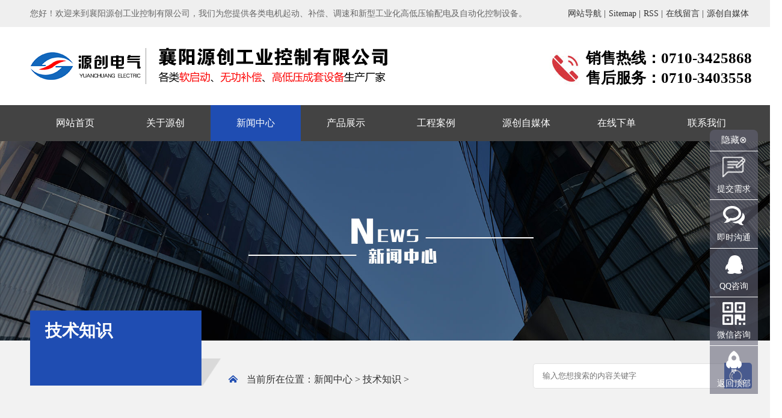

--- FILE ---
content_type: text/html
request_url: http://www.shuizugui.net/news/hyzs/3578.html
body_size: 9936
content:
<!DOCTYPE html>
<html>
<head>
	<meta charset="utf-8" />
	<title>经久耐用的高压固态软启动柜安装调试注意事项</title>
	<meta name="keywords" content="高压固态软启动柜,高压固态软启动柜报价,高压固态软起动柜价格,高压固态软启动柜厂家" />
	<meta name="description" content="经久耐用的 高压固态软启动柜安装调试注意事项 高压固态软启动柜安装调试注意事项 使高压设备，有潜在的能伤害人的电压，必须有经过授权和培训过的人员来操作。高压停电以后，由于电机上可能有感应电压，仍有危险，应泄放后再操作。 一、出箱检查 1. 小心开箱，并检查设备是否在运输过程中被损坏，如果有损坏，请15天内写好报告并通知我公司。 2. 检查是否在运输和搬" />
	<script src="/static/pc/js/uaredirect.js" type="text/javascript"></script>
	<script type="text/javascript">uaredirect("http://m.shuizugui.net/news/hyzs/3578.html","");</script>    
	<link rel="stylesheet" href="/static/pc/css/index.css"/>
	<script type="text/javascript" src="/static/pc/js/jquery.js"></script>
</head>
<body style="user-select:none;">
	<div class="header clearfix">
	<div class="top_top clearfix">
		<div class="container">
			<div class="text clearfix">
				<p>您好！欢迎来到襄阳源创工业控制有限公司，我们为您提供各类电机起动、补偿、调速和新型工业化高低压输配电及自动化控制设备。</p>
				<div class="r_nav">
				<span><a href="http://www.shuizugui.net/webmap/index.html" target="_blank">网站导航&nbsp;|</a></span>
				<span><a href="http://www.shuizugui.net/sitemap.xml" target="_blank">Sitemap&nbsp;|</a></span>
				<span><a href="http://www.shuizugui.net/rss.xml" target="_blank">RSS&nbsp;|</a></span>
				<span><a href="javascript:void(0);" onclick="zxmsg()">在线留言&nbsp;|</a></span>
				<span><a href="http://www.shuizugui.net/wemedia/index.html" target="_blank">源创自媒体</a></span>
				</div>
			</div>
		</div>
	</div>
	<div class="container">
		<div class="head_top clearfix">
			<div class="logo fl">
				<a href="http://www.shuizugui.net/index.html" target="_blank">
				<img src="/static/pc/img/logo.png" alt="襄阳源创水阻柜">
				</a>
			</div>
			<div class="fr">
				<div class="tel">
					<p>
					   <span>销售热线：0710-3425868</span>
					   <span>售后服务：0710-3403558</span>
					</p>
				</div>
			</div>
		</div>
	</div>
   
   <div class="nav" id="nav">
		<div class="container">
			<div class="list clearfix">
			<ul>
			   <li >
			   <a href="http://www.shuizugui.net/index.html" target="_blank">网站首页</a></li>
			   
			   			   <li >
			   <a href="http://www.shuizugui.net/aboutus/index.html" target="_blank">关于源创</a>
				<div class="v_list">
					<div class="fl">
												<p><a href="http://www.shuizugui.net/aboutus/jianjie/index.html" target="_blank">公司简介</a></p>
												<p><a href="http://www.shuizugui.net/aboutus/wenhua/index.html" target="_blank">企业文化</a></p>
												<p><a href="http://www.shuizugui.net/aboutus/fengcai/index.html" target="_blank">公司风采</a></p>
												<p><a href="http://www.shuizugui.net/aboutus/honor/index.html" target="_blank">资质荣誉</a></p>
											</div>
					<div class="fr">
						<img src="http://www.shuizugui.net/uploads/202110/93e82713cbd0927.jpg"/>
					</div>
				</div>
			   </li>
			   			   <li  class="active">
			   <a href="http://www.shuizugui.net/news/index.html" target="_blank">新闻中心</a>
				<div class="v_list">
					<div class="fl">
												<p><a href="http://www.shuizugui.net/news/hyzs/index.html" target="_blank">技术知识</a></p>
												<p><a href="http://www.shuizugui.net/news/dongtai/index.html" target="_blank">行业动态</a></p>
												<p><a href="http://www.shuizugui.net/news/company/index.html" target="_blank">公司新闻</a></p>
											</div>
					<div class="fr">
						<img src="http://www.shuizugui.net/uploads/202110/59b6903fbf0e8b2.jpg"/>
					</div>
				</div>
			   </li>
			   			   <li >
			   <a href="http://www.shuizugui.net/pro/index.html" target="_blank">产品展示</a>
				<div class="v_list">
					<div class="fl">
												<p><a href="http://www.shuizugui.net/pro/qidong/index.html" target="_blank">软启动柜</a></p>
												<p><a href="http://www.shuizugui.net/pro/buchang/index.html" target="_blank">无功补偿柜</a></p>
												<p><a href="http://www.shuizugui.net/pro/tiaosu/index.html" target="_blank">调速类</a></p>
												<p><a href="http://www.shuizugui.net/pro/shupei/index.html" target="_blank">输配电类</a></p>
												<p><a href="http://www.shuizugui.net/pro/jiankong/index.html" target="_blank">监控类</a></p>
												<p><a href="http://www.shuizugui.net/pro/peijian/index.html" target="_blank">配件类</a></p>
												<p><a href="http://www.shuizugui.net/pro/qita/index.html" target="_blank">其它类</a></p>
											</div>
					<div class="fr">
						<img src="http://www.shuizugui.net/uploads/202110/dd2cb5e017bbe92.jpg"/>
					</div>
				</div>
			   </li>
			   			   <li >
			   <a href="http://www.shuizugui.net/case/index.html" target="_blank">工程案例</a>
				<div class="v_list">
					<div class="fl">
												<p><a href="http://www.shuizugui.net/case/shuini/index.html" target="_blank">水泥行业</a></p>
												<p><a href="http://www.shuizugui.net/case/yejin/index.html" target="_blank">冶金行业</a></p>
												<p><a href="http://www.shuizugui.net/case/kuangshan/index.html" target="_blank">矿山行业</a></p>
												<p><a href="http://www.shuizugui.net/case/shuichuli/index.html" target="_blank">水处理行业</a></p>
												<p><a href="http://www.shuizugui.net/case/huagong/index.html" target="_blank">化工行业</a></p>
												<p><a href="http://www.shuizugui.net/case/zaozhi/index.html" target="_blank">造纸行业</a></p>
												<p><a href="http://www.shuizugui.net/case/other/index.html" target="_blank">其他行业</a></p>
											</div>
					<div class="fr">
						<img src="http://www.shuizugui.net/uploads/202110/a628e13dbd48.jpg"/>
					</div>
				</div>
			   </li>
			   			   

							   <li >
			   <a href="http://www.shuizugui.net/wemedia/index.html" target="_blank">源创自媒体</a>
			   </li>
			   			   <li >
			   <a href="http://www.shuizugui.net/order/index.html" target="_blank">在线下单</a>
			   </li>
			   			   <li >
			   <a href="http://www.shuizugui.net/contact/index.html" target="_blank">联系我们</a>
			   </li>
			   			   
			</ul>
			</div>
		</div>
	</div>
</div>	
		<div class="picture">
	    		<img src="http://www.shuizugui.net/uploads/202110/f612e5b301436c9.jpg" />		
			</div>
	<div class="read">
		<div class="container">
			<div class="read01">
	<div class="read01_left">
		<p>技术知识</p>
		<span></span>
	</div>
	<div class="read01_right">
		<div class="read01_word">
			<img src="/static/pc/img/icon20.png" /><p>当前所在位置：<a href="http://www.shuizugui.net/news/index.html">新闻中心</a> > <a href="http://www.shuizugui.net/news/hyzs/index.html">技术知识</a> > </p>
		</div>
		<div class="read01_search">
			<form action="http://www.shuizugui.net/index.php" method="get">
			<input type="hidden" name="s" value="news">
			<input type="hidden" name="c" value="search">
			<input placeholder="输入您想搜索的内容关键字" name="keyword" required="required"/>
				<div class="read01_search_icon">
					 <input type="submit" value="" style="background:url(/static/pc/img/search.png) 0px 0px  no-repeat; cursor:pointer;">
				</div>
			</form>
		</div>
	</div>
</div>			<div class="read02">
				<div class="read02_left">
					<div class="guide">
										<a href="http://www.shuizugui.net/news/hyzs/index.html"  class="guide_active">技术知识</a>
										<a href="http://www.shuizugui.net/news/dongtai/index.html" >行业动态</a>
										<a href="http://www.shuizugui.net/news/company/index.html" >公司新闻</a>
						
					</div>
					<div class="correlation">						
	<div class="corr_title">热门新闻<img src="/static/pc/img/hot.gif"/></div>
		<ul class="corr_news">
						<li>
			<a href="http://www.shuizugui.net/news/hyzs/3712.html">
				<h1>1.水阻柜的基本工作原理</h1>
				<p>	<span>TIME:2021-09-02</span>概述:水电阻的基本原理：靠溶解在水中的电解质（Na2CO3）离子导电，电解质充满于两个平面极板之间，构成一个电容状的导电体，自身无感性元件，故与频敏、电抗器等起动设备相比，有提高电动机的功率因数，节能降耗的功能。水电阻串入电动机定子回路以后，不仅能改变电动机的转差率S，达到调速的目的，还能增加电动机起动时的转矩，减小起动电流。具有平滑无级调速，并可使 </p>
				</a>
			</li>
						<li>
			<a href="http://www.shuizugui.net/news/hyzs/3713.html">
				<h1>2.什么是水阻柜？</h1>
				<p>	<span>TIME:2021-09-02</span>概述:水阻，顾名思义，即水电阻（又被称为液阻柜）。此技术最早发源于日本，在1985年上半年被引进到中国，在当今大容量电机上得到广泛的应用，现阶段比较适合中国的国情。由于电动机直接起动时，起动电流会达到电机额定电流的7~8倍，一般上一级变压器的容量都承受不了，特别是大功率的电机，必须加装起动设备，否则会造成变压器局部下跳闸。早先的起动设备，主要有：电阻 </p>
				</a>
			</li>
						<li>
			<a href="http://www.shuizugui.net/news/hyzs/3700.html">
				<h1>3.水阻启动柜全解</h1>
				<p>	<span>TIME:2021-08-26</span>概述:水电组的优点1、大中型绕线异步电动机进行无级调速，调速比可达2:1；2、用作电动机启动，具备启动电流小，启动平稳等优点；3、与变频调速，可控硅串级调速相比，更经济可靠实用，且维护简单。水电阻的缺点1、通过调节极板距离改变电阻，精度和灵敏度低；2、需要经常加水；3、环境温度变化对启动特性有影响，一般需要加装空调。 </p>
				</a>
			</li>
						<li>
			<a href="http://www.shuizugui.net/news/company/3793.html">
				<h1>4.【源创电气】2021国庆放假通知</h1>
				<p>	<span>TIME:2021-09-30</span>概述:各单位、各部门:根据上级有关文件精神，结合我公司实际情况，现将2021年国庆节放假相关事宜通知如下:一、放假时间10月1日至7日放假调休，共7天。9月26日(星期日)、10月9日(星期六)上班。二、各生产小组需确保正常完成生产任务和约定发货，可根据各自情况自行安排放假时间。三、节日期间，需注意以下事项：1、公司各单位要妥善安排各自的工作任务，在节前组织一次 </p>
				</a>
			</li>
						<li>
			<a href="http://www.shuizugui.net/news/hyzs/3657.html">
				<h1>5.水阻柜的原理及优缺点</h1>
				<p>	<span>TIME:2021-08-09</span>概述:水阻起动柜是近年来运用比较广泛的电机起动设备。水阻，也就是液体电阻（在水中添加电解粉构成水电阻），顾名思义就是在电机定子回路（鼠笼型电机）或转子回路（绕线式电机）中串入液态电阻，电机在起动过程中液态电阻阻值在预定的时间内自动无级减小，直至阻值接近为零，将液阻自动切除，电机投入正常运行，每小时最多可以启动2-3次。水阻柜运行过程：高压开关柜 </p>
				</a>
			</li>
					</ul>
	<a href="http://www.shuizugui.net/news/index.html">
	<div class="corr_news_more">查看全部</div>
	</a>
</div>
				</div>
				<div class="read02_content">
					<div class="article_title">
						经久耐用的高压固态软启动柜安装调试注意事项					</div>
					<div class="article_point">
						<p>发布时间：<span>2021-07-05</span></p>
						<p>浏览量：<span><span class="dr_show_hits_3578">0</span><script type="text/javascript"> $.ajax({ type: "GET", url:"/index.php?s=api&c=module&siteid=1&app=news&m=hits&id=3578", dataType: "jsonp", success: function(data){ if (data.code) { $(".dr_show_hits_3578").html(data.msg); } else { dr_tips(0, data.msg); } } }); </script></span></p>
						<p>发布人：<span>未知</span></p>
						<div class="bdsharebuttonbox" style="float: right;">
							<a href="javascript:void(0)" style="background-image:none;" >分享到</a>
							<a href="https://sns.qzone.qq.com/cgi-bin/qzshare/cgi_qzshare_onekey?url=http://www.shuizugui.net/news/hyzs/3578.html&sharesource=qzone&title=经久耐用的高压固态软启动柜安装调试注意事项&pics=http://www.shuizugui.net/uploads/allimg/210705/4-210F5093453502-lp.jpg&summary=经久耐用的 高压固态软启动柜安装调试注意事项 高压固态软启动柜安装调试注意事项 使高压设备，有潜在的能伤害人的电压，必须有经过授权和培训过的人员来操作。高压停电以后，由于电机上可能有感应电压，仍有危险，应泄放后再操作。 一、出箱检查 1. 小心开箱，并检查设备是否在运输过程中被损坏，如果有损坏，请15天内写好报告并通知我公司。 2. 检查是否在运输和搬" class="bds_qzone" target="_blank" title="分享到QQ空间"></a>
							<a href="https://service.weibo.com/share/share.php?url=http://www.shuizugui.net/news/hyzs/3578.html&title=经久耐用的高压固态软启动柜安装调试注意事项&pic=http://http://www.shuizugui.net/uploads/allimg/210705/4-210F5093453502-lp.jpg" class="bds_tsina" target="_blank" title="分享到新浪微博"></a>
							<a href="http://tieba.baidu.com/f/commit/share/openShareApi?url=http://www.shuizugui.net/news/hyzs/3578.html&title=经久耐用的高压固态软启动柜安装调试注意事项&pic=http://www.shuizugui.net/uploads/allimg/210705/4-210F5093453502-lp.jpg" class="bds_tieba" target="_blank" title="分享到百度贴吧"></a>
							<a href="http://www.douban.com/recommend/?url=http://www.shuizugui.net/news/hyzs/3578.html&title=经久耐用的高压固态软启动柜安装调试注意事项" class="bds_douban" target="_blank" title="分享到豆瓣网"></a>
							<a href="#" class="bds_weixin" data-cmd="weixin" title="分享到微信"></a>
						</div>
						<script>
							with(document)0[
							(getElementsByTagName('head')[0]||body).
							appendChild(createElement('script')).
							src='/static/api/js/share.js?v=89860593.js?'];
						</script>														
					</div>
					
					<div class="read02_about">
						<div style="text-align: center;">
	<strong><span style="font-size:16px;">经久耐用的</span><span style="font-size: 16px;">高压<a href="http://www.shuizugui.net/index.html" target="_blank">固态软启动</a>柜安装调试<a href="http://www.shuizugui.net/index.html" target="_blank">注意事</a>项</span></strong></div>
<div>
	&nbsp;</div>
<div>
	<span style="font-size:16px;">&nbsp; &nbsp; &nbsp;高压固态软<a href="http://www.shuizugui.net/index.html" target="_blank">启动柜</a>安装调试<a href="http://www.shuizugui.net/index.html" target="_blank">注意事项</a> 使高压设备，有潜在的能伤害人的<a href="/tag/dianya.html" target="_blank">电压</a>，必须有经过授权和培训过的人员来操作。高压停电以后，由于电机上可能有感应电压，仍有危险，应泄放后再操作。</span></div>
<div>
	<span style="font-size:16px;">一、出箱检查</span></div>
<div>
	<span style="font-size:16px;">1. 小心开箱，并检查设备是否在运输过程中被损坏，如果有损坏，请15天内写好报告并通知我公司。</span></div>
<div>
	<span style="font-size:16px;">2. 检查是否在运输和搬运过程中有机械部件松动或断线、接线松动现象，发现上诉情况因通知我公司作相应处理。</span></div>
<div>
	<span style="font-size:16px;">二、 安装接线</span></div>
<div>
	<span style="font-size:16px;">1.安装时要遵循高压<a href="http://www.shuizugui.net/index.html" target="_blank">电器</a>的安装规则，确保安装距离，水平放置，机柜前后都要留出一定空间距离，方便操作和维修。</span></div>
<div>
	<span style="font-size:16px;">2.接地电缆要连接到<a href="http://www.shuizugui.net/index.html" target="_blank">起动柜</a>下部的接地端子上，用欧姆表检查所有接地线之间的<a href="/tag/zuzhi.html" target="_blank">阻值</a>，确保可靠接地。</span></div>
<div>
	<span style="font-size:16px;">三、绝缘强度和保护功能</span></div>
<div>
	<span style="font-size:16px;">1. 一般情况下，用户较好不要对<a href="http://www.shuizugui.net/index.html" target="_blank">软起动器</a>进行绝缘耐压试验。</span></div>
<div>
	<span style="font-size:16px;">2 .保护功能试验的目的，是验证保护环节是否可靠，由于要模拟各种故障，该试验应在380V系统下进行。</span></div>
<div>
	<br />
	<img alt="高压固态软启动柜生产厂家" src="/uploads/allimg/210705/4-210F5093453502.jpg" style="width: 750px; height: 750px;" /><br />
	<br />
	<div>
		<span style="font-size: 16px;"><a href="http://www.shuizugui.net/index.html" target="_blank">襄阳</a>源创<a href="http://www.shuizugui.net/index.html" target="_blank">工业控制</a>有限公司位于素有电气之乡之称的湖北襄阳，是一家专业从事<a href="/tag/diandongji.html" target="_blank">电动机</a><a href="http://www.shuizugui.net/pro/qidong/index.html" target="_blank">软起动</a>、补偿调速<a href="http://www.shuizugui.net/index.html" target="_blank">装置</a>、高<a href="http://www.shuizugui.net/index.html" target="_blank">低压</a>（成套）<a href="http://www.shuizugui.net/index.html" target="_blank">开关</a>柜及机电一体化<a href="http://www.shuizugui.net/" target="_blank">成套设备</a>，工业电气自动化<a href="http://www.shuizugui.net/index.html" target="_blank">控制系统</a>产品的科研、开发、生产、销售为一体的科技型企业。 产品在ISO9001质量管理体系的保证下，广泛<a href="http://www.shuizugui.net/index.html" target="_blank">应用</a>于冶金、矿山、水泥、建材、石油、化工、采矿、轻工、制药、市政工程、电力和国防军工等国民经济的各个领域。咨询热线：</span><span style="font-size: 16px; color: rgb(255, 0, 0);"><strong>13508662630</strong></span><span style="font-size: 16px;">张工 微信同号！&nbsp;</span></div>
	<div>
		&nbsp;</div>
</div>
<br />
					</div>
					
					<div class="article_kwd">
						<h1>相关阅读</h1>
													<li><a href="http://www.shuizugui.net/news/hyzs/422.html">高压软启动改造方案</a></li>
													<li><a href="http://www.shuizugui.net/news/hyzs/3622.html">高压固态软起动柜出现电机无法启动的原...</a></li>
													<li><a href="http://www.shuizugui.net/news/hyzs/260.html">高压固态软启动柜产品介绍</a></li>
													<li><a href="http://www.shuizugui.net/news/hyzs/3900.html">高压固态软启动柜技术特点</a></li>
													<li><a href="http://www.shuizugui.net/news/hyzs/3882.html">10KV高压固态软启动柜出口流程简要...</a></li>
													<li><a href="http://www.shuizugui.net/news/hyzs/3873.html">高压固态软启动柜可一拖一，一拖二，千...</a></li>
													<li><a href="http://www.shuizugui.net/news/hyzs/3468.html"> 高压固态软启动柜（晶闸管软启动柜）...</a></li>
													<li><a href="http://www.shuizugui.net/news/hyzs/3860.html">理清高压固态软启动柜故障只需一张表</a></li>
													<li><a href="http://www.shuizugui.net/news/hyzs/3853.html">一张图了解YHGQ高压固态软起动柜</a></li>
													<li><a href="http://www.shuizugui.net/news/hyzs/3852.html">高压固态软启动柜的一次接线和二次接线...</a></li>
											</div>
					
					<div class="show">
						 <div class="box">
							 <a rel="nofollow" href="https://mp.weixin.qq.com/s/i51a2sY0UitxZn7JyFfIgQ" target="_blank">
							 <img src="/static/pc/img/erweima.jpg"/>微信公众号
							 </a>
						 </div>					
						 <div class="box">
							 <a rel="nofollow" href="https://weibo.com/shuizugui100" target="_blank">
							 <img src="/static/pc/img/weibo.jpg"/>源创微博
							 </a>
						</div>
						<div class="box">
							<a rel="nofollow" href="https://www.douyin.com/user/MS4wLjABAAAAToJzbsQ6H4gd8VvIBzAJlwsIOP5NEPD1f7VbWmXEhPv_cN2O2Q7vSPQDe_KxtfuS" target="_blank">
							<img src="/static/pc/img/douyin.jpg"/>源创抖音
							</a>
						</div>
					</div>
					
					<div class="work">
						<p class="work01"><strong>上一篇：</strong><a href="http://www.shuizugui.net/news/hyzs/3577.html">YLQ高压液阻软启动柜在笼型电机上的使用</a></p>
						<p class="work02"><strong>下一篇：</strong><a href="http://www.shuizugui.net/news/hyzs/3579.html">一分钟弄明白高压固态软启动柜和液体水电阻启动柜的不同点</a></p>
					</div>
				</div>
			</div>
		</div>
	</div>
	<!--foot -->
<div class="site-footer">
	<div class="container footer-related">
		<div class="footer-article w1100">
			<dl class="contact clearfix">
				<dt class="fl">
					<i class="iconfont">
					 <img src="/static/pc/img/kefu.png"/>
					</i>
				</dt>
				<dd class="fl">
					<p class="text">源创电气</p>
					<p class="tel">0710-3425868</p>
					<a href="http://wpa.qq.com/msgrd?v=3&uin=2408683229&site=qq&menu=yes" target="_blank">在线咨询</a>
				</dd>
			</dl>
			
						<dl class="col-article">
				<dt>关于源创</dt>
									
				<dd>
					<a  href="http://www.shuizugui.net/aboutus/jianjie/index.html" target="_blank">公司简介</a>
				</dd>
									
				<dd>
					<a  href="http://www.shuizugui.net/aboutus/wenhua/index.html" target="_blank">企业文化</a>
				</dd>
									
				<dd>
					<a  href="http://www.shuizugui.net/aboutus/fengcai/index.html" target="_blank">公司风采</a>
				</dd>
									
				<dd>
					<a  href="http://www.shuizugui.net/aboutus/honor/index.html" target="_blank">资质荣誉</a>
				</dd>
							</dl>
						<dl class="col-article">
				<dt>新闻中心</dt>
									
				<dd>
					<a  href="http://www.shuizugui.net/news/hyzs/index.html" target="_blank">技术知识</a>
				</dd>
									
				<dd>
					<a  href="http://www.shuizugui.net/news/dongtai/index.html" target="_blank">行业动态</a>
				</dd>
									
				<dd>
					<a  href="http://www.shuizugui.net/news/company/index.html" target="_blank">公司新闻</a>
				</dd>
							</dl>
						<dl class="col-article">
				<dt>产品展示</dt>
									
				<dd>
					<a  href="http://www.shuizugui.net/pro/qidong/index.html" target="_blank">软启动柜</a>
				</dd>
									
				<dd>
					<a  href="http://www.shuizugui.net/pro/buchang/index.html" target="_blank">无功补偿柜</a>
				</dd>
									
				<dd>
					<a  href="http://www.shuizugui.net/pro/tiaosu/index.html" target="_blank">调速类</a>
				</dd>
									
				<dd>
					<a  href="http://www.shuizugui.net/pro/shupei/index.html" target="_blank">输配电类</a>
				</dd>
									
				<dd>
					<a  href="http://www.shuizugui.net/pro/jiankong/index.html" target="_blank">监控类</a>
				</dd>
									
				<dd>
					<a  href="http://www.shuizugui.net/pro/peijian/index.html" target="_blank">配件类</a>
				</dd>
									
				<dd>
					<a  href="http://www.shuizugui.net/pro/qita/index.html" target="_blank">其它类</a>
				</dd>
							</dl>
						<dl class="col-article">
				<dt>工程案例</dt>
									
				<dd>
					<a  href="http://www.shuizugui.net/case/shuini/index.html" target="_blank">水泥行业</a>
				</dd>
									
				<dd>
					<a  href="http://www.shuizugui.net/case/yejin/index.html" target="_blank">冶金行业</a>
				</dd>
									
				<dd>
					<a  href="http://www.shuizugui.net/case/kuangshan/index.html" target="_blank">矿山行业</a>
				</dd>
									
				<dd>
					<a  href="http://www.shuizugui.net/case/shuichuli/index.html" target="_blank">水处理行业</a>
				</dd>
									
				<dd>
					<a  href="http://www.shuizugui.net/case/huagong/index.html" target="_blank">化工行业</a>
				</dd>
									
				<dd>
					<a  href="http://www.shuizugui.net/case/zaozhi/index.html" target="_blank">造纸行业</a>
				</dd>
									
				<dd>
					<a  href="http://www.shuizugui.net/case/other/index.html" target="_blank">其他行业</a>
				</dd>
							</dl>
						
			<dl class="col-article2">
				<dt>联系我们</dt>					
				<dd style="background:url(/static/pc/img/icon12.png) no-repeat left top 10px; line-height:25px;padding-left: 40px;">公司地址：<br/>襄阳市樊城区春园西路贾洼工业园</dd>
				<dd style="background:url(/static/pc/img/icon13.png) no-repeat left center; line-height:25px;padding-left: 40px;"> 服务热线：<br/>0710-3425868 &nbsp; 0710-3403558 </dd>
				<dd style="background:url(/static/pc/img/icon14.png) no-repeat left center; line-height:25px;padding-left: 40px;"> 邮箱：<br/> xfycdq@163.com </dd>
				<dd style="padding-top:20px">
				   <div class="contact_icon">
					<a rel="nofollow" href="https://mp.weixin.qq.com/s/i51a2sY0UitxZn7JyFfIgQ" target="_blank">
					<img src="/static/pc/img/icon_weixin.png" alt="源创微信"/>&nbsp;源创微信
					</a>
				   </div>
				   <div class="contact_pic">
					 <img src="/static/pc/img/erweima.jpg" alt="源创微信" />
				   </div>
				   
				   <div class="contact_icon2">
					<a rel="nofollow" href="https://weibo.com/shuizugui100" target="_blank">				   
				     <img src="/static/pc/img/icon_weibo.png" alt="源创微博"/>&nbsp;源创微博
					</a> 
				   </div>
				   <div class="contact_pic2">
					 <img src="/static/pc/img/weibo.jpg" alt="源创微博" />
				   </div>	
				   
				   <div class="contact_icon3">
					<a rel="nofollow" href="https://www.douyin.com/user/MS4wLjABAAAAToJzbsQ6H4gd8VvIBzAJlwsIOP5NEPD1f7VbWmXEhPv_cN2O2Q7vSPQDe_KxtfuS" target="_blank">				   
				     <img src="/static/pc/img/icon_douyin.png" alt="源创抖音"/>&nbsp;源创抖音
					</a> 
				   </div>
				   <div class="contact_pic3">
					 <img src="/static/pc/img/douyin.jpg" alt="源创抖音"/>
				   </div>				   
				</dd>
			</dl>	
		</div>
		
		<div class="footer-info ">
			<div class="info-text ">
				<p class="copyright">
		          Copyright © 2002-2021 shuizugui.net 源创电气 版权所有				</p>
				<!-- 分站-->
				<p class="fz">
					<select onchange="window.open(this.options[this.selectedIndex].value,'_blank')"> 
						<option value="http://www.shuizugui.net">--公司旗下网站--</option>
						<option value="http://www.xyycdq.com">进相器网</option>
						<option value="http://www.xfyuanchuang.com">高低压开关柜网</option>
					</select>
				</p>
				<p class="beian">
				   <img src="/static/pc/img/icon-footer.png"/> <a href="https://beian.miit.gov.cn/" target="_blank">鄂ICP备11010950号-1</a>
				</p>
			</div>
		</div>

	</div>
</div>
<!--侧边在线客服--->
<div id="online"></div>
<div id="sidebar">
	<dl>
		<dt class="close" onclick="yincang()"><span>隐藏⊗</span></dt>
		<dd class="demand"><span onclick="zxmsg()">提交需求</span></dd>
		<dd class="words"><span onclick="zixunchuang()">即时沟通</span></dd>
		<dd class="qq"><a href="https://wpa.qq.com/msgrd?v=3&uin=2408683229&site=qq&menu=yes" style="color:#fff;" target="_blank"><span>QQ咨询</span></a></dd>
		<dd class="qrcord"><span>微信咨询</span><div class="floating_left floating_ewm"><i><img src="/static/pc/img/kefu1_ewm.jpg" width="145" height="145" alt=""></i><p class="qrcord_p01">微信客服</p></div></dd>
		<dd class="return"><a href="javascript:void(0)" id="gotoback" style="color:#fff;"> <span>返回顶部</span></a></dd>
	</dl>
</div>

<div id="msg">
	<div id="winbg"></div>
	<div class="msgbox">
		<div class="msgtitle">
			<h2>在线留言</h2>
			<p>（不想等待可点击按钮通过QQ进行沟通，或直接电联。）</p>
			<span class="msgclose" onclick="msgclose()">关闭</span>
		</div>
		<div class="main">
			<div class="kf_qq_li">
				<div class="kf_qq_li_left kf_qq_li_1">
				</div>
				<div class="kf_qq_li_right">
					<div class="kf_r_t">
						<span>技术QQ：</span>
						<a class="qyqq" target="_blank" href="https://wpa.qq.com/msgrd?v=3&uin=2408683229&site=qq&menu=yes">在线咨询</a>
						<span style="padding-left:19px;">周一至周六(9:00-17:00)</span></div>
					<div class="kf_r_d">
						销售①：13508662630&nbsp;&nbsp;销售②：13507271573</div>
				</div>
			</div>
			<div class="kf_qq_li2">
				<div class="sidebar_form">
								<form action="/index.php?s=form&c=msg&m=post&is_show_msg=1" method="post" name="sidebar_msg" id="sidebar_msg">
				<input name="is_form" type="hidden" value="1">
<input name="is_admin" type="hidden" value="0">
<input name="is_tips" type="hidden" value="">
<input name="csrf_test_name" type="hidden" value="d47e6a17ae186ddecd9c3121d0bc4c8c">
					
				
				<div class="sidebar_form_left">意向产品：</div>
				<div class="sidebar_form_right"> 
				   <input type='radio' name='data[product]' class='np' value='软启动柜' checked>软启动柜
				   <input type='radio' name='data[product]' class='np' value='水阻柜'>水阻柜
				   <input type='radio' name='data[product]' class='np' value='无功补偿柜'>无功补偿柜
				   <input type='radio' name='data[product]' class='np' value='进相器'>进相器
				   <input type='radio' name='data[product]' class='np' value='其它'>其它		
				</div>						
				
				<div class="sidebar_form_left">用途：</div>
				<div class="sidebar_form_right">
					<input type='radio' name='data[yt]' class='np' value='水泥' checked>水泥
					<input type='radio' name='data[yt]' class='np' value='冶金'>冶金
					<input type='radio' name='data[yt]' class='np' value='矿山'>矿山
					<input type='radio' name='data[yt]' class='np' value='水处理'>水处理
					<input type='radio' name='data[yt]' class='np' value='其它'>其它				
				</div>	
				
				<div class="sidebar_form_left" style="height:110px;">详细要求：</div>
				<div class="sidebar_form_right" style="height:110px;">
					<textarea name="data[msg]" id="dr_msg" placeholder="请填写详细的需求说明，便于我们给你精准报价！" required="required"></textarea>			
				</div>
				
				<div class="sidebar_form_left" style="width:45%;">
				   <input type="text" name="data[name]" id="dr_name" placeholder="您的姓名" required="required">
				</div>
				<div class="sidebar_form_right" style="width:45%;">
				   <input type="text" name="data[tel]" id="dr_tel" placeholder="您的电话" required="required">
				</div>			
				<div class="sidebar_form_left" style="width:70%; display: flex; margin-top: 20px;">
				  <input name="code" type="text" id="vcode" placeholder="请输入验证码" style="text-transform:uppercase; width:50%!important;" size="8" />
				   <img align="absmiddle" style="cursor:pointer;" onclick="this.src='/index.php?s=api&c=api&m=captcha&width=120&height=35&'+Math.random();" src="/index.php?s=api&c=api&m=captcha&width=120&height=35" />							
				</div>	
				<div class="sidebar_form_right" style="width:30%;margin-top:20px;"> <input type="submit" value=""/></div>	  
				</form>	
				</div>
			</div>
			<div class="kf_qq_li3">
				<p>公司地址:襄阳市樊城区春园西路贾洼工业园 &nbsp; &nbsp; &nbsp; &nbsp;	邮箱：xfycdq@163.com</p>
			</div>
		</div>
	</div>
</div>
<script>
/*隐藏展示侧边栏*/
function yincang(){
	$("#sidebar").hide();
	$("#online").show();	
}
$("#online").click(function(){
	$("#online").hide();
	$("#sidebar").show();	
})
/*在线留言表单展示*/
function zxmsg(){
	var winbg=document.getElementById("winbg"); //获取隐藏的半透明背景层
	winbg.style.display="block";  //设置背景层可见 
	winbg.style.height=document.body.clientHeight+"px";  //设置隐藏层的高度为当前页面高度 	
	//document.body.style.overflow = "hidden";//设置页面不可滚动
	//显示msg留言表单 
	document.getElementById("msg").style.display="block"; 
}
/*关闭留言表单*/
function msgclose(){
	$("#msg").hide();
	$("#winbg").hide();
	//document.body.style.overflow = "";//恢复页面可滚动	
}
/*在线咨询窗口展示*/
 function zixunchuang(){
    var iWidth=800; 
	var iHeight=600;
	var iTop = (window.screen.availHeight-30-iHeight)/2;
	var iLeft = (window.screen.availWidth-10-iWidth)/2;
	window.open("http://p.qiao.baidu.com/cps/chat?siteId=17826563&userId=38576352&siteToken=f08d8fb70523878c4d04f017b5b12b47","","height="+iHeight+", width="+iWidth+", top="+iTop+", left="+iLeft); 
	hide("msg");
}
/*返回顶部*/
$('#gotoback').click(function(){
	$("html,body").animate({scrollTop:0},"fast");
});
/*防copy*/
function iEsc() {
	return false;
}

function iRec(){
	return true;
}

function DisableKeys() {
	if(event.ctrlKey || event.shiftKey || event.altKey||event.keyCode == 123) {
		window.event.returnValue=false;
		iEsc();
	}
}
document.ondragstart=iEsc;
document.onkeydown=DisableKeys;
document.oncontextmenu=iEsc;
if(typeof document.onselectstart !="undefined") {
	document.onselectstart=iEsc;
}
else {
	document.onmousedown=iEsc;
	document.onmouseup=iRec;
}
function DisableRightClick(data) {
	if(window.Event){
		if (data.which == 2 || data.which == 3) {
			iEsc();
		}
	}
	else {
		if(event.button == 2 || event.button == 3) {
			event.cancelBubble = true
			event.returnValue = false;
			iEsc();
		}
	}
};
</script><!--统计代码-->
<script>
var _hmt = _hmt || [];
(function() {
  var hm = document.createElement("script");
  hm.src = "https://hm.baidu.com/hm.js?f58e548e2004242f1cdd3d105ccde655";
  var s = document.getElementsByTagName("script")[0]; 
  s.parentNode.insertBefore(hm, s);
})();
</script>
<script>
(function(b,a,e,h,f,c,g,s){b[h]=b[h]||function(){(b[h].c=b[h].c||[]).push(arguments)};
b[h].s=!!c;g=a.getElementsByTagName(e)[0];s=a.createElement(e);
s.src="//s.union.360.cn/"+f+".js";s.defer=!0;s.async=!0;g.parentNode.insertBefore(s,g)
})(window,document,"script","_qha",398315,false);
</script></body>
</html>

--- FILE ---
content_type: text/html; charset=utf-8
request_url: http://www.shuizugui.net/index.php?s=api&c=module&siteid=1&app=news&m=hits&id=3578&callback=jQuery17103820298865114984_1762278936756&_=1762278937014
body_size: 272
content:
jQuery17103820298865114984_1762278936756({"code":1,"msg":322,"data":[]})

--- FILE ---
content_type: text/css
request_url: http://www.shuizugui.net/static/pc/css/index.css
body_size: 11049
content:
*{ margin: 0; padding: 0; font-family: "微软雅黑"; }
img{ border: 0;}
a,p,span,h1,i{ text-decoration: none; margin: 0;}
li,ul{ list-style: none;}
input,button{ border: none; outline: none; background: none; margin: 0;}
a{cursor: pointer;}
body{ min-width: 1300px;}
.fl {float: left;}
.fr {float: right;}
.clear {clear: both;}
.clearfix, .container:after,.row:after, ul {  *zoom: 1;}
.clearfix:after, .container:after,.row:after, ul:after {content: " "; display: block;height: 0;clear: both;visibility: hidden;}
.container{width: 1400px; margin: 0 auto;}

/*公共部分-导航栏*/
.header{ width: 100%; position: relative;}
.header .top_top{widows: 100%; height: 45px;  background: #efefef;}
.header .top_top p{ float: left; line-height: 45px; font-size: 14px; color: #666;}
.header .top_top .r_nav{float: right;}
.header .top_top .r_nav span a{font-size: 14px;line-height: 45px;float: left;margin-right:5px; color: #323232;}
.header .top_top .r_nav span a:hover{  color:#dc323b;}
.header .head_top{ width: 100%; background: #fff;}
.header .head_top .fl a{ float: left;}
.header .head_top .fl a img{ height: 130px;  display: block;}
.header .head_top .fr {margin-top: 35px;}
.header .head_top .fr .tel{  float: right;}
.header .head_top .fr .tel p{  padding-left: 60px;  background: url(/static/pc/img/dianh.png) no-repeat left center;}
.header .head_top .fr .tel p i{  font-size: 14px;  color: #666;  display: block;  font-style: normal;}
.header .head_top .fr .tel p span{  display: block;  color: #000;  font-size: 25px;  font-weight: bold;}
.nav{width: 100%;  background: #434343;  height: 60px;}
.nav ul li {float: left;  width: 12.5%;  height: 60px;  position: relative;}
.nav ul li a {width: 100%;  text-align: center;  line-height: 60px;  font-size: 16px;  color: #fff;  display: block;}
.nav ul li a:hover {  background: #1f4db2;}
.nav ul li.active >a{  background: #1f4db2;}
.nav ul li .v_list {position: absolute;width: 500px;top: 60px;left: 0; z-index: 99;  display: none;  min-width: 100%;  background: rgba(0,0,0,0.7);   transition: all 0.5s;}
.nav ul li .v_list .fl {width:150px;float:left;}
.nav ul li .v_list .fr {width:350px;float:right;height: 100%;}
.nav ul li .v_list .fr img{padding: 10%; width: 80%;height: 80%;}
.nav ul li .v_list a {color: #fff;line-height: 36px;font-size: 14px; transition: .5s;}
.nav ul li .v_list a:hover {transition: .5s;background: #1f4db2;}
.nav ul li:hover .v_list {display: block;}
.fixed {position: fixed;max-width: 1920px;top: 0;z-index: 10000; float: none !important;}

/*首页大幻灯*/
.swiper-container{ width: 100%;}
.swiper-slide{ position: relative;}
.banner_pic{ display: block; width: 100%; opacity: 0.8;}
.banner_word{ position: absolute; top: 25%; left: 50%; margin-left: -405px; z-index: 9999; width: 811px; opacity: 0; visibility: hidden; transition: all 4s;}
.swiper-slide-active .banner_pic{ transition: opacity 1.5s; opacity: 1;}
.swiper-slide-active .banner_word{ opacity: 1; visibility: visible;}
#swiper01 .swiper-pagination-bullet{background:#cfcfcf;}
#swiper01 .swiper-pagination-bullet-active{background:#1f4db2;}

/*首页热门搜索*/
.index_search {background-color: #efefef; padding: 40px 0; width:100%;}
.index_search .h_content{width:1400px;  margin: auto;  display: flex;  justify-content: space-between;}
.index_search .h_content .left h2 {  font-size: 16px;  margin-bottom: 20px;}
.index_search .h_content .left h2 span {  color: #d40715;  font-weight: bold;  font-size:20px;}
.index_search .h_content .left h3 {  display: flex;}
.index_search .h_content .left h3 a {  margin-right: 25px;  font-size: 14px;  color: #666;}
.index_search .h_content .right {  display: flex;  height: 70px;}
.index_search .h_content .right input {width: 498px;height: 100%;background-color: #fff;padding-left: 30px;font-size: 14px;color: #aaa;}
.index_search .h_content .right button {width: 70px;height: 100%;background-color: #1f4db2;display: flex;align-items: center;justify-content: center;}

/*首页公共部分-栏目标题样式*/
.category_tit{position: relative;text-align: center;}
.category_tit p {line-height: 212px;color: #efefef;font-family: impact;font-size: 126px; text-transform: uppercase;}
.category_tit span {position: absolute;line-height: 60px;font-size: 45px;color: #222;top: 80px;font-weight: bold;display: block;width: 100%;height: 60px;}
.category_tit span i {line-height: 60px;font-size: 45px;color: #dc323b;font-style: normal;}
.category_tit em {position: absolute;line-height: 25px;font-size: 20px;color: #222222;top: 145px;font-weight: 100;display: block;width: 100%;height: 25px;font-style: normal;}

/*首页热销产品*/
.products{width: 100%;background: url(/static/pc/img/bg1.jpg) no-repeat center 0;padding-bottom: 50px;}
.products_tit2{height: 70px;padding-top: 10px;background: #1f4db2;text-align: center;border-bottom: 1px solid #fff;}
.products_tit2 span{font-size: 25px; color: #fff; line-height: 30px; font-weight: normal;}
.products_tit2 p{ font-size: 16px; color: #fff; line-height: 20px; text-transform: uppercase; display: block; margin-top: 5px;}

.pro-tab{display: flex;}
.pro_left{width: 300px;padding-bottom: 20px; float:left;}
.pro_left .category{width: 100%;}
.pro_left .category .pl_cate{ width: 100%; background: #fff;}
.pro_left .category .pl_cate li{height: 50px;line-height: 50px;text-indent: 30px;border-bottom: 1px solid #e3e3e3;color: #323232;}
.pro_left .category .pl_cate li img{width:17px;height:17px;vertical-align:text-bottom;margin-right:10px;}
.pro_left .category .pl_cate .on{background: #ccc;}

.pro_left .contact{margin-top: 20px; background: #fff;}
.pro_left .contact .pl_contact{padding: 15px 0;}
.pro_left .contact .pl_contact .pl_c{width: 90%; border-bottom: solid 1px #e1e1e1;  margin: 0 auto;padding-bottom: 10px;}
.pro_left .contact .pl_contact .pl_c img{ position: absolute; width: 25px; height: 25px;}
.pro_left .contact .pl_contact .pl_c h1{height:25px; line-height: 25px; margin: 18px 0 12px 40px;font-size:18px;}
.pro_left .contact .pl_contact .pl_c p{ font-size: 14px; color: #323232;margin: 8px 0 8px 40px;}
.pro_left .contact .pl_contact .pl_c:last-child{ border-bottom: 0;}

.pro_right{margin-left:4%;}
.pro_right .pr_top{background: #fff;padding: 40px 60px; position: relative;display: flex;}
.pro_right .pr_top img {width: 400px; height: 300px;float: left;border: 1px solid #ddd; overflow: hidden;}
.pro_right .pr_top img:hover  {transform: scale(1.1);transition: .5s;}
.pro_right .pr_top .text {margin-left:4%;}
.pro_right .pr_top .text span {height: 52px; line-height: 52px; border-bottom: 2px solid #d7d7d7; display: block; font-size: 22px;font-weight: bold;color: #323232;}
.pro_right .pr_top .text p {margin: 20px 0; font-size: 14px; color: #333; line-height: 25px;}
.pro_right .pr_top .text i {display: block;width: 150px;height: 50px;background: #1f4db2;line-height: 50px;color: #fff;text-align: center;font-style: normal;}
.pro_right .pr_top .text i:hover {background: #323232;color: #fff;}

.pro_right .pr_list { margin-top: 20px;}
.pro_right .pr_list .pr_show {margin-right:78px; margin-bottom: 2%; float: left; box-shadow: 0px 1px 5px 1px #ddd;}
.pro_right .pr_list .pr_show:nth-child(3n) {margin-right: 0;}
.pro_right .pr_list .pr_show img {width:300px;height:225px; background: #fff;}
.pro_right .pr_list .pr_show span {color: #333;display: block;text-align: center;padding: 8px 0;background: #ebebeb;}
.pro_right .pr_list .pr_show:hover span {background: #1f4db2; color: #fff;}

/*首页-销售网络*/
.salesnetwork{position: relative;}
.sales{	width: 100%; background: #1f4db2; display: inline-flex;}
.sales .map{width:60%;}
.sales .explain{ width: 40%;}
.sales_title{ padding: 75px 0 65px;text-align: left;margin-left:10%; height: 55px; overflow: hidden; }
.sales_title h1{color: #fff; font-size: 30px; margin: 10px 0 15px;}
.sales_title span{ font-size: 14px; color: #fff;}
.sales_word{ color: #fff; line-height: 30px; height: 210px; display: -webkit-box;-webkit-box-orient: vertical;-webkit-line-clamp: 7; overflow: hidden;margin-left:10%;margin-right:10%;}
.sales_a{ color: #fff; font-weight: bold; margin-top: 10%;padding-left:10%;}

/*首页-合作伙伴*/
.partners{position: relative;}
.partners_logo{ overflow: hidden;}
.partners_logo li{ float: left; width: 231px; border-top: solid 1px #e1e1e1; border-left: solid 1px #e1e1e1; cursor: pointer;}
.partners_logo li img{ display: block; width: 231px; height: 143px;}
.partners_logo li:nth-child(6n){ border-right: solid 1px #e1e1e1;}
.partners_logo li:nth-child(n+6){ border-bottom: solid 1px #e1e1e1;}

.partners_logo li .logo02{ display: none;}
.partners_logo li:hover .logo01{ display: none;}
.partners_logo li:hover .logo02{ display: block;}

/*首页-核心优势*/
.advantage{ position: relative; margin-top: 105px; background: url(/static/pc/img/p01.jpg) top right no-repeat; background-size: 100% 100%;}
.adv_tit{ padding: 75px 0 65px; position: absolute; top: 0; left: 66%; z-index: 99; text-align: left;}
.adv_tit .text{height: 55px; overflow: hidden;}
.adv_tit .text h1{ font-size: 30px; margin: 10px 0 15px;color: #fff;}
.adv_tit span{ font-size: 14px;color: #fff;}

.superiority{ position: relative; width: 100%; cursor: pointer;}
.superiority01{width: 62%; overflow: hidden;}
.superiority01 img{ display: block; width: 100%; height: 37.5vw; transition: all 0.5s;}
.superiority02{ position: absolute; bottom: 10%; right: calc( 38% - 468px); z-index: 999; width: 700px; opacity: 0; transform: translateX(300px); transition: all 1s; height: 365px; overflow: hidden;}
.superiority02a{ float: left; width: 231px; height: 365px; border-right: dashed 1px #fff;}
.swiper-slide-active .superiority02{ background: #010101; opacity: 1; transform: translateX(0);}
.great01{ width: 125px; height: 110px; padding-top: 15px; text-align: center; border: dashed 1px #fff; margin: 50px auto 50px;}
.great01 p{ font-size: 36px; font-weight: bold; color: #fff;}
.great01 span{ font-size: 24px; font-weight: bold; color: #fff; margin-top: 25px;}
.great02{ display: block; width: 125px; line-height: 40px; text-align: center; margin: 10px auto; border: dashed 1px #fff; color: #fff;}
.superiority02b{ float: left; width: 360px; padding: 65px 62px 0 46px;}
.superiority02b h1{ font-size: 24px; color: #fff; font-weight: bold; text-align: right;}
.superiority02b span{ display: block; font-size: 12px; color: #fff; text-align: right; text-transform:uppercase; margin: 15px 0 60px;}
.superiority02b p{ font-size: 14px; color: #fff; line-height: 30px; text-align: right;}
.superiority01:hover img{ transform: scale(1.08);}

/*首页-工程案例*/
.projects{position: relative; background: #f2f2f2;}
.advert{ cursor: pointer;}
.advert_tu{ *background: #1f4db2; padding: 0; text-align: center;}
.advert_tu img{ width: 100%; transition: all 0.5s;}
.advert_word{ background: #fff; padding: 18px 18px 30px;}
.advert_word h1{ font-size: 16px;color: #323232;}
.advert_word p{ display: block; font-size: 14px; line-height: 24px; height: 120px; color: #999; margin-top: 18px; display: -webkit-box;-webkit-box-orient: vertical;-webkit-line-clamp: 5; overflow: hidden;}
.advert:hover .advert_tu{ *background: #bb0101;}
.advert:hover .advert_tu img{ transform: rotateY(360deg);}
#swiper03 {padding-bottom: 100px;}
#swiper03 .swiper-pagination-bullet{ width: 12px; height: 12px; border-radius: 0; background: #cfcfcf;}
#swiper03 .swiper-pagination-bullet-active{ width: 12px; height: 12px; background: #1f4db2;}
#swiper03 .swiper-pagination-bullets .swiper-pagination-bullet{ margin: 0 5px;}

/*首页-服务流程*/
.service{position: relative;}
.service ul{ overflow: hidden;}
.service ul li{ float: left; width: 19%; margin-right: 1%; position: relative; cursor: pointer;}
.service01{ display: block; width: 100%;}
.service02{ width: 100%; padding: 15px 0 18px; text-align: center; background: rgba(0,0,0,0.5); position: absolute; bottom: 115px; left: 0; z-index: 9999;}
.service02 h1{ font-size: 32px; font-weight: bold; color: #fff;}
.service02 p{ margin-top: 8px; font-weight: bold; color: #fff;}
.service02 span{ display: block; font-weight: bold; color: #fff; line-height: 22px;}
.service03{ position: absolute; top: 0; left: 0; width: 100%; height: 100%; z-index: 99; background: url(../img/bg01.png) center center no-repeat; background-size: 0 0; text-align: center;
transition: all 0.5s; opacity: 0; visibility: hidden;}
.service03 img{ display: block; width: 63px; margin: 60px auto 0;}
.service03 p{ font-size: 14px; color: #fff; margin-top: 30px; line-height: 24px;}
.service03 a{ display: block; font-size: 14px; color: #fff; width: 100px; line-height: 36px; border-radius: 30px; border: solid 1px #fff; margin: 210px auto 0;}
.service li:hover .service03{ opacity: 1; visibility: visible; background-size: 100% 100%;}
.service .tel{ text-align: center; margin: 75px 0 80px;}
.service .tel p{ display: inline-block; background: #1f4db2; padding: 12px 80px; color: #fff; font-size: 24px; font-weight: bold; border-radius: 30px;}
.service .tel span{ color: #fff; font-size: 24px; font-weight: bold;}

/*首页-公司介绍*/
.company{ width: 100%; background: url(../img/about_tu.jpg) top right #1f4db2 no-repeat; background-size: 60% 100%;}
.introduce01{ float: left; width: 32%; margin-right: 8%; padding-bottom: 6%;}
.introduce01 .title{text-align: left;  padding: 75px 0 65px;}
.introduce01 .title h1{height: 50px; overflow: hidden;font-size: 30px; margin: 10px 0 0px;color:#fff;}
.introduce01 .title span{font-size: 14px;color:#fff;}
.introduce01 .description{color: #fff; line-height: 30px; height: 210px; display: -webkit-box;-webkit-box-orient: vertical;-webkit-line-clamp: 7; overflow: hidden;}
.introduce01 .more{font-weight: bold; margin-top: 30%;}
.introduce01 .more a{color: #fff;}

.introduce02{ float: left; width: 60%; overflow: hidden;}
.introduce02a{ overflow: hidden; margin-top: 15%; float: right;}
.introduce02a li{ float: left; width: 115px; line-height: 46px; height: 46px; background: #fff; margin: 0 9px; text-align: center; cursor: pointer;border: 1px #000 solid;}
.introduce02a li a{color:#323232;}
.introduce02a li:hover{ background: #1f4db2;}
.introduce02a li:hover a{ color: #fff;}
.introduce02b{ overflow: hidden; float: left; margin-top: 40%;width:100%;}
.introduce02b li{ width: 20%; height: 175px; padding: 18px 1% 0; background: #fff; float: left; margin: 0 1%;}
.figure{ overflow: hidden;}
.figure h1{ font-weight: 500; font-size: 60px; color: #d40715; float: left;}
.figure .figure01{ float: left;}
.figure01 span{ font-weight: bold; color: #d40715; font-size: 30px;}
.figure01 p{ font-size: 20px;}
.introduce02b li h2{ font-size: 20px; font-weight: 500; margin: 20px 0 0;}

/*首页-新闻中心*/
.news{position: relative;}
.news_title p{line-height: 212px; color: #efefef;font-family: impact; font-size: 126px; text-align: center;  text-transform: uppercase;}
.news_title span{position: absolute; line-height: 60px; font-size: 45px; color: #222;top: 80px;font-weight: bold;display: block;width: 100%; height: 60px;text-align: center;}
.news_title span i{line-height: 60px;font-size: 45px;color: #dc323b;font-style: normal;}
.news_title em{position: absolute;line-height: 25px;font-size: 20px;color: #222222;top: 145px;font-weight: 100;display: block;width: 100%;height: 25px;text-align: center;font-style: normal;}

.news01{ text-align: center; margin-bottom: 60px;}
.news01 li{ display: inline-block; background: #fff; margin: 0 15px; width: 146px; height: 46px; line-height: 46px; border: solid 1px #323232; cursor: pointer;}
.news01 .on{ background: #1f4db2; color: #fff; border: solid 1px #1f4db2;}

.news02{ overflow: hidden;}
.news02a{width: 345px; height: 435px; float: left; margin-right: 40px; background: #fff; cursor: pointer; transition: all 0.3s;}
.news02a img{ display: block; width: 345px; height: 258px;overflow: hidden;}
.news02a h1{color: #323232; overflow: hidden; text-overflow: ellipsis; white-space: nowrap;font-size:18px;font-family: "微软雅黑";padding-top:20px}
.news02a span{color: #323232; display: block; font-size: 14px; margin: 10px 0;}
.news02a p{color: #323232; font-size: 14px; line-height: 24px; display: -webkit-box;-webkit-box-orient: vertical;-webkit-line-clamp: 3; overflow: hidden;}
.news02a:hover h1{color: #1f4db2;}
.news02a:hover span{ color: #1f4db2;}
.news02a:hover p{color: #1f4db2;}

.news02b{ float: right; width: 580px;}
.news02b_content{ border-bottom: dashed 1px #666; padding: 0 0 25px; margin-bottom: 25px; overflow: hidden; cursor: pointer;}
.news02b_title{ float: left; width: 90px; height: 90px; padding-top: 6px; border: solid 3px #ccc; text-align: center;color: #323232;}
.news02b_title p{ font-size: 40px; font-weight: bold;}
.news02b_title span{ font-size: 14px;}
.news02b_plain{ float: right; width: 462px; padding-top: 6px;color: #323232;}
.news02b_plain h1{font-size:18px;text-decoration: none; margin: 0;font-family: "微软雅黑";}
.news02b_plain p{ font-size: 14px; line-height: 24px; margin-top: 20px; display: -webkit-box;-webkit-box-orient: vertical;-webkit-line-clamp: 2; overflow: hidden;}
.news02b_content:hover .news02b_title{ border: solid 3px #1f4db2;}
.news02b_content:hover .news02b_title p{ color: #1f4db2;}
.news02b_content:hover .news02b_title span{ color: #1f4db2;}
.news02b_content:hover .news02b_plain h1{ color: #1f4db2;}
.news02b_content:hover .news02b_plain p{ color: #1f4db2;}

.more{ padding-bottom: 95px; margin-top: 60px;}
.more p{ display: block; width: 160px; height: 50px; line-height: 50px; border: solid 2px #1f4db2; background: #fff; text-align: center; margin: 0 auto;color: #323232;}
.more p:hover{ background: #1f4db2; color: #fff; cursor: pointer;}

/*首页-友链和tag标签*/
.ylink{position: relative;background: #f2f2f2;}
.ylink .con_link {padding: 20px 0px;}
.ylink .con_link .title {padding: 10px 0 20px;}
.ylink .con_link .title h4 {	border-bottom: 1px solid #ddd;margin: 0;font-size: 18px;color: #1f4db2;	padding-bottom: 15px;}
.ylink .con_link .title h4 small {text-transform: uppercase;font-size: 16px;font-weight: normal;color: #999;}
.ylink .con_link .title ul {margin-left: -20px;}
.ylink .con_link .title li {float: left;margin-left: 20px;margin-top: 20px;}
.ylink .con_link .title li a{color:#323232;}
.ylink .con_link .title li a:hover{color:#1f4db2;}

/*公共部分-footer*/
.site-footer { font-size: 14px; line-height: 1.8; color: #a8aaba; background: #323232;}
.site-footer a { color: #a8aaba;}
.site-footer a:hover { color: #f44 !important;}
.site-footer .footer-article { padding: 30px 0 20px; overflow: hidden;}
.site-footer .contact { float: left; width: 12%;margin-right:5%}
.site-footer .contact dt { width: 90px;}
.site-footer .contact .iconfont { width: 100%;height: 100px; display: block;}
.site-footer .contact .iconfont img{width:100%;}
.site-footer .contact .text {font-size: 30px;font-weight: bolder;line-height: 30px;color: #fff;}
.site-footer .contact .tel {font-size: 18px; color: #fff;}
.site-footer .contact a { display: block; width: 100%; font-size: 14px; line-height: 30px; color: #fff; text-align: center; border: 1px solid #fff; border-radius: 4px;}
.site-footer .contact a:hover { color: #fff !important;}
.site-footer .col-article { float: left; width:12%;}
.site-footer .col-article dt { margin-bottom: 15px; font-size: 18px; font-family: "微软雅黑";font-weight: bold; color: #fff;}
.site-footer .col-article dd { margin-bottom: 8px; overflow: hidden; color:#fff;}
.site-footer .col-article dd a { font-size:16px; color: #fff; text-overflow: ellipsis; white-space: nowrap; overflow: hidden;}

.site-footer .col-article2 { float: left; width: 33%;}
.site-footer .col-article2 dt { margin-bottom: 15px; font-size: 18px; font-family: "微软雅黑";font-weight: bold; color: #fff;}
.site-footer .col-article2 dd { margin-bottom: 8px; overflow: hidden; color:#fff;}
.site-footer .col-article2 dd a { font-size:16px; color: #fff; text-overflow: ellipsis; white-space: nowrap; overflow: hidden;}


.site-footer .col-article2  .contact_icon{display: inline; height: 21px; line-height: 21px; cursor: pointer; vertical-align: top; color: #fff;}
.site-footer .col-article2  .contact_pic{ display: none;  position: absolute; }
.site-footer .col-article2  .contact_pic img{width: 90px; height: 90px;}
.site-footer .col-article2  .contact_icon:hover+.contact_pic{ display: block;}

.site-footer .col-article2  .contact_icon2{display: inline; height: 21px; line-height: 21px; cursor: pointer; vertical-align: top; color: #fff; padding-left: 20px;}
.site-footer .col-article2  .contact_pic2{ display: none; position: absolute; padding-left: 120px;}
.site-footer .col-article2  .contact_pic2 img{width: 90px; height: 90px;}
.site-footer .col-article2  .contact_icon2:hover+.contact_pic2{ display: block;}

.site-footer .col-article2  .contact_icon3{display: inline; height: 21px; line-height: 21px; cursor: pointer; vertical-align: top; color: #fff; padding-left: 20px;}
.site-footer .col-article2  .contact_pic3{ display: none; position: absolute; padding-left: 240px;}
.site-footer .col-article2  .contact_pic3 img{width: 90px; height: 90px;}
.site-footer .col-article2  .contact_icon3:hover+.contact_pic3{ display: block;}


.footer-info{padding: 25px 0 80px;border-top: 1px solid #41424c;}
.footer-info .info-text { font-size: 12px; text-align: center;}
.footer-info .info-text .nav-bottom { padding: 20px 0 5px; font-size: 14px; color: #ccc; text-align: center;}
.footer-info .info-text .nav-bottom a { padding: 0 8px; color: #9b9ea0;}
.footer-info .info-text .copyright { color: #fff;   float: left;     font-size: 15px;}
.footer-info .info-text .beian {float: right;}
.footer-info .info-text .beian  a{color: #fff;font-size: 15px; }
.footer-info .info-text .fz{float:left;}
.footer-info .info-text select {	margin-left: 35px;	width: 150px;	height: 30px;	line-height: 30px;
border: 1px solid #ffffff;	background-color: #323232;	font-size: 14px;	color: #fff;text-indent: 5px;}
.footer-info .info-text option{color:#fff;} 

/*侧边栏在线客服*/
#online{width:40px;height:143px;background:url(/static/pc/img/online_kefu.gif) no-repeat;position:fixed;top:30%;right:20px;z-index:80;background-position: 0px 0px;display: none;}
#sidebar{position:fixed;right:20px;top:30%; z-index:80;}
#sidebar  dl dd{position:relative;width:80px;height:80px;background-color:rgba(100,101,119,0.6);border-bottom:solid 1px #fafafa;text-align:center;background-repeat:no-repeat;background-position:center 20%;cursor:pointer;font-size:14px;}
#sidebar dl dd:hover{background-color:#1f4db2;border-bottom:solid 1px #1f4db2;}
#sidebar dl dd:hover .floating_left{display:block;}
#sidebar dl dt{position:relative;height:35px; width:80px;background-color:rgba(100,101,119,0.6);border-bottom:solid 1px #fafafa;text-align:center;background-repeat:no-repeat;background-position:center 20%;cursor:pointer;font-size:14px;}
#sidebar dl dt:hover{background-color:#1f4db2;border-bottom:solid 1px #1f4db2;}
#sidebar .close{text-align:center;border-radius:8px 8px 0px 0px;}
#sidebar .close span{color:#fff;line-height:35px;font-size:15px;}
#sidebar .demand{background-image:url(/static/pc/img/sidebar_demand.png);}
#sidebar .words{background-image:url(/static/pc/img/sidebar_zx.png);}
#sidebar .qq{background-image:url(/static/pc/img/sidebar_qq.png);}
#sidebar .qrcord{background-image:url(/static/pc/img/sidebar_erweima.png);}
#sidebar .return{background-image:url(/static/pc/img/sidebar_fanhui.png);}
#sidebar  dd span{color:#fff;display:block;padding-top:54px;}
#sidebar .floating_left{position:absolute;left:-160px;top:0px;width:160px;height:80px;background-color:#1f4db2;border-bottom:solid 1px #1f4db2;display:none;}
#sidebar .floating_left a{color:#fff;line-height:80px;}
#sidebar .floating_ewm{height:200px;top:-40px;padding-top:15px;}
#sidebar .floating_ewm i{}
#sidebar .floating_ewm p{color:#fff;margin-top:5px;}
#sidebar .floating_ewm .qrcord_p01{font-size:14px;line-height:20px;}
#sidebar .floating_ewm .qrcord_p02{font-size:16px;}

#msg {display:none;}
#winbg{display:none;position:absolute;width:100%;background-color:#000;top:0;left:0;opacity: 0.5;z-index:300;}
#msg .msgbox{z-index:999;width: 636px; height: 565px;position: fixed;left:50%; top: 50%;margin: -282px 0 0 -318px; border:8px solid #1f4db2; background:#FFF; text-align:left;}
#msg .msgtitle{ position:relative; height:44px; border-bottom:1px solid #CCCCCC; overflow:hidden;  background:#F5F5F5;}
#msg .msgtitle h2{background: url(/static/pc/img/qq_kf.png) no-repeat scroll -66px 2px transparent;  color: #666666;  font-size: 25px; font-weight: bold; height: 40px;  left: 10px;    line-height: 40px;  padding-left: 84px;  position: absolute;  top: 5px;}
#msg .msgtitle p{color: #666666;  font-size: 15px;  font-weight: bold;  left: 198px;  position: absolute;  top: 17px;}
#msg .msgclose{ background: url(/static/pc/img/qq_kf.png) no-repeat scroll -106px -42px transparent;  cursor: pointer;  height: 12px; overflow: hidden;  position: absolute;  right: 10px;  text-indent: -10em;  top: 17px;  width: 12px;}	

#msg .main{width:620px;height:auto;}
#msg .kf_qq_li{padding:19px 0; background: url(/static/pc/img/qq_kf_line.gif) no-repeat center bottom; float:left;  width:100%;}
#msg .kf_qq_li .kf_qq_li_left{ width:175px; float:left; background-image:url(/static/pc/img/qq_kf.png);  margin-right:22px;  height:50px;}
#msg .kf_qq_li .kf_qq_li_right{ width:394px; float:left;  color:#333;}
#msg .kf_qq_li_1{ background-position:3px -262px;}
#msg .kf_r_t{ width:100%; float:left; padding-bottom:4px;}
#msg .kf_r_t span{font-size:16px;float:left; padding-top:3px;}
#msg .kf_r_t .qyqq{  width:102px;  height:24px;  line-height:24px;  font-size:15px;  color:#fff;  background:#1f4db2;  display:block;  text-align:center;  float:left;  font-weight:bold;}
#msg .kf_qq_li2{padding:19px 0;float:left; width:100%;}
#msg .sidebar_form {	width: 100%;	height: 300px;	margin: 5px auto;}
#msg .sidebar_form form {width: 80%;	float: left;margin-top: 1px;margin-left: 50px;}
#msg .sidebar_form .sidebar_form_left{width:20%; float:left; height:40px;  line-height:40px;}
#msg .sidebar_form .sidebar_form_right{width:80%; float:right; font-family:"微软雅黑"; color:#333; height:40px; line-height:40px;}
#msg .sidebar_form form input[type="text"] {height: 30px;line-height: 30px;	margin-bottom: 20px;border: 1px solid #ccc; font-size: 15px;color: #999999;	width: 100% !important;	text-indent: 10px;	background-color: #fff;}
#msg .sidebar_form form input[type="submit"] {background: url(/static/pc/img/submit.png) no-repeat center center;width: 100px;height: 30px;border: none;}
#msg .sidebar_form form textarea {width: 100%;line-height: 50px;	border: 1px solid #ccc; text-indent: 10px;}
#msg .kf_qq_li3{padding:0 0 15px;float:left; width:100%;text-align:center;background:#F5F5F5;}
#msg .kf_qq_li3 p{padding-top:15px;border-top:1px dotted #dedede;}

/*列表页-框架通用样式*/
.picture{ width: 100%; margin-top: 0px;}
.picture img{ display: block; width: 100%;}
.read{ background: #f2f2f2;}
.read01{overflow: hidden; margin-top: -50px; position: relative;z-index: 50;}
.read01_left{ float: left; width: 380px; height: 108px; background: url(/static/pc/img/t_bg.png) center center no-repeat; background-size: 100% 100%;}
.read01_left p{ font-size: 30px; font-weight: bold; color: #fff;padding: 15px 0 0 25px;}
.read01_left span{ font-size: 30px; font-weight: bold; color: #fff;    padding: 15px 0 0 25px;}
.read01_right{float: right;width: 1020px;}
.read01_word{ float: left; padding-top: 100px;    display: inline-flex;}
.read01_word img{margin: 8px 15px 0px 0px; vertical-align: middle; width: 15px;height: 12px;}
.read01_word h1{ font-size: 20px;}
.read01_word p{ font-size: 16px; color: #323232; margin-top: 5px;}
.read01_word p a{font-size: 16px; color: #323232;}
.read01_search{ float: right; width: 362px; height: 40px; margin-top: 88px; border-radius: 5px; border: solid 1px #e1e1e1; background: #fff; position: relative;}
.read01_search input{ line-height: 40px; width: calc( 100% - 75px); padding: 0 15px;}
.read01_search .read01_search_icon{ width: 46px; height: 32px; padding-top: 12px; text-align: center; background: #1f4db2; position: absolute; top: -2px; right: -1px; z-index: 50;border-top-right-radius: 5px; border-bottom-right-radius: 5px;}
.read01_search_icon img{ width: 16px;}

.read02{ overflow: hidden; margin-top: 80px;}
.read02_left{ float: left; width: 328px;}
.guide{padding-bottom: 45px;}
.guide a{ display: block; width: calc( 100% - 50px); padding: 0 25px; height: 60px; line-height: 60px; background: #fff; margin-bottom: 15px; cursor: pointer; transition: all 0.2s;color: #323232;}
.guide .guide_active{ color: #fff; background: #1f4db2;}
.guide a:hover{ color: #fff; background: #1f4db2;}

.read02_content{ float: right; width: 880px; padding: 0 70px; background: #fff; min-height: 1200px; position: relative;}
.read02_content_h1{ height: 50px; line-height: 100px; font-size: 24px; font-weight: bold; *border-bottom: solid 1px #c7c7c7;}
.read02_about{ padding-top:36px;margin: 36px 0; line-height: 30px; border-top: 1px solid #cccccc;}
.read02_about a{color:#000;*font-size:16px;*font-weight:100;}
.read02_about table{border-collapse:collapse;}
.read02_content01{float: right;width: 1020px; min-height: 1200px;}

/*内容页-通用框架样式*/
.article_title{ width: 70%; margin: 0 auto; font-size: 24px; line-height: 36px; font-weight: bold; padding: 55px 0; text-align: center;}
.article_point{ height: 45px; line-height: 45px; padding: 0 35px; background: #f8f8f8; overflow: hidden; margin-bottom: 15px;}
.article_point p{ font-size: 14px; color: #666; float: left; width: 25.2%;}
.article_point span{ font-size: 14px; color: #666;}
.share{ position: absolute; bottom: 0; left: 0; width: calc(100% - 140px); padding: 0 70px; height: 90px; line-height: 90px; text-align: right; border-top: solid 1px #c7c7c7;}/*分享样式*/
.share span{ font-size: 14px; color: #666;}
.share img{ width: 195px; vertical-align: middle;}
.show{ padding: 36px 0; line-height: 30px; color: #666;text-align: center;}/*展示抖音公众号微博*/
.show .box{width:200px; text-align:center; font-szie:18px;display: inline-block;padding-right: 40px;}
.show .box img {width:100%;}
.show .box a{color:#323232;}
.work{ *position: absolute; bottom: 0; left: 0; width: calc(100% - 140px); padding: 0 70px; height: 90px; line-height: 90px; border-top: solid 1px #c7c7c7;}/*上下篇链接样式*/
.work p{ font-size: 14px; color: #666; overflow: hidden; text-overflow: ellipsis; white-space: nowrap;}
.work span{ font-size: 14px; color: #666;}
.work a { font-size: 14px; color: #666;}
.work01{ float: left; width: 40%;}
.work02{ float: right; width: 40%;}

/*左侧边栏left通用样式-联系方式-产品-新闻-视频等*/
.correlation{ background: #fff; padding-bottom: 10px;  margin-bottom: 40px;}
.corr_title{font-weight: bold;line-height: 50px; height: 50px; padding: 0 25px;color: #fff;background-color: #434343;}

.corr_contact li{ width: 290px; border-bottom: solid 1px #e1e1e1;  margin: 0 auto; cursor: pointer;padding-bottom: 10px;}
.corr_contact li img{ display: block; width: 290px; height: 120px;}
.corr_contact li h1{ display: -webkit-box;-webkit-box-orient: vertical;-webkit-line-clamp: 2; overflow: hidden; line-height: 20px; margin: 18px 0 12px 40px;color: #323232;font-size: 16px;}
.corr_contact li p{ font-size: 14px; color: #323232; margin-left: 40px;}
.corr_contact li:last-child{ border-bottom: 0;}

.corr_pro li{width: 270px;border-bottom: solid 1px #e1e1e1;padding: 22px 10px 22px 10px;margin: 0 auto 20px;cursor: pointer;}
.corr_pro li img{display: block; width: 268px;height: 201px;}
.corr_pro li h1{ display: -webkit-box;-webkit-box-orient: vertical;-webkit-line-clamp: 2; overflow: hidden; line-height: 20px; margin: 18px 0 12px;color: #323232;font-size: 16px;text-align:center;}
.corr_pro li p{ font-size: 14px; color: #999;    text-align:center;}
.corr_pro li span{ font-size: 14px; color: #999;}
.corr_pro li:last-child{ border-bottom: 0;}
.corr_pro li:hover h1,.corr_pro li:hover p,.corr_pro li:hover span{ color: #1f4db2;}

.correlation04{ width: 80%; line-height: 50px; height: 50px; margin: 10px auto 0; color: #434343; font-weight: bold; text-align: center; border: solid 1px #434343; border-radius: 5px;}
.correlation04:hover{ background: #1f4db2; color: #fff;}

.corr_news li{ width: 100%; border-bottom: solid 1px #e1e1e1;  margin: 0 auto; cursor: pointer;padding-bottom: 20px;}
.corr_news li h1{line-height: 20px; margin: 18px 0 12px 5%;float:left;overflow: hidden;text-overflow: ellipsis;white-space: nowrap;color: #323232;font-size: 16px; width: 250px;}
.corr_news li span{font-size: 15px; margin: 0 5% 0 0; color: #999999;}
.corr_news li p{ font-size:14px;color: #323232;  margin-left: 5%;  width:90%;overflow: hidden; text-overflow: ellipsis; display: -webkit-box;-webkit-line-clamp: 2; -webkit-box-orient: vertical;}
.corr_news li:last-child{ border-bottom: 0;}
.corr_news li:hover h1,.corr_news li:hover p,.corr_news li:hover span{color: #1f4db2;}
.corr_news_more{ width: 80%; line-height: 50px; height: 50px; margin: 10px auto 0; color: #434343; font-weight: bold; text-align: center; border: solid 1px #434343; border-radius: 5px;}
.corr_news_more:hover{ background: #1f4db2; color: #fff;}

.corr_video{padding-bottom:0px;}
.corr_video img{width: 328px;height: 65.6px;position: absolute;margin: 120px 0 0 0;}
.corr_video video{width:328px;height:184.5px;display: block;}

/*公司风采幻灯内容展示*/
.slidepic{ margin:0 auto;  width:800px; border:1px solid #ccc; padding:5px;  position:relative;  overflow:hidden;  zoom:1;   }
.slidepic .hd{ width:100%; padding-top:5px;  overflow:hidden; }
.slidepic .hd ul{ margin-right:-5px;  overflow:hidden; zoom:1; }
.slidepic .hd ul li{ padding-top:5px; float:left;  text-align:center;  }
.slidepic .hd ul li img{ width:90px; height:68px; border:2px solid #ddd; cursor:pointer; margin-right:5px;   }
.slidepic .hd ul li.on{ background:url(/static/pc/img/icoUp.gif) no-repeat center 0; }
.slidepic .hd ul li.on img{ border-color:#f60;  }
.slidepic .bd li{ vertical-align:middle; }
.slidepic .bd li span{ display:block; background:#000; height:136px; line-height:30px; color:#fff; z-index:100; margin-top:-146px; position:relative;padding-left:5px; padding-right:3px; overflow:hidden; font-size:16px;background: url(/static/pc/img/box_shadow.png)repeat;}
.slidepic .bd img{ width:800px; height:600px; display:block;  }

/*资质荣誉列表展示*/
.honor_content li{ float: left; width: 32%; height: 400px; margin: 0 2% 30px 0; background: #fff; border-bottom: solid 3px #fff; cursor: pointer; transition: all 0.5s;}
.honor_content li:nth-child(3n){ margin-right: 0;}
.honor_content p{ display: block; width: 280px; font-size: 14px; margin: 0 auto;}
.honor_content h1{display: block; width: 280px; font-size: 16px; margin: 10px auto; box-sizing: border-box;white-space: nowrap;text-overflow: ellipsis;overflow: hidden;color: #323232;}
.honor_content img{ display: block; width:100%; height:250px;}
.honor_content span{ color: #666; margin-left: calc( 50% - 140px);display: -webkit-box;
-webkit-box-orient: vertical;-webkit-line-clamp: 2;overflow: hidden;font-size:15px;}
.honor_content .see{ background-color: #1f4db2; margin-right: 0px;  width: 50%;  float: left;height: 40px;  line-height: 40px; border-radius: 5px; text-align: center;  margin-left: 25%; margin-top: 10px;}
.honor_content .see a{color: #fff;    font-size: 14px;}	
.honor_content li:hover{ border-bottom: solid 3px #1f4db2; box-shadow: 0 0 20px #aaa;}
.honor_content li:hover p{ color: #1f4db2;}
.honor_content li:hover h1{color: #1f4db2;}
.honor_content li:hover span{ color: #1f4db2;}

/*新闻资讯-列表页*/
.information{ padding-bottom: 60px;}
.information li{ padding: 35px 40px 26px; background: #fff; border-bottom: solid 3px #fff; overflow: hidden; margin-bottom: 30px; cursor: pointer;}
.information01{ float: left; width: 220px; height: 165px;}
.information02{ float: right; width: 680px; padding-top: 8px;}
.information02 h1,.information03 h1{ font-size: 20px; white-space: nowrap; overflow: hidden; text-overflow: ellipsis;color: #323232;}
.information02a{ margin-top: 45px; line-height: 20px;}
.information02a img{ width: 17px; vertical-align: middle; margin-right: 10px;}
.information02a p{ font-size: 14px; color: #999; display: inline-block; margin-right: 50px; vertical-align: middle;}
.information02a span{ font-size: 14px; color: #999;}
.information02b{ font-size: 14px; line-height: 24px; color: #999; margin-top: 20px; display: -webkit-box;-webkit-box-orient: vertical;-webkit-line-clamp: 2; overflow: hidden;}
.information03{ width: 100%; cursor: pointer; margin:5px 0;}
.information03 .taglist{border: 1px solid #547192;color: #547192;font-size:14px;float:left;margin-right: 10px; padding: 4px;}
.information li:hover .information02 h1{ color: #1f4db2;}
.information li:hover .information03 h1{ color: #1f4db2;}
.information li:hover .information02a p{ color: #1f4db2;}
.information li:hover .information02a span{ color: #1f4db2;}
.information li:hover{ border-bottom: solid 3px #1f4db2; box-shadow: 0 10px 20px #aaa;}

/*新闻资讯-内容页相关阅读*/
.article_kwd{padding:20px 35px 20px; background: #f8f8f8; overflow: hidden; margin-bottom: 15px;}
.article_kwd h1{line-height: 45px;border-bottom: solid 1px #aaa;font-size:18px; margin-bottom: 10px;}
.article_kwd li{ float:left; width:45%;  line-height:35px;}
.article_kwd li:nth-child(2n+1){float:right;width:45%;padding-left:5%; border-left: solid 1px #aaa;}
.article_kwd li a{color:#000;}
.article_kwd li a:hover{color:#1eaf0c;text-decoration:none;}

/*产品-列表页*/
.pro_list li {float: left;width: 31%;height: auto;position: relative;margin-right: 3.1%;margin-bottom: 40px;}
.pro_list li:nth-child(3n+0) {margin-right: 0px;}
.pro_list li .pic {float: left;width: 100%;}
.pro_list li .pic img {width: 100%;margin-bottom: 0px;height: 200px;border: 1px solid #e4e4e4;}
.pro_list li .right {float: left;margin-top: -5px;width: 90%;padding: 0px 5%;background-color: #fff;border: 1px solid #e4e4e4;}
.pro_list li .right .title {font-size: 18px;color: #000;font-weight: bold;text-align: left;line-height: 40px;padding-top: 0px !important;margin-top: 15px;height: 40px;overflow: hidden;text-overflow:ellipsis;white-space: nowrap;}
.pro_list li .title2 {font-size: 16px;color: #000;line-height: 30px;height: 30px;overflow: hidden;text-overflow:ellipsis;white-space: nowrap;}
.pro_list li .des {color: #999999;font-size: 14px;height: 60px;line-height: 20px;margin-top: 10px;margin-bottom: 10px;display: -webkit-box;-webkit-box-orient: vertical;-webkit-line-clamp: 3;overflow: hidden;}
.pro_list li .view {margin-bottom: 10px;margin-top: 20px;}
.pro_list li .view .view_1, .pro_list li .view .view_2 {width: 48%;	float: left;height: 40px;line-height: 40px;	font-size: 14px;border-radius: 5px;color: #fff;text-align: center;margin-right: 4%;margin-bottom: 10px;}
.pro_list li .view .view_1 {background-color: #434343;}
.pro_list li .view .view_2 {background-color: #1f4db2;	margin-right: 0px;}
.pro_list li .view a, .pro_list li .view a:hover {font-size: 14px;display: inline;color: #fff;}
.pro_list li .view img:last-child {float: right;}
.pro_list li .view img {width: 48%;}


/*产品-内容页*/
.pro_detail {width: 100%;padding-top:60px;}
.pro_detail .pro_detail_1 {width: 100%;height: 400px;position: relative;}
.pro_detail .pro_detail_1 .pro_detail_1_left {width:480px;float: left;margin-right: 10px;}
.pro_detail .pro_detail_1 .pro_detail_1_left img{width:480px;height:360px;}
.proBox{width: 480px; height:360px; position: relative; overflow:hidden; float:left;}
.proBox .hd{ height:15px; overflow:hidden; position:absolute; right:5px; bottom:5px; z-index:1; }
.proBox .hd ul{ overflow:hidden; zoom:1; float:left;  }
.proBox .hd ul li{ float:left; margin-right:2px;  width:15px; height:15px; line-height:14px; text-align:center; background:#fff; cursor:pointer;}
.proBox .hd ul li.on{ background:#f00; color:#fff; }
.proBox .bd{ position:relative; height:100%; z-index:0;   }
.proBox .bd li{ zoom:1; vertical-align:middle; }
.proBox .bd img{ width:480px; height:360px; display:block;  }

.proBox .prev,.proBox .next{ position:absolute; left:3%; top:50%; margin-top:-25px; display:block; width:32px; height:40px; background:url(/static/pc/img/slider-arrow.png) -110px 5px no-repeat; filter:alpha(opacity=50);opacity:0.5;}
.proBox .next{ left:auto; right:3%; background-position:8px 5px; }
.proBox .prev:hover,.proBox .next:hover{ filter:alpha(opacity=100);opacity:1; }
.proBox .prevStop{ display:none;}
.proBox .nextStop{ display:none;}

.pro_detail .pro_detail_1 .pro_detail_1_right {width: 390px;float: left;}
.pro_detail .pro_detail_1 .pro_detail_1_right .title {font-weight: normal; display: inline-flex; width: 100%; height: 30px;}
.pro_detail .pro_detail_1 .pro_detail_1_right .title h1{ font-size: 18px;}
.pro_detail .pro_detail_1 .pro_detail_1_right .title p{ font-size: 18px; color: #323232;}
.pro_detail .pro_detail_1 .pro_detail_1_right  textarea{border: 0;width: 100%;height: 200px;resize: none;outline: none;   background-color: #ddd;padding:5px;font-size:16px;}
.pro_detail .pro_detail_1 .pro_detail_1_right .des {position: absolute;bottom: 5%;}

.pro_detail_2 {width:100%}
.pro_detail_2_1 {float: left;font-size: 30px;color: #000;font-weight: bold;margin-top: 70px;}
.pro_detail_2_2 {float: right;margin-top: 25px;font-size: 18px;color: #000;text-align: right;font-weight: bold;}
.pro_detail_2_2 span {font-size: 18px;color: #1f4db2;font-weight: bold;}

.pro_detail_2_about{ padding-top:180px; line-height: 30px; border-top: 1px solid #cccccc;}
.pro_detail_2_about a{color:#000;}
.pro_detail_2_about table{border-collapse:collapse;}

/*工程案例-列表页*/
.case_content li{ float: left; width: 32%; height: 400px; margin: 0 2% 30px 0; background: #fff; border-bottom: solid 3px #fff; cursor: pointer; transition: all 0.5s;}
.case_content li:nth-child(3n){ margin-right: 0;}
.case_content p{ display: block; width: 280px; font-size: 14px; margin: 0 auto;}
.case_content h1{display: block; width: 280px; font-size: 16px; margin: 10px auto; box-sizing: border-box;white-space: nowrap;text-overflow: ellipsis;overflow: hidden;color: #323232;}
.case_content img{ display: block; width:100%; height:250px;}
.case_content span{ color: #666; margin-left: calc( 50% - 140px);display: -webkit-box;
-webkit-box-orient: vertical;-webkit-line-clamp: 3;overflow: hidden;font-size:15px;}
.case_content li:hover{ border-bottom: solid 3px #1f4db2; box-shadow: 0 0 20px #aaa;}
.case_content li:hover p{ color: #1f4db2;}
.case_content li:hover h1{color: #1f4db2;}
.case_content li:hover span{ color: #1f4db2;}

/*分页-通用样式*/
.page_info {width: 100%;margin: 30px auto 60px auto;text-align: center;height: 30px;line-height: 30px;clear: both;}
.page_info div {display: inline;border: 1px solid #999;border-radius: 2px;padding: 8px 14px;text-align: center;margin: 0px 10px 0px 0px;font-size: 14px;color: #999;}
.page_info .current {background-color: #1f4db2;border: 1px solid #1f4db2;color: #fff;}
.page_info .tiaozhuan {font-size: 14px;color: #999;border: none;}
.page_info .tiaozhuan input:first-child {width: 30px;height: 30px;padding: 0px;text-align: center;}
.page_info .tiaozhuan input {border: 1px solid #000;padding: 8px 14px;font-size: 14px;background: none;width: auto;cursor: pointer;color: #000;border-radius: 2px;}
.page_info a {font-size: 14px;color: #999;display: inline;}
.page_info a:hover {color: #000;}

/*自媒体文章内容页*/
.read02_wemedia{width: 880px;line-height:30px; background: #fff; position: relative;}
.read02_wemedia .mask{width:880px;position: absolute; top:0; height: 100%;background-image: -webkit-linear-gradient(top, hsla(0,0%,100%,0), #fff);   background-image: -moz-linear-gradient(top, hsla(0,0%,100%,0), #fff);background-image: -o-linear-gradient(top, hsla(0,0%,100%,0), #fff);background-image: linear-gradient(top, hsla(0,0%,100%,0), #fff);}
.read02_wmlink{width: 100%; margin: 20px 0px 50px 0px; }
.read02_wmlink .imgbox{height: 50px;width: 550px;margin: 0 auto;}
.read02_wmlink img {position: absolute;}
.read02_wmlink .box_font {width: inherit;text-align: center;font-size: 20px;color: ivory;position: absolute;height: 50px;line-height:50px;}

/*自媒体 下载列表页*/
.information03{ float: left; width: 500px; padding: 8px 0 0 20px;}
.information03 h1{ font-size: 20px; white-space: nowrap; overflow: hidden; text-overflow: ellipsis;color: #000000;}
.information03 p{ font-size: 14px; line-height: 24px; color: #999; margin: 20px auto; display: -webkit-box;-webkit-box-orient: vertical;-webkit-line-clamp: 2; overflow: hidden;}
.information03 span{ margin-top: 35px; line-height: 20px;font-size: 14px; color: #999;margin-right: 10px;}
.information03 em{font-style:normal;font-size: 14px; color: #000;}
.information04{width:100px;height:160px;float:right;}
.information04 img{width:80px;height:80px;margin:40px 0 0 10px;}
#mima{position:absolute;width: 100%;background-color:#000;top:0;left:0;opacity: 0.8;z-index:400;}
.mima_box{;z-index:999;width: 500px; height: 400px;position: fixed;left:50%; top: 50%;margin: -250px 0 0 -200px; background:#fff;box-shadow: 1px 1px 50px rgba(0,0,0,.3);border-radius: 3px;}
.mima_title {height: 42px;line-height: 42px;border-bottom: 1px solid #eee;background-color:#f2f2f2;border-radius: 2px 2px 0 0;}
.mima_title h1{font-size: 18px; color: orange;font-weight:bold;margin-left: 20px;display:inline;}
.mima_title i{font-size:16px;color:red;margin-left:350px;font-style:normal;}
.mima_content{width:90%;margin:30px auto;}
.mima_content p{line-height: 30px; font-size: 15px;color:#333;}
.mima_content a{color:#08a976;}
.mima_content input{height: 30px;line-height: 30px;border: 1px solid #ccc;font-size: 15px;color: #999999;text-indent: 10px; background: #fff; margin: 30px 30px 0 0;}
.mima_content button{font-size: 15px;color: #fff;padding: 8px 20px; background: #204c97; border-radius: 30px; margin: 30px 0 0 20px;}
.mima_content .tip{display:none;margin-top: 15px;color: red;font-size:18px;}  
 

/*单页-在线订单*/
.read02_order{ float: right; width: 880px; padding: 0 70px; background: #fff; min-height: 1200px; position: relative;}
.read02_order .title{width:100%;border-bottom:1px solid #cccccc;height:100px;}
.read02_order .title .fl{ float: left;   font-size: 40px;   color: #000;   font-weight: bold;   margin-top: 25px;}
.read02_order .title .fr{float: right;   margin-top: 25px;  font-size: 18px;  color: #000;  text-align: right; font-weight: bold;}
.read02_order .title .fr span{font-size: 18px; color: #1f4db2; font-weight: bold;}

.order {width: 100%;margin: 5px auto;display:inline-flex;}
.order .order_left{width:70%;float:left;}
.order .order_right{width: 30%;  text-align: center;  margin-top: 80px;display: inline-grid;margin-left: 20%;}
.order .order_right .box1{width:200px; text-align:center; font-szie:18px;display: inline-block;}
.order .order_right .box1 img {width:100%;}

.order_form {width: 100%;	margin: 100px auto;}
.order_form form {width: 100%;	float: left;	margin-top: 1px;	margin-left: 50px;}


.order_form .order_form_left{ width:30%; float:left; height:80px; line-height:40px;margin-bottom: 40px;}
.order_form .order_form_right{  width:70%; margin-bottom: 40px; float:right;  font-family:"微软雅黑";  color:#333;  height:80px;  line-height:40px;}

.order_form form input[type="text"] {height: 30px;line-height: 30px;margin-bottom: 20px;border: 1px solid #ccc; font-size: 15px;color: #999999;width: 100% !important;text-indent: 10px;background-color: #fff;}
.order_form form input[type="submit"] {background: url(/static/pc/img/submit.png) no-repeat center center;width: 100px;height: 30px;	border: none;}
.order_form form textarea {width: 100%;line-height: 50px;border: 1px solid #ccc; text-indent: 10px;}

/*单页-合作伙伴*/
.brand{ overflow: hidden;}
.brand li{ float: left; width: 231px; border-top: solid 1px #e1e1e1; border-left: solid 1px #e1e1e1; cursor: pointer;}
.brand li img{ display: block; width: 231px; height: 143px;}
.brand li:nth-child(6n){ border-right: solid 1px #e1e1e1;}
.brand li:nth-child(n+6){ border-bottom: solid 1px #e1e1e1;}
.brand li .brand02{ display: none;}
.brand li:hover .brand01{ display: none;}
.brand li:hover .brand02{ display: block;}


/*单页-网站导航*/
.website{ overflow: hidden; padding: 160px 0px 100px 0px;width: 100%;}
.website_content{ min-width: 1060px; padding: 0 70px; background: #fff; min-height: 1200px; position: relative;}
.website_content_h1{ height: 80px; line-height: 80px; font-size: 24px; font-weight: bold; border-bottom: solid 1px #c7c7c7;}
.website_map{ padding: 50px 0; line-height: 30px; color: #666;}
.bs_main_r{padding:0 15px 15px 20px;background:#fff;border:1px #ddd solid;margin:20px 0 30px 0;}
.itable{width:100%; margin:0 auto; padding:0 0; font-size:14px; } 
.it-title{background:url(/static/pc/img/wzdt_bg1.jpg) repeat-x; font-family:Microsoft YaHei;margin-top:10px;} 
.it-title{ height:30px; line-height:30px; border:1px #ddd solid; margin-top:30px; color:#333;} 
.it-title strong{background:url(/static/pc/img/wzdt_icon1.jpg) 10px center no-repeat; padding-left:25px; display:block; font-size: 18px;} 
.it-content{padding:10px; line-height:28px; border:1px #ddd solid;border-top:0;} 
.it-content a{display:inline-block;margin-right:21px; color: #323232;font-size:18px;} 
.it-content a:hover{color:#fe0000;}
.itable2{width:90%; margin:0 auto;font-size:14px; }

/*根据屏幕大小切换尺寸*/
@media (min-width: 768px) and (max-width: 1600px) {
	.header .header_logo{ width: 365px; margin-top: 10px;}
	.header .header_title{ margin-right: 35px;}
	.banner_word{ top: 20%; width: 611px; margin-left: -305px;}
}
@media (min-width: 768px) and (max-width: 1500px){
	.product_title03{ padding: 55px 0 65px;}
	.superiority02{ height: 260px; right: calc( 38% - 468px); bottom: 8%;}
	.superiority02a{ height: 260px;}
	.great01{ margin: 30px auto 30px; height: 105px; padding-top: 20px;}
	.great01 p{ font-size: 32px;}
	.great01 span{ font-size: 22px; margin-top: 25px;}
	.superiority02b{ padding: 30px 62px 0 46px;}
	.superiority02b h1{ font-size: 22px;}
	.superiority02b span{ font-size: 10px; margin: 15px 0 30px;}
	.superiority02b p{ font-size: 12px; line-height: 26px;}
}
@media (min-width: 768px) and (max-width: 1400px){
	.container{ width: 1200px;}
	
	.pro_left{width:250px;}
	.pro_right .pr_list .pr_show{margin-right:6px;}
	
	.case01{ width: 592px;}
	.case01_img{ width: 592px; height: 442px;}
	.case02{ width: 605px;}
	.case02a{ width: 292px; margin: 0 0 6px 9px;}
	.case02_img{ width: 292px; height: 218px;}
	.partners_logo li{ width: 198px;}
	.partners_logo li img{ display: block; width: 198px; height: 122px;}
	.interpret_tier01{height: calc(100% - 160px); padding-top: 160px;}
	.interpret_tier02{height: calc(100% - 60px); padding-top: 60px;}
	
	.serve .serve02{ bottom: 95px;}
	.serve03 img{ margin: 40px auto 0;}
	.serve03 a{ margin: 175px auto 0;}

	.news02a{ width: 300px; height: 400px; margin-right: 25px;}
	.news02a img{ width: 300px; height: 225px;}
	.news02b_content{ padding: 0 0 18px; margin-bottom: 18px;}
	.news02b{ width: 525px;}
	.news02b_plain{ width: 405px; padding-top: 10px;}
	.news02b_plain p{ margin-top: 15px;}	
	
	.read01_left{width: 330px;height:125px;}
	.read01_left p{ font-size: 28px;}
	.read01_left span{ font-size: 28px;}
	.read01_right{width:870px;}
	
	.read02_left{ width: 290px;}
	.read02_content01 {width: 870px;}
	.corr_contact li img{ width: 250px;}
	.read02_content{ width: 750px; padding: 60px;}
	.read02_order{ width: 750px; padding: 60px;}
	.corr_pro{ width: 250px;}
	
	.corr_video img{width: 290px;height: 58px;margin: 100px 0 0 0;}
	.corr_video video{width:290px;height:163.125px;}
	
	.slidepic{width:738px;}
	.slidepic .bd img{width:738px;height:553.5px;}
	.slidepic .hd ul li img{width:83px;}
	
	.information02{width: 540px;}
	.information03 {width:450px;}
	
	.pro_detail .pro_detail_1 .pro_detail_1_left{width:400px;}
	.pro_detail .pro_detail_1 .pro_detail_1_left img{width:400px;height:300px;}
	.proBox{width: 400px; height: 300px;}
	.pro_detail .pro_detail_1 .pro_detail_1_right{width:320px;}
	.pro_detail .pro_detail_1 .pro_detail_1_right textarea{height:140px;}
	
	.case_content p{ display: block; width: 220px; font-size: 14px; margin: 0 auto;}
    .case_content h1{display: block; width: 220px; font-size: 20px; margin: 10px auto; box-sizing: border-box;white-space: nowrap;text-overflow: ellipsis;overflow: hidden;}
    .case_content img{ display: block; width: 220px; height: 165px; margin: 35px auto 50px;}
    .case_content span{ margin-left: calc( 50% - 110px);}
	
	.brand li{ width: 198px;}
	.brand li img{ display: block; width: 198px; height: 122px;}
	
	.honor_content p{ display: block; width: 220px; font-size: 14px; margin: 0 auto;}
    .honor_content h1{display: block; width: 220px; font-size: 20px; margin: 10px auto; box-sizing: border-box;white-space: nowrap;text-overflow: ellipsis;overflow: hidden;}
    .honor_content img{ display: block; width: 220px; height: 165px; margin: 35px auto 50px;}
    .honor_content span{ margin-left: calc( 50% - 110px);}

}

--- FILE ---
content_type: application/javascript
request_url: http://www.shuizugui.net/static/pc/js/jquery.js
body_size: 73103
content:
/*!
 * jQuery JavaScript Library v1.7.1
 * http://jquery.com/
 *
 * Copyright 2011, John Resig
 * Dual licensed under the MIT or GPL Version 2 licenses.
 * http://jquery.org/license
 *
 * Includes Sizzle.js
 * http://sizzlejs.com/
 * Copyright 2011, The Dojo Foundation
 * Released under the MIT, BSD, and GPL Licenses.
 *
 * Date: Mon Nov 21 21:11:03 2011 -0500
 */
(function( window, undefined ) {

	// Use the correct document accordingly with window argument (sandbox)
	var document = window.document,
		navigator = window.navigator,
		location = window.location;
	var jQuery = (function() {
	
	// Define a local copy of jQuery
	var jQuery = function( selector, context ) {
			// The jQuery object is actually just the init constructor 'enhanced'
			return new jQuery.fn.init( selector, context, rootjQuery );
		},
	
		// Map over jQuery in case of overwrite
		_jQuery = window.jQuery,
	
		// Map over the $ in case of overwrite
		_$ = window.$,
	
		// A central reference to the root jQuery(document)
		rootjQuery,
	
		// A simple way to check for HTML strings or ID strings
		// Prioritize #id over <tag> to avoid XSS via location.hash (#9521)
		quickExpr = /^(?:[^#<]*(<[\w\W]+>)[^>]*$|#([\w\-]*)$)/,
	
		// Check if a string has a non-whitespace character in it
		rnotwhite = /\S/,
	
		// Used for trimming whitespace
		trimLeft = /^\s+/,
		trimRight = /\s+$/,
	
		// Match a standalone tag
		rsingleTag = /^<(\w+)\s*\/?>(?:<\/\1>)?$/,
	
		// JSON RegExp
		rvalidchars = /^[\],:{}\s]*$/,
		rvalidescape = /\\(?:["\\\/bfnrt]|u[0-9a-fA-F]{4})/g,
		rvalidtokens = /"[^"\\\n\r]*"|true|false|null|-?\d+(?:\.\d*)?(?:[eE][+\-]?\d+)?/g,
		rvalidbraces = /(?:^|:|,)(?:\s*\[)+/g,
	
		// Useragent RegExp
		rwebkit = /(webkit)[ \/]([\w.]+)/,
		ropera = /(opera)(?:.*version)?[ \/]([\w.]+)/,
		rmsie = /(msie) ([\w.]+)/,
		rmozilla = /(mozilla)(?:.*? rv:([\w.]+))?/,
	
		// Matches dashed string for camelizing
		rdashAlpha = /-([a-z]|[0-9])/ig,
		rmsPrefix = /^-ms-/,
	
		// Used by jQuery.camelCase as callback to replace()
		fcamelCase = function( all, letter ) {
			return ( letter + "" ).toUpperCase();
		},
	
		// Keep a UserAgent string for use with jQuery.browser
		userAgent = navigator.userAgent,
	
		// For matching the engine and version of the browser
		browserMatch,
	
		// The deferred used on DOM ready
		readyList,
	
		// The ready event handler
		DOMContentLoaded,
	
		// Save a reference to some core methods
		toString = Object.prototype.toString,
		hasOwn = Object.prototype.hasOwnProperty,
		push = Array.prototype.push,
		slice = Array.prototype.slice,
		trim = String.prototype.trim,
		indexOf = Array.prototype.indexOf,
	
		// [[Class]] -> type pairs
		class2type = {};
	
	jQuery.fn = jQuery.prototype = {
		constructor: jQuery,
		init: function( selector, context, rootjQuery ) {
			var match, elem, ret, doc;
	
			// Handle $(""), $(null), or $(undefined)
			if ( !selector ) {
				return this;
			}
	
			// Handle $(DOMElement)
			if ( selector.nodeType ) {
				this.context = this[0] = selector;
				this.length = 1;
				return this;
			}
	
			// The body element only exists once, optimize finding it
			if ( selector === "body" && !context && document.body ) {
				this.context = document;
				this[0] = document.body;
				this.selector = selector;
				this.length = 1;
				return this;
			}
	
			// Handle HTML strings
			if ( typeof selector === "string" ) {
				// Are we dealing with HTML string or an ID?
				if ( selector.charAt(0) === "<" && selector.charAt( selector.length - 1 ) === ">" && selector.length >= 3 ) {
					// Assume that strings that start and end with <> are HTML and skip the regex check
					match = [ null, selector, null ];
	
				} else {
					match = quickExpr.exec( selector );
				}
	
				// Verify a match, and that no context was specified for #id
				if ( match && (match[1] || !context) ) {
	
					// HANDLE: $(html) -> $(array)
					if ( match[1] ) {
						context = context instanceof jQuery ? context[0] : context;
						doc = ( context ? context.ownerDocument || context : document );
	
						// If a single string is passed in and it's a single tag
						// just do a createElement and skip the rest
						ret = rsingleTag.exec( selector );
	
						if ( ret ) {
							if ( jQuery.isPlainObject( context ) ) {
								selector = [ document.createElement( ret[1] ) ];
								jQuery.fn.attr.call( selector, context, true );
	
							} else {
								selector = [ doc.createElement( ret[1] ) ];
							}
	
						} else {
							ret = jQuery.buildFragment( [ match[1] ], [ doc ] );
							selector = ( ret.cacheable ? jQuery.clone(ret.fragment) : ret.fragment ).childNodes;
						}
	
						return jQuery.merge( this, selector );
	
					// HANDLE: $("#id")
					} else {
						elem = document.getElementById( match[2] );
	
						// Check parentNode to catch when Blackberry 4.6 returns
						// nodes that are no longer in the document #6963
						if ( elem && elem.parentNode ) {
							// Handle the case where IE and Opera return items
							// by name instead of ID
							if ( elem.id !== match[2] ) {
								return rootjQuery.find( selector );
							}
	
							// Otherwise, we inject the element directly into the jQuery object
							this.length = 1;
							this[0] = elem;
						}
	
						this.context = document;
						this.selector = selector;
						return this;
					}
	
				// HANDLE: $(expr, $(...))
				} else if ( !context || context.jquery ) {
					return ( context || rootjQuery ).find( selector );
	
				// HANDLE: $(expr, context)
				// (which is just equivalent to: $(context).find(expr)
				} else {
					return this.constructor( context ).find( selector );
				}
	
			// HANDLE: $(function)
			// Shortcut for document ready
			} else if ( jQuery.isFunction( selector ) ) {
				return rootjQuery.ready( selector );
			}
	
			if ( selector.selector !== undefined ) {
				this.selector = selector.selector;
				this.context = selector.context;
			}
	
			return jQuery.makeArray( selector, this );
		},
	
		// Start with an empty selector
		selector: "",
	
		// The current version of jQuery being used
		jquery: "1.7.1",
	
		// The default length of a jQuery object is 0
		length: 0,
	
		// The number of elements contained in the matched element set
		size: function() {
			return this.length;
		},
	
		toArray: function() {
			return slice.call( this, 0 );
		},
	
		// Get the Nth element in the matched element set OR
		// Get the whole matched element set as a clean array
		get: function( num ) {
			return num == null ?
	
				// Return a 'clean' array
				this.toArray() :
	
				// Return just the object
				( num < 0 ? this[ this.length + num ] : this[ num ] );
		},
	
		// Take an array of elements and push it onto the stack
		// (returning the new matched element set)
		pushStack: function( elems, name, selector ) {
			// Build a new jQuery matched element set
			var ret = this.constructor();
	
			if ( jQuery.isArray( elems ) ) {
				push.apply( ret, elems );
	
			} else {
				jQuery.merge( ret, elems );
			}
	
			// Add the old object onto the stack (as a reference)
			ret.prevObject = this;
	
			ret.context = this.context;
	
			if ( name === "find" ) {
				ret.selector = this.selector + ( this.selector ? " " : "" ) + selector;
			} else if ( name ) {
				ret.selector = this.selector + "." + name + "(" + selector + ")";
			}
	
			// Return the newly-formed element set
			return ret;
		},
	
		// Execute a callback for every element in the matched set.
		// (You can seed the arguments with an array of args, but this is
		// only used internally.)
		each: function( callback, args ) {
			return jQuery.each( this, callback, args );
		},
	
		ready: function( fn ) {
			// Attach the listeners
			jQuery.bindReady();
	
			// Add the callback
			readyList.add( fn );
	
			return this;
		},
	
		eq: function( i ) {
			i = +i;
			return i === -1 ?
				this.slice( i ) :
				this.slice( i, i + 1 );
		},
	
		first: function() {
			return this.eq( 0 );
		},
	
		last: function() {
			return this.eq( -1 );
		},
	
		slice: function() {
			return this.pushStack( slice.apply( this, arguments ),
				"slice", slice.call(arguments).join(",") );
		},
	
		map: function( callback ) {
			return this.pushStack( jQuery.map(this, function( elem, i ) {
				return callback.call( elem, i, elem );
			}));
		},
	
		end: function() {
			return this.prevObject || this.constructor(null);
		},
	
		// For internal use only.
		// Behaves like an Array's method, not like a jQuery method.
		push: push,
		sort: [].sort,
		splice: [].splice
	};
	
	// Give the init function the jQuery prototype for later instantiation
	jQuery.fn.init.prototype = jQuery.fn;
	
	jQuery.extend = jQuery.fn.extend = function() {
		var options, name, src, copy, copyIsArray, clone,
			target = arguments[0] || {},
			i = 1,
			length = arguments.length,
			deep = false;
	
		// Handle a deep copy situation
		if ( typeof target === "boolean" ) {
			deep = target;
			target = arguments[1] || {};
			// skip the boolean and the target
			i = 2;
		}
	
		// Handle case when target is a string or something (possible in deep copy)
		if ( typeof target !== "object" && !jQuery.isFunction(target) ) {
			target = {};
		}
	
		// extend jQuery itself if only one argument is passed
		if ( length === i ) {
			target = this;
			--i;
		}
	
		for ( ; i < length; i++ ) {
			// Only deal with non-null/undefined values
			if ( (options = arguments[ i ]) != null ) {
				// Extend the base object
				for ( name in options ) {
					src = target[ name ];
					copy = options[ name ];
	
					// Prevent never-ending loop
					if ( target === copy ) {
						continue;
					}
	
					// Recurse if we're merging plain objects or arrays
					if ( deep && copy && ( jQuery.isPlainObject(copy) || (copyIsArray = jQuery.isArray(copy)) ) ) {
						if ( copyIsArray ) {
							copyIsArray = false;
							clone = src && jQuery.isArray(src) ? src : [];
	
						} else {
							clone = src && jQuery.isPlainObject(src) ? src : {};
						}
	
						// Never move original objects, clone them
						target[ name ] = jQuery.extend( deep, clone, copy );
	
					// Don't bring in undefined values
					} else if ( copy !== undefined ) {
						target[ name ] = copy;
					}
				}
			}
		}
	
		// Return the modified object
		return target;
	};
	
	jQuery.extend({
		noConflict: function( deep ) {
			if ( window.$ === jQuery ) {
				window.$ = _$;
			}
	
			if ( deep && window.jQuery === jQuery ) {
				window.jQuery = _jQuery;
			}
	
			return jQuery;
		},
	
		// Is the DOM ready to be used? Set to true once it occurs.
		isReady: false,
	
		// A counter to track how many items to wait for before
		// the ready event fires. See #6781
		readyWait: 1,
	
		// Hold (or release) the ready event
		holdReady: function( hold ) {
			if ( hold ) {
				jQuery.readyWait++;
			} else {
				jQuery.ready( true );
			}
		},
	
		// Handle when the DOM is ready
		ready: function( wait ) {
			// Either a released hold or an DOMready/load event and not yet ready
			if ( (wait === true && !--jQuery.readyWait) || (wait !== true && !jQuery.isReady) ) {
				// Make sure body exists, at least, in case IE gets a little overzealous (ticket #5443).
				if ( !document.body ) {
					return setTimeout( jQuery.ready, 1 );
				}
	
				// Remember that the DOM is ready
				jQuery.isReady = true;
	
				// If a normal DOM Ready event fired, decrement, and wait if need be
				if ( wait !== true && --jQuery.readyWait > 0 ) {
					return;
				}
	
				// If there are functions bound, to execute
				readyList.fireWith( document, [ jQuery ] );
	
				// Trigger any bound ready events
				if ( jQuery.fn.trigger ) {
					jQuery( document ).trigger( "ready" ).off( "ready" );
				}
			}
		},
	
		bindReady: function() {
			if ( readyList ) {
				return;
			}
	
			readyList = jQuery.Callbacks( "once memory" );
	
			// Catch cases where $(document).ready() is called after the
			// browser event has already occurred.
			if ( document.readyState === "complete" ) {
				// Handle it asynchronously to allow scripts the opportunity to delay ready
				return setTimeout( jQuery.ready, 1 );
			}
	
			// Mozilla, Opera and webkit nightlies currently support this event
			if ( document.addEventListener ) {
				// Use the handy event callback
				document.addEventListener( "DOMContentLoaded", DOMContentLoaded, false );
	
				// A fallback to window.onload, that will always work
				window.addEventListener( "load", jQuery.ready, false );
	
			// If IE event model is used
			} else if ( document.attachEvent ) {
				// ensure firing before onload,
				// maybe late but safe also for iframes
				document.attachEvent( "onreadystatechange", DOMContentLoaded );
	
				// A fallback to window.onload, that will always work
				window.attachEvent( "onload", jQuery.ready );
	
				// If IE and not a frame
				// continually check to see if the document is ready
				var toplevel = false;
	
				try {
					toplevel = window.frameElement == null;
				} catch(e) {}
	
				if ( document.documentElement.doScroll && toplevel ) {
					doScrollCheck();
				}
			}
		},
	
		// See test/unit/core.js for details concerning isFunction.
		// Since version 1.3, DOM methods and functions like alert
		// aren't supported. They return false on IE (#2968).
		isFunction: function( obj ) {
			return jQuery.type(obj) === "function";
		},
	
		isArray: Array.isArray || function( obj ) {
			return jQuery.type(obj) === "array";
		},
	
		// A crude way of determining if an object is a window
		isWindow: function( obj ) {
			return obj && typeof obj === "object" && "setInterval" in obj;
		},
	
		isNumeric: function( obj ) {
			return !isNaN( parseFloat(obj) ) && isFinite( obj );
		},
	
		type: function( obj ) {
			return obj == null ?
				String( obj ) :
				class2type[ toString.call(obj) ] || "object";
		},
	
		isPlainObject: function( obj ) {
			// Must be an Object.
			// Because of IE, we also have to check the presence of the constructor property.
			// Make sure that DOM nodes and window objects don't pass through, as well
			if ( !obj || jQuery.type(obj) !== "object" || obj.nodeType || jQuery.isWindow( obj ) ) {
				return false;
			}
	
			try {
				// Not own constructor property must be Object
				if ( obj.constructor &&
					!hasOwn.call(obj, "constructor") &&
					!hasOwn.call(obj.constructor.prototype, "isPrototypeOf") ) {
					return false;
				}
			} catch ( e ) {
				// IE8,9 Will throw exceptions on certain host objects #9897
				return false;
			}
	
			// Own properties are enumerated firstly, so to speed up,
			// if last one is own, then all properties are own.
	
			var key;
			for ( key in obj ) {}
	
			return key === undefined || hasOwn.call( obj, key );
		},
	
		isEmptyObject: function( obj ) {
			for ( var name in obj ) {
				return false;
			}
			return true;
		},
	
		error: function( msg ) {
			throw new Error( msg );
		},
	
		parseJSON: function( data ) {
			if ( typeof data !== "string" || !data ) {
				return null;
			}
	
			// Make sure leading/trailing whitespace is removed (IE can't handle it)
			data = jQuery.trim( data );
	
			// Attempt to parse using the native JSON parser first
			if ( window.JSON && window.JSON.parse ) {
				return window.JSON.parse( data );
			}
	
			// Make sure the incoming data is actual JSON
			// Logic borrowed from http://json.org/json2.js
			if ( rvalidchars.test( data.replace( rvalidescape, "@" )
				.replace( rvalidtokens, "]" )
				.replace( rvalidbraces, "")) ) {
	
				return ( new Function( "return " + data ) )();
	
			}
			jQuery.error( "Invalid JSON: " + data );
		},
	
		// Cross-browser xml parsing
		parseXML: function( data ) {
			var xml, tmp;
			try {
				if ( window.DOMParser ) { // Standard
					tmp = new DOMParser();
					xml = tmp.parseFromString( data , "text/xml" );
				} else { // IE
					xml = new ActiveXObject( "Microsoft.XMLDOM" );
					xml.async = "false";
					xml.loadXML( data );
				}
			} catch( e ) {
				xml = undefined;
			}
			if ( !xml || !xml.documentElement || xml.getElementsByTagName( "parsererror" ).length ) {
				jQuery.error( "Invalid XML: " + data );
			}
			return xml;
		},
	
		noop: function() {},
	
		// Evaluates a script in a global context
		// Workarounds based on findings by Jim Driscoll
		// http://weblogs.java.net/blog/driscoll/archive/2009/09/08/eval-javascript-global-context
		globalEval: function( data ) {
			if ( data && rnotwhite.test( data ) ) {
				// We use execScript on Internet Explorer
				// We use an anonymous function so that context is window
				// rather than jQuery in Firefox
				( window.execScript || function( data ) {
					window[ "eval" ].call( window, data );
				} )( data );
			}
		},
	
		// Convert dashed to camelCase; used by the css and data modules
		// Microsoft forgot to hump their vendor prefix (#9572)
		camelCase: function( string ) {
			return string.replace( rmsPrefix, "ms-" ).replace( rdashAlpha, fcamelCase );
		},
	
		nodeName: function( elem, name ) {
			return elem.nodeName && elem.nodeName.toUpperCase() === name.toUpperCase();
		},
	
		// args is for internal usage only
		each: function( object, callback, args ) {
			var name, i = 0,
				length = object.length,
				isObj = length === undefined || jQuery.isFunction( object );
	
			if ( args ) {
				if ( isObj ) {
					for ( name in object ) {
						if ( callback.apply( object[ name ], args ) === false ) {
							break;
						}
					}
				} else {
					for ( ; i < length; ) {
						if ( callback.apply( object[ i++ ], args ) === false ) {
							break;
						}
					}
				}
	
			// A special, fast, case for the most common use of each
			} else {
				if ( isObj ) {
					for ( name in object ) {
						if ( callback.call( object[ name ], name, object[ name ] ) === false ) {
							break;
						}
					}
				} else {
					for ( ; i < length; ) {
						if ( callback.call( object[ i ], i, object[ i++ ] ) === false ) {
							break;
						}
					}
				}
			}
	
			return object;
		},
	
		// Use native String.trim function wherever possible
		trim: trim ?
			function( text ) {
				return text == null ?
					"" :
					trim.call( text );
			} :
	
			// Otherwise use our own trimming functionality
			function( text ) {
				return text == null ?
					"" :
					text.toString().replace( trimLeft, "" ).replace( trimRight, "" );
			},
	
		// results is for internal usage only
		makeArray: function( array, results ) {
			var ret = results || [];
	
			if ( array != null ) {
				// The window, strings (and functions) also have 'length'
				// Tweaked logic slightly to handle Blackberry 4.7 RegExp issues #6930
				var type = jQuery.type( array );
	
				if ( array.length == null || type === "string" || type === "function" || type === "regexp" || jQuery.isWindow( array ) ) {
					push.call( ret, array );
				} else {
					jQuery.merge( ret, array );
				}
			}
	
			return ret;
		},
	
		inArray: function( elem, array, i ) {
			var len;
	
			if ( array ) {
				if ( indexOf ) {
					return indexOf.call( array, elem, i );
				}
	
				len = array.length;
				i = i ? i < 0 ? Math.max( 0, len + i ) : i : 0;
	
				for ( ; i < len; i++ ) {
					// Skip accessing in sparse arrays
					if ( i in array && array[ i ] === elem ) {
						return i;
					}
				}
			}
	
			return -1;
		},
	
		merge: function( first, second ) {
			var i = first.length,
				j = 0;
	
			if ( typeof second.length === "number" ) {
				for ( var l = second.length; j < l; j++ ) {
					first[ i++ ] = second[ j ];
				}
	
			} else {
				while ( second[j] !== undefined ) {
					first[ i++ ] = second[ j++ ];
				}
			}
	
			first.length = i;
	
			return first;
		},
	
		grep: function( elems, callback, inv ) {
			var ret = [], retVal;
			inv = !!inv;
	
			// Go through the array, only saving the items
			// that pass the validator function
			for ( var i = 0, length = elems.length; i < length; i++ ) {
				retVal = !!callback( elems[ i ], i );
				if ( inv !== retVal ) {
					ret.push( elems[ i ] );
				}
			}
	
			return ret;
		},
	
		// arg is for internal usage only
		map: function( elems, callback, arg ) {
			var value, key, ret = [],
				i = 0,
				length = elems.length,
				// jquery objects are treated as arrays
				isArray = elems instanceof jQuery || length !== undefined && typeof length === "number" && ( ( length > 0 && elems[ 0 ] && elems[ length -1 ] ) || length === 0 || jQuery.isArray( elems ) ) ;
	
			// Go through the array, translating each of the items to their
			if ( isArray ) {
				for ( ; i < length; i++ ) {
					value = callback( elems[ i ], i, arg );
	
					if ( value != null ) {
						ret[ ret.length ] = value;
					}
				}
	
			// Go through every key on the object,
			} else {
				for ( key in elems ) {
					value = callback( elems[ key ], key, arg );
	
					if ( value != null ) {
						ret[ ret.length ] = value;
					}
				}
			}
	
			// Flatten any nested arrays
			return ret.concat.apply( [], ret );
		},
	
		// A global GUID counter for objects
		guid: 1,
	
		// Bind a function to a context, optionally partially applying any
		// arguments.
		proxy: function( fn, context ) {
			if ( typeof context === "string" ) {
				var tmp = fn[ context ];
				context = fn;
				fn = tmp;
			}
	
			// Quick check to determine if target is callable, in the spec
			// this throws a TypeError, but we will just return undefined.
			if ( !jQuery.isFunction( fn ) ) {
				return undefined;
			}
	
			// Simulated bind
			var args = slice.call( arguments, 2 ),
				proxy = function() {
					return fn.apply( context, args.concat( slice.call( arguments ) ) );
				};
	
			// Set the guid of unique handler to the same of original handler, so it can be removed
			proxy.guid = fn.guid = fn.guid || proxy.guid || jQuery.guid++;
	
			return proxy;
		},
	
		// Mutifunctional method to get and set values to a collection
		// The value/s can optionally be executed if it's a function
		access: function( elems, key, value, exec, fn, pass ) {
			var length = elems.length;
	
			// Setting many attributes
			if ( typeof key === "object" ) {
				for ( var k in key ) {
					jQuery.access( elems, k, key[k], exec, fn, value );
				}
				return elems;
			}
	
			// Setting one attribute
			if ( value !== undefined ) {
				// Optionally, function values get executed if exec is true
				exec = !pass && exec && jQuery.isFunction(value);
	
				for ( var i = 0; i < length; i++ ) {
					fn( elems[i], key, exec ? value.call( elems[i], i, fn( elems[i], key ) ) : value, pass );
				}
	
				return elems;
			}
	
			// Getting an attribute
			return length ? fn( elems[0], key ) : undefined;
		},
	
		now: function() {
			return ( new Date() ).getTime();
		},
	
		// Use of jQuery.browser is frowned upon.
		// More details: http://docs.jquery.com/Utilities/jQuery.browser
		uaMatch: function( ua ) {
			ua = ua.toLowerCase();
	
			var match = rwebkit.exec( ua ) ||
				ropera.exec( ua ) ||
				rmsie.exec( ua ) ||
				ua.indexOf("compatible") < 0 && rmozilla.exec( ua ) ||
				[];
	
			return { browser: match[1] || "", version: match[2] || "0" };
		},
	
		sub: function() {
			function jQuerySub( selector, context ) {
				return new jQuerySub.fn.init( selector, context );
			}
			jQuery.extend( true, jQuerySub, this );
			jQuerySub.superclass = this;
			jQuerySub.fn = jQuerySub.prototype = this();
			jQuerySub.fn.constructor = jQuerySub;
			jQuerySub.sub = this.sub;
			jQuerySub.fn.init = function init( selector, context ) {
				if ( context && context instanceof jQuery && !(context instanceof jQuerySub) ) {
					context = jQuerySub( context );
				}
	
				return jQuery.fn.init.call( this, selector, context, rootjQuerySub );
			};
			jQuerySub.fn.init.prototype = jQuerySub.fn;
			var rootjQuerySub = jQuerySub(document);
			return jQuerySub;
		},
	
		browser: {}
	});
	
	// Populate the class2type map
	jQuery.each("Boolean Number String Function Array Date RegExp Object".split(" "), function(i, name) {
		class2type[ "[object " + name + "]" ] = name.toLowerCase();
	});
	
	browserMatch = jQuery.uaMatch( userAgent );
	if ( browserMatch.browser ) {
		jQuery.browser[ browserMatch.browser ] = true;
		jQuery.browser.version = browserMatch.version;
	}
	
	// Deprecated, use jQuery.browser.webkit instead
	if ( jQuery.browser.webkit ) {
		jQuery.browser.safari = true;
	}
	
	// IE doesn't match non-breaking spaces with \s
	if ( rnotwhite.test( "\xA0" ) ) {
		trimLeft = /^[\s\xA0]+/;
		trimRight = /[\s\xA0]+$/;
	}
	
	// All jQuery objects should point back to these
	rootjQuery = jQuery(document);
	
	// Cleanup functions for the document ready method
	if ( document.addEventListener ) {
		DOMContentLoaded = function() {
			document.removeEventListener( "DOMContentLoaded", DOMContentLoaded, false );
			jQuery.ready();
		};
	
	} else if ( document.attachEvent ) {
		DOMContentLoaded = function() {
			// Make sure body exists, at least, in case IE gets a little overzealous (ticket #5443).
			if ( document.readyState === "complete" ) {
				document.detachEvent( "onreadystatechange", DOMContentLoaded );
				jQuery.ready();
			}
		};
	}
	
	// The DOM ready check for Internet Explorer
	function doScrollCheck() {
		if ( jQuery.isReady ) {
			return;
		}
	
		try {
			// If IE is used, use the trick by Diego Perini
			// http://javascript.nwbox.com/IEContentLoaded/
			document.documentElement.doScroll("left");
		} catch(e) {
			setTimeout( doScrollCheck, 1 );
			return;
		}
	
		// and execute any waiting functions
		jQuery.ready();
	}
	
	return jQuery;
	
	})();
	
	
	// String to Object flags format cache
	var flagsCache = {};
	
	// Convert String-formatted flags into Object-formatted ones and store in cache
	function createFlags( flags ) {
		var object = flagsCache[ flags ] = {},
			i, length;
		flags = flags.split( /\s+/ );
		for ( i = 0, length = flags.length; i < length; i++ ) {
			object[ flags[i] ] = true;
		}
		return object;
	}
	
	/*
	 * Create a callback list using the following parameters:
	 *
	 *	flags:	an optional list of space-separated flags that will change how
	 *			the callback list behaves
	 *
	 * By default a callback list will act like an event callback list and can be
	 * "fired" multiple times.
	 *
	 * Possible flags:
	 *
	 *	once:			will ensure the callback list can only be fired once (like a Deferred)
	 *
	 *	memory:			will keep track of previous values and will call any callback added
	 *					after the list has been fired right away with the latest "memorized"
	 *					values (like a Deferred)
	 *
	 *	unique:			will ensure a callback can only be added once (no duplicate in the list)
	 *
	 *	stopOnFalse:	interrupt callings when a callback returns false
	 *
	 */
	jQuery.Callbacks = function( flags ) {
	
		// Convert flags from String-formatted to Object-formatted
		// (we check in cache first)
		flags = flags ? ( flagsCache[ flags ] || createFlags( flags ) ) : {};
	
		var // Actual callback list
			list = [],
			// Stack of fire calls for repeatable lists
			stack = [],
			// Last fire value (for non-forgettable lists)
			memory,
			// Flag to know if list is currently firing
			firing,
			// First callback to fire (used internally by add and fireWith)
			firingStart,
			// End of the loop when firing
			firingLength,
			// Index of currently firing callback (modified by remove if needed)
			firingIndex,
			// Add one or several callbacks to the list
			add = function( args ) {
				var i,
					length,
					elem,
					type,
					actual;
				for ( i = 0, length = args.length; i < length; i++ ) {
					elem = args[ i ];
					type = jQuery.type( elem );
					if ( type === "array" ) {
						// Inspect recursively
						add( elem );
					} else if ( type === "function" ) {
						// Add if not in unique mode and callback is not in
						if ( !flags.unique || !self.has( elem ) ) {
							list.push( elem );
						}
					}
				}
			},
			// Fire callbacks
			fire = function( context, args ) {
				args = args || [];
				memory = !flags.memory || [ context, args ];
				firing = true;
				firingIndex = firingStart || 0;
				firingStart = 0;
				firingLength = list.length;
				for ( ; list && firingIndex < firingLength; firingIndex++ ) {
					if ( list[ firingIndex ].apply( context, args ) === false && flags.stopOnFalse ) {
						memory = true; // Mark as halted
						break;
					}
				}
				firing = false;
				if ( list ) {
					if ( !flags.once ) {
						if ( stack && stack.length ) {
							memory = stack.shift();
							self.fireWith( memory[ 0 ], memory[ 1 ] );
						}
					} else if ( memory === true ) {
						self.disable();
					} else {
						list = [];
					}
				}
			},
			// Actual Callbacks object
			self = {
				// Add a callback or a collection of callbacks to the list
				add: function() {
					if ( list ) {
						var length = list.length;
						add( arguments );
						// Do we need to add the callbacks to the
						// current firing batch?
						if ( firing ) {
							firingLength = list.length;
						// With memory, if we're not firing then
						// we should call right away, unless previous
						// firing was halted (stopOnFalse)
						} else if ( memory && memory !== true ) {
							firingStart = length;
							fire( memory[ 0 ], memory[ 1 ] );
						}
					}
					return this;
				},
				// Remove a callback from the list
				remove: function() {
					if ( list ) {
						var args = arguments,
							argIndex = 0,
							argLength = args.length;
						for ( ; argIndex < argLength ; argIndex++ ) {
							for ( var i = 0; i < list.length; i++ ) {
								if ( args[ argIndex ] === list[ i ] ) {
									// Handle firingIndex and firingLength
									if ( firing ) {
										if ( i <= firingLength ) {
											firingLength--;
											if ( i <= firingIndex ) {
												firingIndex--;
											}
										}
									}
									// Remove the element
									list.splice( i--, 1 );
									// If we have some unicity property then
									// we only need to do this once
									if ( flags.unique ) {
										break;
									}
								}
							}
						}
					}
					return this;
				},
				// Control if a given callback is in the list
				has: function( fn ) {
					if ( list ) {
						var i = 0,
							length = list.length;
						for ( ; i < length; i++ ) {
							if ( fn === list[ i ] ) {
								return true;
							}
						}
					}
					return false;
				},
				// Remove all callbacks from the list
				empty: function() {
					list = [];
					return this;
				},
				// Have the list do nothing anymore
				disable: function() {
					list = stack = memory = undefined;
					return this;
				},
				// Is it disabled?
				disabled: function() {
					return !list;
				},
				// Lock the list in its current state
				lock: function() {
					stack = undefined;
					if ( !memory || memory === true ) {
						self.disable();
					}
					return this;
				},
				// Is it locked?
				locked: function() {
					return !stack;
				},
				// Call all callbacks with the given context and arguments
				fireWith: function( context, args ) {
					if ( stack ) {
						if ( firing ) {
							if ( !flags.once ) {
								stack.push( [ context, args ] );
							}
						} else if ( !( flags.once && memory ) ) {
							fire( context, args );
						}
					}
					return this;
				},
				// Call all the callbacks with the given arguments
				fire: function() {
					self.fireWith( this, arguments );
					return this;
				},
				// To know if the callbacks have already been called at least once
				fired: function() {
					return !!memory;
				}
			};
	
		return self;
	};
	
	
	
	
	var // Static reference to slice
		sliceDeferred = [].slice;
	
	jQuery.extend({
	
		Deferred: function( func ) {
			var doneList = jQuery.Callbacks( "once memory" ),
				failList = jQuery.Callbacks( "once memory" ),
				progressList = jQuery.Callbacks( "memory" ),
				state = "pending",
				lists = {
					resolve: doneList,
					reject: failList,
					notify: progressList
				},
				promise = {
					done: doneList.add,
					fail: failList.add,
					progress: progressList.add,
	
					state: function() {
						return state;
					},
	
					// Deprecated
					isResolved: doneList.fired,
					isRejected: failList.fired,
	
					then: function( doneCallbacks, failCallbacks, progressCallbacks ) {
						deferred.done( doneCallbacks ).fail( failCallbacks ).progress( progressCallbacks );
						return this;
					},
					always: function() {
						deferred.done.apply( deferred, arguments ).fail.apply( deferred, arguments );
						return this;
					},
					pipe: function( fnDone, fnFail, fnProgress ) {
						return jQuery.Deferred(function( newDefer ) {
							jQuery.each( {
								done: [ fnDone, "resolve" ],
								fail: [ fnFail, "reject" ],
								progress: [ fnProgress, "notify" ]
							}, function( handler, data ) {
								var fn = data[ 0 ],
									action = data[ 1 ],
									returned;
								if ( jQuery.isFunction( fn ) ) {
									deferred[ handler ](function() {
										returned = fn.apply( this, arguments );
										if ( returned && jQuery.isFunction( returned.promise ) ) {
											returned.promise().then( newDefer.resolve, newDefer.reject, newDefer.notify );
										} else {
											newDefer[ action + "With" ]( this === deferred ? newDefer : this, [ returned ] );
										}
									});
								} else {
									deferred[ handler ]( newDefer[ action ] );
								}
							});
						}).promise();
					},
					// Get a promise for this deferred
					// If obj is provided, the promise aspect is added to the object
					promise: function( obj ) {
						if ( obj == null ) {
							obj = promise;
						} else {
							for ( var key in promise ) {
								obj[ key ] = promise[ key ];
							}
						}
						return obj;
					}
				},
				deferred = promise.promise({}),
				key;
	
			for ( key in lists ) {
				deferred[ key ] = lists[ key ].fire;
				deferred[ key + "With" ] = lists[ key ].fireWith;
			}
	
			// Handle state
			deferred.done( function() {
				state = "resolved";
			}, failList.disable, progressList.lock ).fail( function() {
				state = "rejected";
			}, doneList.disable, progressList.lock );
	
			// Call given func if any
			if ( func ) {
				func.call( deferred, deferred );
			}
	
			// All done!
			return deferred;
		},
	
		// Deferred helper
		when: function( firstParam ) {
			var args = sliceDeferred.call( arguments, 0 ),
				i = 0,
				length = args.length,
				pValues = new Array( length ),
				count = length,
				pCount = length,
				deferred = length <= 1 && firstParam && jQuery.isFunction( firstParam.promise ) ?
					firstParam :
					jQuery.Deferred(),
				promise = deferred.promise();
			function resolveFunc( i ) {
				return function( value ) {
					args[ i ] = arguments.length > 1 ? sliceDeferred.call( arguments, 0 ) : value;
					if ( !( --count ) ) {
						deferred.resolveWith( deferred, args );
					}
				};
			}
			function progressFunc( i ) {
				return function( value ) {
					pValues[ i ] = arguments.length > 1 ? sliceDeferred.call( arguments, 0 ) : value;
					deferred.notifyWith( promise, pValues );
				};
			}
			if ( length > 1 ) {
				for ( ; i < length; i++ ) {
					if ( args[ i ] && args[ i ].promise && jQuery.isFunction( args[ i ].promise ) ) {
						args[ i ].promise().then( resolveFunc(i), deferred.reject, progressFunc(i) );
					} else {
						--count;
					}
				}
				if ( !count ) {
					deferred.resolveWith( deferred, args );
				}
			} else if ( deferred !== firstParam ) {
				deferred.resolveWith( deferred, length ? [ firstParam ] : [] );
			}
			return promise;
		}
	});
	
	
	
	
	jQuery.support = (function() {
	
		var support,
			all,
			a,
			select,
			opt,
			input,
			marginDiv,
			fragment,
			tds,
			events,
			eventName,
			i,
			isSupported,
			div = document.createElement( "div" ),
			documentElement = document.documentElement;
	
		// Preliminary tests
		div.setAttribute("className", "t");
		div.innerHTML = "   <link/><table></table><a href='/a' style='top:1px;float:left;opacity:.55;'>a</a><input type='checkbox'/>";
	
		all = div.getElementsByTagName( "*" );
		a = div.getElementsByTagName( "a" )[ 0 ];
	
		// Can't get basic test support
		if ( !all || !all.length || !a ) {
			return {};
		}
	
		// First batch of supports tests
		select = document.createElement( "select" );
		opt = select.appendChild( document.createElement("option") );
		input = div.getElementsByTagName( "input" )[ 0 ];
	
		support = {
			// IE strips leading whitespace when .innerHTML is used
			leadingWhitespace: ( div.firstChild.nodeType === 3 ),
	
			// Make sure that tbody elements aren't automatically inserted
			// IE will insert them into empty tables
			tbody: !div.getElementsByTagName("tbody").length,
	
			// Make sure that link elements get serialized correctly by innerHTML
			// This requires a wrapper element in IE
			htmlSerialize: !!div.getElementsByTagName("link").length,
	
			// Get the style information from getAttribute
			// (IE uses .cssText instead)
			style: /top/.test( a.getAttribute("style") ),
	
			// Make sure that URLs aren't manipulated
			// (IE normalizes it by default)
			hrefNormalized: ( a.getAttribute("href") === "/a" ),
	
			// Make sure that element opacity exists
			// (IE uses filter instead)
			// Use a regex to work around a WebKit issue. See #5145
			opacity: /^0.55/.test( a.style.opacity ),
	
			// Verify style float existence
			// (IE uses styleFloat instead of cssFloat)
			cssFloat: !!a.style.cssFloat,
	
			// Make sure that if no value is specified for a checkbox
			// that it defaults to "on".
			// (WebKit defaults to "" instead)
			checkOn: ( input.value === "on" ),
	
			// Make sure that a selected-by-default option has a working selected property.
			// (WebKit defaults to false instead of true, IE too, if it's in an optgroup)
			optSelected: opt.selected,
	
			// Test setAttribute on camelCase class. If it works, we need attrFixes when doing get/setAttribute (ie6/7)
			getSetAttribute: div.className !== "t",
	
			// Tests for enctype support on a form(#6743)
			enctype: !!document.createElement("form").enctype,
	
			// Makes sure cloning an html5 element does not cause problems
			// Where outerHTML is undefined, this still works
			html5Clone: document.createElement("nav").cloneNode( true ).outerHTML !== "<:nav></:nav>",
	
			// Will be defined later
			submitBubbles: true,
			changeBubbles: true,
			focusinBubbles: false,
			deleteExpando: true,
			noCloneEvent: true,
			inlineBlockNeedsLayout: false,
			shrinkWrapBlocks: false,
			reliableMarginRight: true
		};
	
		// Make sure checked status is properly cloned
		input.checked = true;
		support.noCloneChecked = input.cloneNode( true ).checked;
	
		// Make sure that the options inside disabled selects aren't marked as disabled
		// (WebKit marks them as disabled)
		select.disabled = true;
		support.optDisabled = !opt.disabled;
	
		// Test to see if it's possible to delete an expando from an element
		// Fails in Internet Explorer
		try {
			delete div.test;
		} catch( e ) {
			support.deleteExpando = false;
		}
	
		if ( !div.addEventListener && div.attachEvent && div.fireEvent ) {
			div.attachEvent( "onclick", function() {
				// Cloning a node shouldn't copy over any
				// bound event handlers (IE does this)
				support.noCloneEvent = false;
			});
			div.cloneNode( true ).fireEvent( "onclick" );
		}
	
		// Check if a radio maintains its value
		// after being appended to the DOM
		input = document.createElement("input");
		input.value = "t";
		input.setAttribute("type", "radio");
		support.radioValue = input.value === "t";
	
		input.setAttribute("checked", "checked");
		div.appendChild( input );
		fragment = document.createDocumentFragment();
		fragment.appendChild( div.lastChild );
	
		// WebKit doesn't clone checked state correctly in fragments
		support.checkClone = fragment.cloneNode( true ).cloneNode( true ).lastChild.checked;
	
		// Check if a disconnected checkbox will retain its checked
		// value of true after appended to the DOM (IE6/7)
		support.appendChecked = input.checked;
	
		fragment.removeChild( input );
		fragment.appendChild( div );
	
		div.innerHTML = "";
	
		// Check if div with explicit width and no margin-right incorrectly
		// gets computed margin-right based on width of container. For more
		// info see bug #3333
		// Fails in WebKit before Feb 2011 nightlies
		// WebKit Bug 13343 - getComputedStyle returns wrong value for margin-right
		if ( window.getComputedStyle ) {
			marginDiv = document.createElement( "div" );
			marginDiv.style.width = "0";
			marginDiv.style.marginRight = "0";
			div.style.width = "2px";
			div.appendChild( marginDiv );
			support.reliableMarginRight =
				( parseInt( ( window.getComputedStyle( marginDiv, null ) || { marginRight: 0 } ).marginRight, 10 ) || 0 ) === 0;
		}
	
		// Technique from Juriy Zaytsev
		// http://perfectionkills.com/detecting-event-support-without-browser-sniffing/
		// We only care about the case where non-standard event systems
		// are used, namely in IE. Short-circuiting here helps us to
		// avoid an eval call (in setAttribute) which can cause CSP
		// to go haywire. See: https://developer.mozilla.org/en/Security/CSP
		if ( div.attachEvent ) {
			for( i in {
				submit: 1,
				change: 1,
				focusin: 1
			}) {
				eventName = "on" + i;
				isSupported = ( eventName in div );
				if ( !isSupported ) {
					div.setAttribute( eventName, "return;" );
					isSupported = ( typeof div[ eventName ] === "function" );
				}
				support[ i + "Bubbles" ] = isSupported;
			}
		}
	
		fragment.removeChild( div );
	
		// Null elements to avoid leaks in IE
		fragment = select = opt = marginDiv = div = input = null;
	
		// Run tests that need a body at doc ready
		jQuery(function() {
			var container, outer, inner, table, td, offsetSupport,
				conMarginTop, ptlm, vb, style, html,
				body = document.getElementsByTagName("body")[0];
	
			if ( !body ) {
				// Return for frameset docs that don't have a body
				return;
			}
	
			conMarginTop = 1;
			ptlm = "position:absolute;top:0;left:0;width:1px;height:1px;margin:0;";
			vb = "visibility:hidden;border:0;";
			style = "style='" + ptlm + "border:5px solid #000;padding:0;'";
			html = "<div " + style + "><div></div></div>" +
				"<table " + style + " cellpadding='0' cellspacing='0'>" +
				"<tr><td></td></tr></table>";
	
			container = document.createElement("div");
			container.style.cssText = vb + "width:0;height:0;position:static;top:0;margin-top:" + conMarginTop + "px";
			body.insertBefore( container, body.firstChild );
	
			// Construct the test element
			div = document.createElement("div");
			container.appendChild( div );
	
			// Check if table cells still have offsetWidth/Height when they are set
			// to display:none and there are still other visible table cells in a
			// table row; if so, offsetWidth/Height are not reliable for use when
			// determining if an element has been hidden directly using
			// display:none (it is still safe to use offsets if a parent element is
			// hidden; don safety goggles and see bug #4512 for more information).
			// (only IE 8 fails this test)
			div.innerHTML = "<table><tr><td style='padding:0;border:0;display:none'></td><td>t</td></tr></table>";
			tds = div.getElementsByTagName( "td" );
			isSupported = ( tds[ 0 ].offsetHeight === 0 );
	
			tds[ 0 ].style.display = "";
			tds[ 1 ].style.display = "none";
	
			// Check if empty table cells still have offsetWidth/Height
			// (IE <= 8 fail this test)
			support.reliableHiddenOffsets = isSupported && ( tds[ 0 ].offsetHeight === 0 );
	
			// Figure out if the W3C box model works as expected
			div.innerHTML = "";
			div.style.width = div.style.paddingLeft = "1px";
			jQuery.boxModel = support.boxModel = div.offsetWidth === 2;
	
			if ( typeof div.style.zoom !== "undefined" ) {
				// Check if natively block-level elements act like inline-block
				// elements when setting their display to 'inline' and giving
				// them layout
				// (IE < 8 does this)
				div.style.display = "inline";
				div.style.zoom = 1;
				support.inlineBlockNeedsLayout = ( div.offsetWidth === 2 );
	
				// Check if elements with layout shrink-wrap their children
				// (IE 6 does this)
				div.style.display = "";
				div.innerHTML = "<div style='width:4px;'></div>";
				support.shrinkWrapBlocks = ( div.offsetWidth !== 2 );
			}
	
			div.style.cssText = ptlm + vb;
			div.innerHTML = html;
	
			outer = div.firstChild;
			inner = outer.firstChild;
			td = outer.nextSibling.firstChild.firstChild;
	
			offsetSupport = {
				doesNotAddBorder: ( inner.offsetTop !== 5 ),
				doesAddBorderForTableAndCells: ( td.offsetTop === 5 )
			};
	
			inner.style.position = "fixed";
			inner.style.top = "20px";
	
			// safari subtracts parent border width here which is 5px
			offsetSupport.fixedPosition = ( inner.offsetTop === 20 || inner.offsetTop === 15 );
			inner.style.position = inner.style.top = "";
	
			outer.style.overflow = "hidden";
			outer.style.position = "relative";
	
			offsetSupport.subtractsBorderForOverflowNotVisible = ( inner.offsetTop === -5 );
			offsetSupport.doesNotIncludeMarginInBodyOffset = ( body.offsetTop !== conMarginTop );
	
			body.removeChild( container );
			div  = container = null;
	
			jQuery.extend( support, offsetSupport );
		});
	
		return support;
	})();
	
	
	
	
	var rbrace = /^(?:\{.*\}|\[.*\])$/,
		rmultiDash = /([A-Z])/g;
	
	jQuery.extend({
		cache: {},
	
		// Please use with caution
		uuid: 0,
	
		// Unique for each copy of jQuery on the page
		// Non-digits removed to match rinlinejQuery
		expando: "jQuery" + ( jQuery.fn.jquery + Math.random() ).replace( /\D/g, "" ),
	
		// The following elements throw uncatchable exceptions if you
		// attempt to add expando properties to them.
		noData: {
			"embed": true,
			// Ban all objects except for Flash (which handle expandos)
			"object": "clsid:D27CDB6E-AE6D-11cf-96B8-444553540000",
			"applet": true
		},
	
		hasData: function( elem ) {
			elem = elem.nodeType ? jQuery.cache[ elem[jQuery.expando] ] : elem[ jQuery.expando ];
			return !!elem && !isEmptyDataObject( elem );
		},
	
		data: function( elem, name, data, pvt /* Internal Use Only */ ) {
			if ( !jQuery.acceptData( elem ) ) {
				return;
			}
	
			var privateCache, thisCache, ret,
				internalKey = jQuery.expando,
				getByName = typeof name === "string",
	
				// We have to handle DOM nodes and JS objects differently because IE6-7
				// can't GC object references properly across the DOM-JS boundary
				isNode = elem.nodeType,
	
				// Only DOM nodes need the global jQuery cache; JS object data is
				// attached directly to the object so GC can occur automatically
				cache = isNode ? jQuery.cache : elem,
	
				// Only defining an ID for JS objects if its cache already exists allows
				// the code to shortcut on the same path as a DOM node with no cache
				id = isNode ? elem[ internalKey ] : elem[ internalKey ] && internalKey,
				isEvents = name === "events";
	
			// Avoid doing any more work than we need to when trying to get data on an
			// object that has no data at all
			if ( (!id || !cache[id] || (!isEvents && !pvt && !cache[id].data)) && getByName && data === undefined ) {
				return;
			}
	
			if ( !id ) {
				// Only DOM nodes need a new unique ID for each element since their data
				// ends up in the global cache
				if ( isNode ) {
					elem[ internalKey ] = id = ++jQuery.uuid;
				} else {
					id = internalKey;
				}
			}
	
			if ( !cache[ id ] ) {
				cache[ id ] = {};
	
				// Avoids exposing jQuery metadata on plain JS objects when the object
				// is serialized using JSON.stringify
				if ( !isNode ) {
					cache[ id ].toJSON = jQuery.noop;
				}
			}
	
			// An object can be passed to jQuery.data instead of a key/value pair; this gets
			// shallow copied over onto the existing cache
			if ( typeof name === "object" || typeof name === "function" ) {
				if ( pvt ) {
					cache[ id ] = jQuery.extend( cache[ id ], name );
				} else {
					cache[ id ].data = jQuery.extend( cache[ id ].data, name );
				}
			}
	
			privateCache = thisCache = cache[ id ];
	
			// jQuery data() is stored in a separate object inside the object's internal data
			// cache in order to avoid key collisions between internal data and user-defined
			// data.
			if ( !pvt ) {
				if ( !thisCache.data ) {
					thisCache.data = {};
				}
	
				thisCache = thisCache.data;
			}
	
			if ( data !== undefined ) {
				thisCache[ jQuery.camelCase( name ) ] = data;
			}
	
			// Users should not attempt to inspect the internal events object using jQuery.data,
			// it is undocumented and subject to change. But does anyone listen? No.
			if ( isEvents && !thisCache[ name ] ) {
				return privateCache.events;
			}
	
			// Check for both converted-to-camel and non-converted data property names
			// If a data property was specified
			if ( getByName ) {
	
				// First Try to find as-is property data
				ret = thisCache[ name ];
	
				// Test for null|undefined property data
				if ( ret == null ) {
	
					// Try to find the camelCased property
					ret = thisCache[ jQuery.camelCase( name ) ];
				}
			} else {
				ret = thisCache;
			}
	
			return ret;
		},
	
		removeData: function( elem, name, pvt /* Internal Use Only */ ) {
			if ( !jQuery.acceptData( elem ) ) {
				return;
			}
	
			var thisCache, i, l,
	
				// Reference to internal data cache key
				internalKey = jQuery.expando,
	
				isNode = elem.nodeType,
	
				// See jQuery.data for more information
				cache = isNode ? jQuery.cache : elem,
	
				// See jQuery.data for more information
				id = isNode ? elem[ internalKey ] : internalKey;
	
			// If there is already no cache entry for this object, there is no
			// purpose in continuing
			if ( !cache[ id ] ) {
				return;
			}
	
			if ( name ) {
	
				thisCache = pvt ? cache[ id ] : cache[ id ].data;
	
				if ( thisCache ) {
	
					// Support array or space separated string names for data keys
					if ( !jQuery.isArray( name ) ) {
	
						// try the string as a key before any manipulation
						if ( name in thisCache ) {
							name = [ name ];
						} else {
	
							// split the camel cased version by spaces unless a key with the spaces exists
							name = jQuery.camelCase( name );
							if ( name in thisCache ) {
								name = [ name ];
							} else {
								name = name.split( " " );
							}
						}
					}
	
					for ( i = 0, l = name.length; i < l; i++ ) {
						delete thisCache[ name[i] ];
					}
	
					// If there is no data left in the cache, we want to continue
					// and let the cache object itself get destroyed
					if ( !( pvt ? isEmptyDataObject : jQuery.isEmptyObject )( thisCache ) ) {
						return;
					}
				}
			}
	
			// See jQuery.data for more information
			if ( !pvt ) {
				delete cache[ id ].data;
	
				// Don't destroy the parent cache unless the internal data object
				// had been the only thing left in it
				if ( !isEmptyDataObject(cache[ id ]) ) {
					return;
				}
			}
	
			// Browsers that fail expando deletion also refuse to delete expandos on
			// the window, but it will allow it on all other JS objects; other browsers
			// don't care
			// Ensure that `cache` is not a window object #10080
			if ( jQuery.support.deleteExpando || !cache.setInterval ) {
				delete cache[ id ];
			} else {
				cache[ id ] = null;
			}
	
			// We destroyed the cache and need to eliminate the expando on the node to avoid
			// false lookups in the cache for entries that no longer exist
			if ( isNode ) {
				// IE does not allow us to delete expando properties from nodes,
				// nor does it have a removeAttribute function on Document nodes;
				// we must handle all of these cases
				if ( jQuery.support.deleteExpando ) {
					delete elem[ internalKey ];
				} else if ( elem.removeAttribute ) {
					elem.removeAttribute( internalKey );
				} else {
					elem[ internalKey ] = null;
				}
			}
		},
	
		// For internal use only.
		_data: function( elem, name, data ) {
			return jQuery.data( elem, name, data, true );
		},
	
		// A method for determining if a DOM node can handle the data expando
		acceptData: function( elem ) {
			if ( elem.nodeName ) {
				var match = jQuery.noData[ elem.nodeName.toLowerCase() ];
	
				if ( match ) {
					return !(match === true || elem.getAttribute("classid") !== match);
				}
			}
	
			return true;
		}
	});
	
	jQuery.fn.extend({
		data: function( key, value ) {
			var parts, attr, name,
				data = null;
	
			if ( typeof key === "undefined" ) {
				if ( this.length ) {
					data = jQuery.data( this[0] );
	
					if ( this[0].nodeType === 1 && !jQuery._data( this[0], "parsedAttrs" ) ) {
						attr = this[0].attributes;
						for ( var i = 0, l = attr.length; i < l; i++ ) {
							name = attr[i].name;
	
							if ( name.indexOf( "data-" ) === 0 ) {
								name = jQuery.camelCase( name.substring(5) );
	
								dataAttr( this[0], name, data[ name ] );
							}
						}
						jQuery._data( this[0], "parsedAttrs", true );
					}
				}
	
				return data;
	
			} else if ( typeof key === "object" ) {
				return this.each(function() {
					jQuery.data( this, key );
				});
			}
	
			parts = key.split(".");
			parts[1] = parts[1] ? "." + parts[1] : "";
	
			if ( value === undefined ) {
				data = this.triggerHandler("getData" + parts[1] + "!", [parts[0]]);
	
				// Try to fetch any internally stored data first
				if ( data === undefined && this.length ) {
					data = jQuery.data( this[0], key );
					data = dataAttr( this[0], key, data );
				}
	
				return data === undefined && parts[1] ?
					this.data( parts[0] ) :
					data;
	
			} else {
				return this.each(function() {
					var self = jQuery( this ),
						args = [ parts[0], value ];
	
					self.triggerHandler( "setData" + parts[1] + "!", args );
					jQuery.data( this, key, value );
					self.triggerHandler( "changeData" + parts[1] + "!", args );
				});
			}
		},
	
		removeData: function( key ) {
			return this.each(function() {
				jQuery.removeData( this, key );
			});
		}
	});
	
	function dataAttr( elem, key, data ) {
		// If nothing was found internally, try to fetch any
		// data from the HTML5 data-* attribute
		if ( data === undefined && elem.nodeType === 1 ) {
	
			var name = "data-" + key.replace( rmultiDash, "-$1" ).toLowerCase();
	
			data = elem.getAttribute( name );
	
			if ( typeof data === "string" ) {
				try {
					data = data === "true" ? true :
					data === "false" ? false :
					data === "null" ? null :
					jQuery.isNumeric( data ) ? parseFloat( data ) :
						rbrace.test( data ) ? jQuery.parseJSON( data ) :
						data;
				} catch( e ) {}
	
				// Make sure we set the data so it isn't changed later
				jQuery.data( elem, key, data );
	
			} else {
				data = undefined;
			}
		}
	
		return data;
	}
	
	// checks a cache object for emptiness
	function isEmptyDataObject( obj ) {
		for ( var name in obj ) {
	
			// if the public data object is empty, the private is still empty
			if ( name === "data" && jQuery.isEmptyObject( obj[name] ) ) {
				continue;
			}
			if ( name !== "toJSON" ) {
				return false;
			}
		}
	
		return true;
	}
	
	
	
	
	function handleQueueMarkDefer( elem, type, src ) {
		var deferDataKey = type + "defer",
			queueDataKey = type + "queue",
			markDataKey = type + "mark",
			defer = jQuery._data( elem, deferDataKey );
		if ( defer &&
			( src === "queue" || !jQuery._data(elem, queueDataKey) ) &&
			( src === "mark" || !jQuery._data(elem, markDataKey) ) ) {
			// Give room for hard-coded callbacks to fire first
			// and eventually mark/queue something else on the element
			setTimeout( function() {
				if ( !jQuery._data( elem, queueDataKey ) &&
					!jQuery._data( elem, markDataKey ) ) {
					jQuery.removeData( elem, deferDataKey, true );
					defer.fire();
				}
			}, 0 );
		}
	}
	
	jQuery.extend({
	
		_mark: function( elem, type ) {
			if ( elem ) {
				type = ( type || "fx" ) + "mark";
				jQuery._data( elem, type, (jQuery._data( elem, type ) || 0) + 1 );
			}
		},
	
		_unmark: function( force, elem, type ) {
			if ( force !== true ) {
				type = elem;
				elem = force;
				force = false;
			}
			if ( elem ) {
				type = type || "fx";
				var key = type + "mark",
					count = force ? 0 : ( (jQuery._data( elem, key ) || 1) - 1 );
				if ( count ) {
					jQuery._data( elem, key, count );
				} else {
					jQuery.removeData( elem, key, true );
					handleQueueMarkDefer( elem, type, "mark" );
				}
			}
		},
	
		queue: function( elem, type, data ) {
			var q;
			if ( elem ) {
				type = ( type || "fx" ) + "queue";
				q = jQuery._data( elem, type );
	
				// Speed up dequeue by getting out quickly if this is just a lookup
				if ( data ) {
					if ( !q || jQuery.isArray(data) ) {
						q = jQuery._data( elem, type, jQuery.makeArray(data) );
					} else {
						q.push( data );
					}
				}
				return q || [];
			}
		},
	
		dequeue: function( elem, type ) {
			type = type || "fx";
	
			var queue = jQuery.queue( elem, type ),
				fn = queue.shift(),
				hooks = {};
	
			// If the fx queue is dequeued, always remove the progress sentinel
			if ( fn === "inprogress" ) {
				fn = queue.shift();
			}
	
			if ( fn ) {
				// Add a progress sentinel to prevent the fx queue from being
				// automatically dequeued
				if ( type === "fx" ) {
					queue.unshift( "inprogress" );
				}
	
				jQuery._data( elem, type + ".run", hooks );
				fn.call( elem, function() {
					jQuery.dequeue( elem, type );
				}, hooks );
			}
	
			if ( !queue.length ) {
				jQuery.removeData( elem, type + "queue " + type + ".run", true );
				handleQueueMarkDefer( elem, type, "queue" );
			}
		}
	});
	
	jQuery.fn.extend({
		queue: function( type, data ) {
			if ( typeof type !== "string" ) {
				data = type;
				type = "fx";
			}
	
			if ( data === undefined ) {
				return jQuery.queue( this[0], type );
			}
			return this.each(function() {
				var queue = jQuery.queue( this, type, data );
	
				if ( type === "fx" && queue[0] !== "inprogress" ) {
					jQuery.dequeue( this, type );
				}
			});
		},
		dequeue: function( type ) {
			return this.each(function() {
				jQuery.dequeue( this, type );
			});
		},
		// Based off of the plugin by Clint Helfers, with permission.
		// http://blindsignals.com/index.php/2009/07/jquery-delay/
		delay: function( time, type ) {
			time = jQuery.fx ? jQuery.fx.speeds[ time ] || time : time;
			type = type || "fx";
	
			return this.queue( type, function( next, hooks ) {
				var timeout = setTimeout( next, time );
				hooks.stop = function() {
					clearTimeout( timeout );
				};
			});
		},
		clearQueue: function( type ) {
			return this.queue( type || "fx", [] );
		},
		// Get a promise resolved when queues of a certain type
		// are emptied (fx is the type by default)
		promise: function( type, object ) {
			if ( typeof type !== "string" ) {
				object = type;
				type = undefined;
			}
			type = type || "fx";
			var defer = jQuery.Deferred(),
				elements = this,
				i = elements.length,
				count = 1,
				deferDataKey = type + "defer",
				queueDataKey = type + "queue",
				markDataKey = type + "mark",
				tmp;
			function resolve() {
				if ( !( --count ) ) {
					defer.resolveWith( elements, [ elements ] );
				}
			}
			while( i-- ) {
				if (( tmp = jQuery.data( elements[ i ], deferDataKey, undefined, true ) ||
						( jQuery.data( elements[ i ], queueDataKey, undefined, true ) ||
							jQuery.data( elements[ i ], markDataKey, undefined, true ) ) &&
						jQuery.data( elements[ i ], deferDataKey, jQuery.Callbacks( "once memory" ), true ) )) {
					count++;
					tmp.add( resolve );
				}
			}
			resolve();
			return defer.promise();
		}
	});
	
	
	
	
	var rclass = /[\n\t\r]/g,
		rspace = /\s+/,
		rreturn = /\r/g,
		rtype = /^(?:button|input)$/i,
		rfocusable = /^(?:button|input|object|select|textarea)$/i,
		rclickable = /^a(?:rea)?$/i,
		rboolean = /^(?:autofocus|autoplay|async|checked|controls|defer|disabled|hidden|loop|multiple|open|readonly|required|scoped|selected)$/i,
		getSetAttribute = jQuery.support.getSetAttribute,
		nodeHook, boolHook, fixSpecified;
	
	jQuery.fn.extend({
		attr: function( name, value ) {
			return jQuery.access( this, name, value, true, jQuery.attr );
		},
	
		removeAttr: function( name ) {
			return this.each(function() {
				jQuery.removeAttr( this, name );
			});
		},
	
		prop: function( name, value ) {
			return jQuery.access( this, name, value, true, jQuery.prop );
		},
	
		removeProp: function( name ) {
			name = jQuery.propFix[ name ] || name;
			return this.each(function() {
				// try/catch handles cases where IE balks (such as removing a property on window)
				try {
					this[ name ] = undefined;
					delete this[ name ];
				} catch( e ) {}
			});
		},
	
		addClass: function( value ) {
			var classNames, i, l, elem,
				setClass, c, cl;
	
			if ( jQuery.isFunction( value ) ) {
				return this.each(function( j ) {
					jQuery( this ).addClass( value.call(this, j, this.className) );
				});
			}
	
			if ( value && typeof value === "string" ) {
				classNames = value.split( rspace );
	
				for ( i = 0, l = this.length; i < l; i++ ) {
					elem = this[ i ];
	
					if ( elem.nodeType === 1 ) {
						if ( !elem.className && classNames.length === 1 ) {
							elem.className = value;
	
						} else {
							setClass = " " + elem.className + " ";
	
							for ( c = 0, cl = classNames.length; c < cl; c++ ) {
								if ( !~setClass.indexOf( " " + classNames[ c ] + " " ) ) {
									setClass += classNames[ c ] + " ";
								}
							}
							elem.className = jQuery.trim( setClass );
						}
					}
				}
			}
	
			return this;
		},
	
		removeClass: function( value ) {
			var classNames, i, l, elem, className, c, cl;
	
			if ( jQuery.isFunction( value ) ) {
				return this.each(function( j ) {
					jQuery( this ).removeClass( value.call(this, j, this.className) );
				});
			}
	
			if ( (value && typeof value === "string") || value === undefined ) {
				classNames = ( value || "" ).split( rspace );
	
				for ( i = 0, l = this.length; i < l; i++ ) {
					elem = this[ i ];
	
					if ( elem.nodeType === 1 && elem.className ) {
						if ( value ) {
							className = (" " + elem.className + " ").replace( rclass, " " );
							for ( c = 0, cl = classNames.length; c < cl; c++ ) {
								className = className.replace(" " + classNames[ c ] + " ", " ");
							}
							elem.className = jQuery.trim( className );
	
						} else {
							elem.className = "";
						}
					}
				}
			}
	
			return this;
		},
	
		toggleClass: function( value, stateVal ) {
			var type = typeof value,
				isBool = typeof stateVal === "boolean";
	
			if ( jQuery.isFunction( value ) ) {
				return this.each(function( i ) {
					jQuery( this ).toggleClass( value.call(this, i, this.className, stateVal), stateVal );
				});
			}
	
			return this.each(function() {
				if ( type === "string" ) {
					// toggle individual class names
					var className,
						i = 0,
						self = jQuery( this ),
						state = stateVal,
						classNames = value.split( rspace );
	
					while ( (className = classNames[ i++ ]) ) {
						// check each className given, space seperated list
						state = isBool ? state : !self.hasClass( className );
						self[ state ? "addClass" : "removeClass" ]( className );
					}
	
				} else if ( type === "undefined" || type === "boolean" ) {
					if ( this.className ) {
						// store className if set
						jQuery._data( this, "__className__", this.className );
					}
	
					// toggle whole className
					this.className = this.className || value === false ? "" : jQuery._data( this, "__className__" ) || "";
				}
			});
		},
	
		hasClass: function( selector ) {
			var className = " " + selector + " ",
				i = 0,
				l = this.length;
			for ( ; i < l; i++ ) {
				if ( this[i].nodeType === 1 && (" " + this[i].className + " ").replace(rclass, " ").indexOf( className ) > -1 ) {
					return true;
				}
			}
	
			return false;
		},
	
		val: function( value ) {
			var hooks, ret, isFunction,
				elem = this[0];
	
			if ( !arguments.length ) {
				if ( elem ) {
					hooks = jQuery.valHooks[ elem.nodeName.toLowerCase() ] || jQuery.valHooks[ elem.type ];
	
					if ( hooks && "get" in hooks && (ret = hooks.get( elem, "value" )) !== undefined ) {
						return ret;
					}
	
					ret = elem.value;
	
					return typeof ret === "string" ?
						// handle most common string cases
						ret.replace(rreturn, "") :
						// handle cases where value is null/undef or number
						ret == null ? "" : ret;
				}
	
				return;
			}
	
			isFunction = jQuery.isFunction( value );
	
			return this.each(function( i ) {
				var self = jQuery(this), val;
	
				if ( this.nodeType !== 1 ) {
					return;
				}
	
				if ( isFunction ) {
					val = value.call( this, i, self.val() );
				} else {
					val = value;
				}
	
				// Treat null/undefined as ""; convert numbers to string
				if ( val == null ) {
					val = "";
				} else if ( typeof val === "number" ) {
					val += "";
				} else if ( jQuery.isArray( val ) ) {
					val = jQuery.map(val, function ( value ) {
						return value == null ? "" : value + "";
					});
				}
	
				hooks = jQuery.valHooks[ this.nodeName.toLowerCase() ] || jQuery.valHooks[ this.type ];
	
				// If set returns undefined, fall back to normal setting
				if ( !hooks || !("set" in hooks) || hooks.set( this, val, "value" ) === undefined ) {
					this.value = val;
				}
			});
		}
	});
	
	jQuery.extend({
		valHooks: {
			option: {
				get: function( elem ) {
					// attributes.value is undefined in Blackberry 4.7 but
					// uses .value. See #6932
					var val = elem.attributes.value;
					return !val || val.specified ? elem.value : elem.text;
				}
			},
			select: {
				get: function( elem ) {
					var value, i, max, option,
						index = elem.selectedIndex,
						values = [],
						options = elem.options,
						one = elem.type === "select-one";
	
					// Nothing was selected
					if ( index < 0 ) {
						return null;
					}
	
					// Loop through all the selected options
					i = one ? index : 0;
					max = one ? index + 1 : options.length;
					for ( ; i < max; i++ ) {
						option = options[ i ];
	
						// Don't return options that are disabled or in a disabled optgroup
						if ( option.selected && (jQuery.support.optDisabled ? !option.disabled : option.getAttribute("disabled") === null) &&
								(!option.parentNode.disabled || !jQuery.nodeName( option.parentNode, "optgroup" )) ) {
	
							// Get the specific value for the option
							value = jQuery( option ).val();
	
							// We don't need an array for one selects
							if ( one ) {
								return value;
							}
	
							// Multi-Selects return an array
							values.push( value );
						}
					}
	
					// Fixes Bug #2551 -- select.val() broken in IE after form.reset()
					if ( one && !values.length && options.length ) {
						return jQuery( options[ index ] ).val();
					}
	
					return values;
				},
	
				set: function( elem, value ) {
					var values = jQuery.makeArray( value );
	
					jQuery(elem).find("option").each(function() {
						this.selected = jQuery.inArray( jQuery(this).val(), values ) >= 0;
					});
	
					if ( !values.length ) {
						elem.selectedIndex = -1;
					}
					return values;
				}
			}
		},
	
		attrFn: {
			val: true,
			css: true,
			html: true,
			text: true,
			data: true,
			width: true,
			height: true,
			offset: true
		},
	
		attr: function( elem, name, value, pass ) {
			var ret, hooks, notxml,
				nType = elem.nodeType;
	
			// don't get/set attributes on text, comment and attribute nodes
			if ( !elem || nType === 3 || nType === 8 || nType === 2 ) {
				return;
			}
	
			if ( pass && name in jQuery.attrFn ) {
				return jQuery( elem )[ name ]( value );
			}
	
			// Fallback to prop when attributes are not supported
			if ( typeof elem.getAttribute === "undefined" ) {
				return jQuery.prop( elem, name, value );
			}
	
			notxml = nType !== 1 || !jQuery.isXMLDoc( elem );
	
			// All attributes are lowercase
			// Grab necessary hook if one is defined
			if ( notxml ) {
				name = name.toLowerCase();
				hooks = jQuery.attrHooks[ name ] || ( rboolean.test( name ) ? boolHook : nodeHook );
			}
	
			if ( value !== undefined ) {
	
				if ( value === null ) {
					jQuery.removeAttr( elem, name );
					return;
	
				} else if ( hooks && "set" in hooks && notxml && (ret = hooks.set( elem, value, name )) !== undefined ) {
					return ret;
	
				} else {
					elem.setAttribute( name, "" + value );
					return value;
				}
	
			} else if ( hooks && "get" in hooks && notxml && (ret = hooks.get( elem, name )) !== null ) {
				return ret;
	
			} else {
	
				ret = elem.getAttribute( name );
	
				// Non-existent attributes return null, we normalize to undefined
				return ret === null ?
					undefined :
					ret;
			}
		},
	
		removeAttr: function( elem, value ) {
			var propName, attrNames, name, l,
				i = 0;
	
			if ( value && elem.nodeType === 1 ) {
				attrNames = value.toLowerCase().split( rspace );
				l = attrNames.length;
	
				for ( ; i < l; i++ ) {
					name = attrNames[ i ];
	
					if ( name ) {
						propName = jQuery.propFix[ name ] || name;
	
						// See #9699 for explanation of this approach (setting first, then removal)
						jQuery.attr( elem, name, "" );
						elem.removeAttribute( getSetAttribute ? name : propName );
	
						// Set corresponding property to false for boolean attributes
						if ( rboolean.test( name ) && propName in elem ) {
							elem[ propName ] = false;
						}
					}
				}
			}
		},
	
		attrHooks: {
			type: {
				set: function( elem, value ) {
					// We can't allow the type property to be changed (since it causes problems in IE)
					if ( rtype.test( elem.nodeName ) && elem.parentNode ) {
						jQuery.error( "type property can't be changed" );
					} else if ( !jQuery.support.radioValue && value === "radio" && jQuery.nodeName(elem, "input") ) {
						// Setting the type on a radio button after the value resets the value in IE6-9
						// Reset value to it's default in case type is set after value
						// This is for element creation
						var val = elem.value;
						elem.setAttribute( "type", value );
						if ( val ) {
							elem.value = val;
						}
						return value;
					}
				}
			},
			// Use the value property for back compat
			// Use the nodeHook for button elements in IE6/7 (#1954)
			value: {
				get: function( elem, name ) {
					if ( nodeHook && jQuery.nodeName( elem, "button" ) ) {
						return nodeHook.get( elem, name );
					}
					return name in elem ?
						elem.value :
						null;
				},
				set: function( elem, value, name ) {
					if ( nodeHook && jQuery.nodeName( elem, "button" ) ) {
						return nodeHook.set( elem, value, name );
					}
					// Does not return so that setAttribute is also used
					elem.value = value;
				}
			}
		},
	
		propFix: {
			tabindex: "tabIndex",
			readonly: "readOnly",
			"for": "htmlFor",
			"class": "className",
			maxlength: "maxLength",
			cellspacing: "cellSpacing",
			cellpadding: "cellPadding",
			rowspan: "rowSpan",
			colspan: "colSpan",
			usemap: "useMap",
			frameborder: "frameBorder",
			contenteditable: "contentEditable"
		},
	
		prop: function( elem, name, value ) {
			var ret, hooks, notxml,
				nType = elem.nodeType;
	
			// don't get/set properties on text, comment and attribute nodes
			if ( !elem || nType === 3 || nType === 8 || nType === 2 ) {
				return;
			}
	
			notxml = nType !== 1 || !jQuery.isXMLDoc( elem );
	
			if ( notxml ) {
				// Fix name and attach hooks
				name = jQuery.propFix[ name ] || name;
				hooks = jQuery.propHooks[ name ];
			}
	
			if ( value !== undefined ) {
				if ( hooks && "set" in hooks && (ret = hooks.set( elem, value, name )) !== undefined ) {
					return ret;
	
				} else {
					return ( elem[ name ] = value );
				}
	
			} else {
				if ( hooks && "get" in hooks && (ret = hooks.get( elem, name )) !== null ) {
					return ret;
	
				} else {
					return elem[ name ];
				}
			}
		},
	
		propHooks: {
			tabIndex: {
				get: function( elem ) {
					// elem.tabIndex doesn't always return the correct value when it hasn't been explicitly set
					// http://fluidproject.org/blog/2008/01/09/getting-setting-and-removing-tabindex-values-with-javascript/
					var attributeNode = elem.getAttributeNode("tabindex");
	
					return attributeNode && attributeNode.specified ?
						parseInt( attributeNode.value, 10 ) :
						rfocusable.test( elem.nodeName ) || rclickable.test( elem.nodeName ) && elem.href ?
							0 :
							undefined;
				}
			}
		}
	});
	
	// Add the tabIndex propHook to attrHooks for back-compat (different case is intentional)
	jQuery.attrHooks.tabindex = jQuery.propHooks.tabIndex;
	
	// Hook for boolean attributes
	boolHook = {
		get: function( elem, name ) {
			// Align boolean attributes with corresponding properties
			// Fall back to attribute presence where some booleans are not supported
			var attrNode,
				property = jQuery.prop( elem, name );
			return property === true || typeof property !== "boolean" && ( attrNode = elem.getAttributeNode(name) ) && attrNode.nodeValue !== false ?
				name.toLowerCase() :
				undefined;
		},
		set: function( elem, value, name ) {
			var propName;
			if ( value === false ) {
				// Remove boolean attributes when set to false
				jQuery.removeAttr( elem, name );
			} else {
				// value is true since we know at this point it's type boolean and not false
				// Set boolean attributes to the same name and set the DOM property
				propName = jQuery.propFix[ name ] || name;
				if ( propName in elem ) {
					// Only set the IDL specifically if it already exists on the element
					elem[ propName ] = true;
				}
	
				elem.setAttribute( name, name.toLowerCase() );
			}
			return name;
		}
	};
	
	// IE6/7 do not support getting/setting some attributes with get/setAttribute
	if ( !getSetAttribute ) {
	
		fixSpecified = {
			name: true,
			id: true
		};
	
		// Use this for any attribute in IE6/7
		// This fixes almost every IE6/7 issue
		nodeHook = jQuery.valHooks.button = {
			get: function( elem, name ) {
				var ret;
				ret = elem.getAttributeNode( name );
				return ret && ( fixSpecified[ name ] ? ret.nodeValue !== "" : ret.specified ) ?
					ret.nodeValue :
					undefined;
			},
			set: function( elem, value, name ) {
				// Set the existing or create a new attribute node
				var ret = elem.getAttributeNode( name );
				if ( !ret ) {
					ret = document.createAttribute( name );
					elem.setAttributeNode( ret );
				}
				return ( ret.nodeValue = value + "" );
			}
		};
	
		// Apply the nodeHook to tabindex
		jQuery.attrHooks.tabindex.set = nodeHook.set;
	
		// Set width and height to auto instead of 0 on empty string( Bug #8150 )
		// This is for removals
		jQuery.each([ "width", "height" ], function( i, name ) {
			jQuery.attrHooks[ name ] = jQuery.extend( jQuery.attrHooks[ name ], {
				set: function( elem, value ) {
					if ( value === "" ) {
						elem.setAttribute( name, "auto" );
						return value;
					}
				}
			});
		});
	
		// Set contenteditable to false on removals(#10429)
		// Setting to empty string throws an error as an invalid value
		jQuery.attrHooks.contenteditable = {
			get: nodeHook.get,
			set: function( elem, value, name ) {
				if ( value === "" ) {
					value = "false";
				}
				nodeHook.set( elem, value, name );
			}
		};
	}
	
	
	// Some attributes require a special call on IE
	if ( !jQuery.support.hrefNormalized ) {
		jQuery.each([ "href", "src", "width", "height" ], function( i, name ) {
			jQuery.attrHooks[ name ] = jQuery.extend( jQuery.attrHooks[ name ], {
				get: function( elem ) {
					var ret = elem.getAttribute( name, 2 );
					return ret === null ? undefined : ret;
				}
			});
		});
	}
	
	if ( !jQuery.support.style ) {
		jQuery.attrHooks.style = {
			get: function( elem ) {
				// Return undefined in the case of empty string
				// Normalize to lowercase since IE uppercases css property names
				return elem.style.cssText.toLowerCase() || undefined;
			},
			set: function( elem, value ) {
				return ( elem.style.cssText = "" + value );
			}
		};
	}
	
	// Safari mis-reports the default selected property of an option
	// Accessing the parent's selectedIndex property fixes it
	if ( !jQuery.support.optSelected ) {
		jQuery.propHooks.selected = jQuery.extend( jQuery.propHooks.selected, {
			get: function( elem ) {
				var parent = elem.parentNode;
	
				if ( parent ) {
					parent.selectedIndex;
	
					// Make sure that it also works with optgroups, see #5701
					if ( parent.parentNode ) {
						parent.parentNode.selectedIndex;
					}
				}
				return null;
			}
		});
	}
	
	// IE6/7 call enctype encoding
	if ( !jQuery.support.enctype ) {
		jQuery.propFix.enctype = "encoding";
	}
	
	// Radios and checkboxes getter/setter
	if ( !jQuery.support.checkOn ) {
		jQuery.each([ "radio", "checkbox" ], function() {
			jQuery.valHooks[ this ] = {
				get: function( elem ) {
					// Handle the case where in Webkit "" is returned instead of "on" if a value isn't specified
					return elem.getAttribute("value") === null ? "on" : elem.value;
				}
			};
		});
	}
	jQuery.each([ "radio", "checkbox" ], function() {
		jQuery.valHooks[ this ] = jQuery.extend( jQuery.valHooks[ this ], {
			set: function( elem, value ) {
				if ( jQuery.isArray( value ) ) {
					return ( elem.checked = jQuery.inArray( jQuery(elem).val(), value ) >= 0 );
				}
			}
		});
	});
	
	
	
	
	var rformElems = /^(?:textarea|input|select)$/i,
		rtypenamespace = /^([^\.]*)?(?:\.(.+))?$/,
		rhoverHack = /\bhover(\.\S+)?\b/,
		rkeyEvent = /^key/,
		rmouseEvent = /^(?:mouse|contextmenu)|click/,
		rfocusMorph = /^(?:focusinfocus|focusoutblur)$/,
		rquickIs = /^(\w*)(?:#([\w\-]+))?(?:\.([\w\-]+))?$/,
		quickParse = function( selector ) {
			var quick = rquickIs.exec( selector );
			if ( quick ) {
				//   0  1    2   3
				// [ _, tag, id, class ]
				quick[1] = ( quick[1] || "" ).toLowerCase();
				quick[3] = quick[3] && new RegExp( "(?:^|\\s)" + quick[3] + "(?:\\s|$)" );
			}
			return quick;
		},
		quickIs = function( elem, m ) {
			var attrs = elem.attributes || {};
			return (
				(!m[1] || elem.nodeName.toLowerCase() === m[1]) &&
				(!m[2] || (attrs.id || {}).value === m[2]) &&
				(!m[3] || m[3].test( (attrs[ "class" ] || {}).value ))
			);
		},
		hoverHack = function( events ) {
			return jQuery.event.special.hover ? events : events.replace( rhoverHack, "mouseenter$1 mouseleave$1" );
		};
	
	/*
	 * Helper functions for managing events -- not part of the public interface.
	 * Props to Dean Edwards' addEvent library for many of the ideas.
	 */
	jQuery.event = {
	
		add: function( elem, types, handler, data, selector ) {
	
			var elemData, eventHandle, events,
				t, tns, type, namespaces, handleObj,
				handleObjIn, quick, handlers, special;
	
			// Don't attach events to noData or text/comment nodes (allow plain objects tho)
			if ( elem.nodeType === 3 || elem.nodeType === 8 || !types || !handler || !(elemData = jQuery._data( elem )) ) {
				return;
			}
	
			// Caller can pass in an object of custom data in lieu of the handler
			if ( handler.handler ) {
				handleObjIn = handler;
				handler = handleObjIn.handler;
			}
	
			// Make sure that the handler has a unique ID, used to find/remove it later
			if ( !handler.guid ) {
				handler.guid = jQuery.guid++;
			}
	
			// Init the element's event structure and main handler, if this is the first
			events = elemData.events;
			if ( !events ) {
				elemData.events = events = {};
			}
			eventHandle = elemData.handle;
			if ( !eventHandle ) {
				elemData.handle = eventHandle = function( e ) {
					// Discard the second event of a jQuery.event.trigger() and
					// when an event is called after a page has unloaded
					return typeof jQuery !== "undefined" && (!e || jQuery.event.triggered !== e.type) ?
						jQuery.event.dispatch.apply( eventHandle.elem, arguments ) :
						undefined;
				};
				// Add elem as a property of the handle fn to prevent a memory leak with IE non-native events
				eventHandle.elem = elem;
			}
	
			// Handle multiple events separated by a space
			// jQuery(...).bind("mouseover mouseout", fn);
			types = jQuery.trim( hoverHack(types) ).split( " " );
			for ( t = 0; t < types.length; t++ ) {
	
				tns = rtypenamespace.exec( types[t] ) || [];
				type = tns[1];
				namespaces = ( tns[2] || "" ).split( "." ).sort();
	
				// If event changes its type, use the special event handlers for the changed type
				special = jQuery.event.special[ type ] || {};
	
				// If selector defined, determine special event api type, otherwise given type
				type = ( selector ? special.delegateType : special.bindType ) || type;
	
				// Update special based on newly reset type
				special = jQuery.event.special[ type ] || {};
	
				// handleObj is passed to all event handlers
				handleObj = jQuery.extend({
					type: type,
					origType: tns[1],
					data: data,
					handler: handler,
					guid: handler.guid,
					selector: selector,
					quick: quickParse( selector ),
					namespace: namespaces.join(".")
				}, handleObjIn );
	
				// Init the event handler queue if we're the first
				handlers = events[ type ];
				if ( !handlers ) {
					handlers = events[ type ] = [];
					handlers.delegateCount = 0;
	
					// Only use addEventListener/attachEvent if the special events handler returns false
					if ( !special.setup || special.setup.call( elem, data, namespaces, eventHandle ) === false ) {
						// Bind the global event handler to the element
						if ( elem.addEventListener ) {
							elem.addEventListener( type, eventHandle, false );
	
						} else if ( elem.attachEvent ) {
							elem.attachEvent( "on" + type, eventHandle );
						}
					}
				}
	
				if ( special.add ) {
					special.add.call( elem, handleObj );
	
					if ( !handleObj.handler.guid ) {
						handleObj.handler.guid = handler.guid;
					}
				}
	
				// Add to the element's handler list, delegates in front
				if ( selector ) {
					handlers.splice( handlers.delegateCount++, 0, handleObj );
				} else {
					handlers.push( handleObj );
				}
	
				// Keep track of which events have ever been used, for event optimization
				jQuery.event.global[ type ] = true;
			}
	
			// Nullify elem to prevent memory leaks in IE
			elem = null;
		},
	
		global: {},
	
		// Detach an event or set of events from an element
		remove: function( elem, types, handler, selector, mappedTypes ) {
	
			var elemData = jQuery.hasData( elem ) && jQuery._data( elem ),
				t, tns, type, origType, namespaces, origCount,
				j, events, special, handle, eventType, handleObj;
	
			if ( !elemData || !(events = elemData.events) ) {
				return;
			}
	
			// Once for each type.namespace in types; type may be omitted
			types = jQuery.trim( hoverHack( types || "" ) ).split(" ");
			for ( t = 0; t < types.length; t++ ) {
				tns = rtypenamespace.exec( types[t] ) || [];
				type = origType = tns[1];
				namespaces = tns[2];
	
				// Unbind all events (on this namespace, if provided) for the element
				if ( !type ) {
					for ( type in events ) {
						jQuery.event.remove( elem, type + types[ t ], handler, selector, true );
					}
					continue;
				}
	
				special = jQuery.event.special[ type ] || {};
				type = ( selector? special.delegateType : special.bindType ) || type;
				eventType = events[ type ] || [];
				origCount = eventType.length;
				namespaces = namespaces ? new RegExp("(^|\\.)" + namespaces.split(".").sort().join("\\.(?:.*\\.)?") + "(\\.|$)") : null;
	
				// Remove matching events
				for ( j = 0; j < eventType.length; j++ ) {
					handleObj = eventType[ j ];
	
					if ( ( mappedTypes || origType === handleObj.origType ) &&
						 ( !handler || handler.guid === handleObj.guid ) &&
						 ( !namespaces || namespaces.test( handleObj.namespace ) ) &&
						 ( !selector || selector === handleObj.selector || selector === "**" && handleObj.selector ) ) {
						eventType.splice( j--, 1 );
	
						if ( handleObj.selector ) {
							eventType.delegateCount--;
						}
						if ( special.remove ) {
							special.remove.call( elem, handleObj );
						}
					}
				}
	
				// Remove generic event handler if we removed something and no more handlers exist
				// (avoids potential for endless recursion during removal of special event handlers)
				if ( eventType.length === 0 && origCount !== eventType.length ) {
					if ( !special.teardown || special.teardown.call( elem, namespaces ) === false ) {
						jQuery.removeEvent( elem, type, elemData.handle );
					}
	
					delete events[ type ];
				}
			}
	
			// Remove the expando if it's no longer used
			if ( jQuery.isEmptyObject( events ) ) {
				handle = elemData.handle;
				if ( handle ) {
					handle.elem = null;
				}
	
				// removeData also checks for emptiness and clears the expando if empty
				// so use it instead of delete
				jQuery.removeData( elem, [ "events", "handle" ], true );
			}
		},
	
		// Events that are safe to short-circuit if no handlers are attached.
		// Native DOM events should not be added, they may have inline handlers.
		customEvent: {
			"getData": true,
			"setData": true,
			"changeData": true
		},
	
		trigger: function( event, data, elem, onlyHandlers ) {
			// Don't do events on text and comment nodes
			if ( elem && (elem.nodeType === 3 || elem.nodeType === 8) ) {
				return;
			}
	
			// Event object or event type
			var type = event.type || event,
				namespaces = [],
				cache, exclusive, i, cur, old, ontype, special, handle, eventPath, bubbleType;
	
			// focus/blur morphs to focusin/out; ensure we're not firing them right now
			if ( rfocusMorph.test( type + jQuery.event.triggered ) ) {
				return;
			}
	
			if ( type.indexOf( "!" ) >= 0 ) {
				// Exclusive events trigger only for the exact event (no namespaces)
				type = type.slice(0, -1);
				exclusive = true;
			}
	
			if ( type.indexOf( "." ) >= 0 ) {
				// Namespaced trigger; create a regexp to match event type in handle()
				namespaces = type.split(".");
				type = namespaces.shift();
				namespaces.sort();
			}
	
			if ( (!elem || jQuery.event.customEvent[ type ]) && !jQuery.event.global[ type ] ) {
				// No jQuery handlers for this event type, and it can't have inline handlers
				return;
			}
	
			// Caller can pass in an Event, Object, or just an event type string
			event = typeof event === "object" ?
				// jQuery.Event object
				event[ jQuery.expando ] ? event :
				// Object literal
				new jQuery.Event( type, event ) :
				// Just the event type (string)
				new jQuery.Event( type );
	
			event.type = type;
			event.isTrigger = true;
			event.exclusive = exclusive;
			event.namespace = namespaces.join( "." );
			event.namespace_re = event.namespace? new RegExp("(^|\\.)" + namespaces.join("\\.(?:.*\\.)?") + "(\\.|$)") : null;
			ontype = type.indexOf( ":" ) < 0 ? "on" + type : "";
	
			// Handle a global trigger
			if ( !elem ) {
	
				// TODO: Stop taunting the data cache; remove global events and always attach to document
				cache = jQuery.cache;
				for ( i in cache ) {
					if ( cache[ i ].events && cache[ i ].events[ type ] ) {
						jQuery.event.trigger( event, data, cache[ i ].handle.elem, true );
					}
				}
				return;
			}
	
			// Clean up the event in case it is being reused
			event.result = undefined;
			if ( !event.target ) {
				event.target = elem;
			}
	
			// Clone any incoming data and prepend the event, creating the handler arg list
			data = data != null ? jQuery.makeArray( data ) : [];
			data.unshift( event );
	
			// Allow special events to draw outside the lines
			special = jQuery.event.special[ type ] || {};
			if ( special.trigger && special.trigger.apply( elem, data ) === false ) {
				return;
			}
	
			// Determine event propagation path in advance, per W3C events spec (#9951)
			// Bubble up to document, then to window; watch for a global ownerDocument var (#9724)
			eventPath = [[ elem, special.bindType || type ]];
			if ( !onlyHandlers && !special.noBubble && !jQuery.isWindow( elem ) ) {
	
				bubbleType = special.delegateType || type;
				cur = rfocusMorph.test( bubbleType + type ) ? elem : elem.parentNode;
				old = null;
				for ( ; cur; cur = cur.parentNode ) {
					eventPath.push([ cur, bubbleType ]);
					old = cur;
				}
	
				// Only add window if we got to document (e.g., not plain obj or detached DOM)
				if ( old && old === elem.ownerDocument ) {
					eventPath.push([ old.defaultView || old.parentWindow || window, bubbleType ]);
				}
			}
	
			// Fire handlers on the event path
			for ( i = 0; i < eventPath.length && !event.isPropagationStopped(); i++ ) {
	
				cur = eventPath[i][0];
				event.type = eventPath[i][1];
	
				handle = ( jQuery._data( cur, "events" ) || {} )[ event.type ] && jQuery._data( cur, "handle" );
				if ( handle ) {
					handle.apply( cur, data );
				}
				// Note that this is a bare JS function and not a jQuery handler
				handle = ontype && cur[ ontype ];
				if ( handle && jQuery.acceptData( cur ) && handle.apply( cur, data ) === false ) {
					event.preventDefault();
				}
			}
			event.type = type;
	
			// If nobody prevented the default action, do it now
			if ( !onlyHandlers && !event.isDefaultPrevented() ) {
	
				if ( (!special._default || special._default.apply( elem.ownerDocument, data ) === false) &&
					!(type === "click" && jQuery.nodeName( elem, "a" )) && jQuery.acceptData( elem ) ) {
	
					// Call a native DOM method on the target with the same name name as the event.
					// Can't use an .isFunction() check here because IE6/7 fails that test.
					// Don't do default actions on window, that's where global variables be (#6170)
					// IE<9 dies on focus/blur to hidden element (#1486)
					if ( ontype && elem[ type ] && ((type !== "focus" && type !== "blur") || event.target.offsetWidth !== 0) && !jQuery.isWindow( elem ) ) {
	
						// Don't re-trigger an onFOO event when we call its FOO() method
						old = elem[ ontype ];
	
						if ( old ) {
							elem[ ontype ] = null;
						}
	
						// Prevent re-triggering of the same event, since we already bubbled it above
						jQuery.event.triggered = type;
						elem[ type ]();
						jQuery.event.triggered = undefined;
	
						if ( old ) {
							elem[ ontype ] = old;
						}
					}
				}
			}
	
			return event.result;
		},
	
		dispatch: function( event ) {
	
			// Make a writable jQuery.Event from the native event object
			event = jQuery.event.fix( event || window.event );
	
			var handlers = ( (jQuery._data( this, "events" ) || {} )[ event.type ] || []),
				delegateCount = handlers.delegateCount,
				args = [].slice.call( arguments, 0 ),
				run_all = !event.exclusive && !event.namespace,
				handlerQueue = [],
				i, j, cur, jqcur, ret, selMatch, matched, matches, handleObj, sel, related;
	
			// Use the fix-ed jQuery.Event rather than the (read-only) native event
			args[0] = event;
			event.delegateTarget = this;
	
			// Determine handlers that should run if there are delegated events
			// Avoid disabled elements in IE (#6911) and non-left-click bubbling in Firefox (#3861)
			if ( delegateCount && !event.target.disabled && !(event.button && event.type === "click") ) {
	
				// Pregenerate a single jQuery object for reuse with .is()
				jqcur = jQuery(this);
				jqcur.context = this.ownerDocument || this;
	
				for ( cur = event.target; cur != this; cur = cur.parentNode || this ) {
					selMatch = {};
					matches = [];
					jqcur[0] = cur;
					for ( i = 0; i < delegateCount; i++ ) {
						handleObj = handlers[ i ];
						sel = handleObj.selector;
	
						if ( selMatch[ sel ] === undefined ) {
							selMatch[ sel ] = (
								handleObj.quick ? quickIs( cur, handleObj.quick ) : jqcur.is( sel )
							);
						}
						if ( selMatch[ sel ] ) {
							matches.push( handleObj );
						}
					}
					if ( matches.length ) {
						handlerQueue.push({ elem: cur, matches: matches });
					}
				}
			}
	
			// Add the remaining (directly-bound) handlers
			if ( handlers.length > delegateCount ) {
				handlerQueue.push({ elem: this, matches: handlers.slice( delegateCount ) });
			}
	
			// Run delegates first; they may want to stop propagation beneath us
			for ( i = 0; i < handlerQueue.length && !event.isPropagationStopped(); i++ ) {
				matched = handlerQueue[ i ];
				event.currentTarget = matched.elem;
	
				for ( j = 0; j < matched.matches.length && !event.isImmediatePropagationStopped(); j++ ) {
					handleObj = matched.matches[ j ];
	
					// Triggered event must either 1) be non-exclusive and have no namespace, or
					// 2) have namespace(s) a subset or equal to those in the bound event (both can have no namespace).
					if ( run_all || (!event.namespace && !handleObj.namespace) || event.namespace_re && event.namespace_re.test( handleObj.namespace ) ) {
	
						event.data = handleObj.data;
						event.handleObj = handleObj;
	
						ret = ( (jQuery.event.special[ handleObj.origType ] || {}).handle || handleObj.handler )
								.apply( matched.elem, args );
	
						if ( ret !== undefined ) {
							event.result = ret;
							if ( ret === false ) {
								event.preventDefault();
								event.stopPropagation();
							}
						}
					}
				}
			}
	
			return event.result;
		},
	
		// Includes some event props shared by KeyEvent and MouseEvent
		// *** attrChange attrName relatedNode srcElement  are not normalized, non-W3C, deprecated, will be removed in 1.8 ***
		props: "attrChange attrName relatedNode srcElement altKey bubbles cancelable ctrlKey currentTarget eventPhase metaKey relatedTarget shiftKey target timeStamp view which".split(" "),
	
		fixHooks: {},
	
		keyHooks: {
			props: "char charCode key keyCode".split(" "),
			filter: function( event, original ) {
	
				// Add which for key events
				if ( event.which == null ) {
					event.which = original.charCode != null ? original.charCode : original.keyCode;
				}
	
				return event;
			}
		},
	
		mouseHooks: {
			props: "button buttons clientX clientY fromElement offsetX offsetY pageX pageY screenX screenY toElement".split(" "),
			filter: function( event, original ) {
				var eventDoc, doc, body,
					button = original.button,
					fromElement = original.fromElement;
	
				// Calculate pageX/Y if missing and clientX/Y available
				if ( event.pageX == null && original.clientX != null ) {
					eventDoc = event.target.ownerDocument || document;
					doc = eventDoc.documentElement;
					body = eventDoc.body;
	
					event.pageX = original.clientX + ( doc && doc.scrollLeft || body && body.scrollLeft || 0 ) - ( doc && doc.clientLeft || body && body.clientLeft || 0 );
					event.pageY = original.clientY + ( doc && doc.scrollTop  || body && body.scrollTop  || 0 ) - ( doc && doc.clientTop  || body && body.clientTop  || 0 );
				}
	
				// Add relatedTarget, if necessary
				if ( !event.relatedTarget && fromElement ) {
					event.relatedTarget = fromElement === event.target ? original.toElement : fromElement;
				}
	
				// Add which for click: 1 === left; 2 === middle; 3 === right
				// Note: button is not normalized, so don't use it
				if ( !event.which && button !== undefined ) {
					event.which = ( button & 1 ? 1 : ( button & 2 ? 3 : ( button & 4 ? 2 : 0 ) ) );
				}
	
				return event;
			}
		},
	
		fix: function( event ) {
			if ( event[ jQuery.expando ] ) {
				return event;
			}
	
			// Create a writable copy of the event object and normalize some properties
			var i, prop,
				originalEvent = event,
				fixHook = jQuery.event.fixHooks[ event.type ] || {},
				copy = fixHook.props ? this.props.concat( fixHook.props ) : this.props;
	
			event = jQuery.Event( originalEvent );
	
			for ( i = copy.length; i; ) {
				prop = copy[ --i ];
				event[ prop ] = originalEvent[ prop ];
			}
	
			// Fix target property, if necessary (#1925, IE 6/7/8 & Safari2)
			if ( !event.target ) {
				event.target = originalEvent.srcElement || document;
			}
	
			// Target should not be a text node (#504, Safari)
			if ( event.target.nodeType === 3 ) {
				event.target = event.target.parentNode;
			}
	
			// For mouse/key events; add metaKey if it's not there (#3368, IE6/7/8)
			if ( event.metaKey === undefined ) {
				event.metaKey = event.ctrlKey;
			}
	
			return fixHook.filter? fixHook.filter( event, originalEvent ) : event;
		},
	
		special: {
			ready: {
				// Make sure the ready event is setup
				setup: jQuery.bindReady
			},
	
			load: {
				// Prevent triggered image.load events from bubbling to window.load
				noBubble: true
			},
	
			focus: {
				delegateType: "focusin"
			},
			blur: {
				delegateType: "focusout"
			},
	
			beforeunload: {
				setup: function( data, namespaces, eventHandle ) {
					// We only want to do this special case on windows
					if ( jQuery.isWindow( this ) ) {
						this.onbeforeunload = eventHandle;
					}
				},
	
				teardown: function( namespaces, eventHandle ) {
					if ( this.onbeforeunload === eventHandle ) {
						this.onbeforeunload = null;
					}
				}
			}
		},
	
		simulate: function( type, elem, event, bubble ) {
			// Piggyback on a donor event to simulate a different one.
			// Fake originalEvent to avoid donor's stopPropagation, but if the
			// simulated event prevents default then we do the same on the donor.
			var e = jQuery.extend(
				new jQuery.Event(),
				event,
				{ type: type,
					isSimulated: true,
					originalEvent: {}
				}
			);
			if ( bubble ) {
				jQuery.event.trigger( e, null, elem );
			} else {
				jQuery.event.dispatch.call( elem, e );
			}
			if ( e.isDefaultPrevented() ) {
				event.preventDefault();
			}
		}
	};
	
	// Some plugins are using, but it's undocumented/deprecated and will be removed.
	// The 1.7 special event interface should provide all the hooks needed now.
	jQuery.event.handle = jQuery.event.dispatch;
	
	jQuery.removeEvent = document.removeEventListener ?
		function( elem, type, handle ) {
			if ( elem.removeEventListener ) {
				elem.removeEventListener( type, handle, false );
			}
		} :
		function( elem, type, handle ) {
			if ( elem.detachEvent ) {
				elem.detachEvent( "on" + type, handle );
			}
		};
	
	jQuery.Event = function( src, props ) {
		// Allow instantiation without the 'new' keyword
		if ( !(this instanceof jQuery.Event) ) {
			return new jQuery.Event( src, props );
		}
	
		// Event object
		if ( src && src.type ) {
			this.originalEvent = src;
			this.type = src.type;
	
			// Events bubbling up the document may have been marked as prevented
			// by a handler lower down the tree; reflect the correct value.
			this.isDefaultPrevented = ( src.defaultPrevented || src.returnValue === false ||
				src.getPreventDefault && src.getPreventDefault() ) ? returnTrue : returnFalse;
	
		// Event type
		} else {
			this.type = src;
		}
	
		// Put explicitly provided properties onto the event object
		if ( props ) {
			jQuery.extend( this, props );
		}
	
		// Create a timestamp if incoming event doesn't have one
		this.timeStamp = src && src.timeStamp || jQuery.now();
	
		// Mark it as fixed
		this[ jQuery.expando ] = true;
	};
	
	function returnFalse() {
		return false;
	}
	function returnTrue() {
		return true;
	}
	
	// jQuery.Event is based on DOM3 Events as specified by the ECMAScript Language Binding
	// http://www.w3.org/TR/2003/WD-DOM-Level-3-Events-20030331/ecma-script-binding.html
	jQuery.Event.prototype = {
		preventDefault: function() {
			this.isDefaultPrevented = returnTrue;
	
			var e = this.originalEvent;
			if ( !e ) {
				return;
			}
	
			// if preventDefault exists run it on the original event
			if ( e.preventDefault ) {
				e.preventDefault();
	
			// otherwise set the returnValue property of the original event to false (IE)
			} else {
				e.returnValue = false;
			}
		},
		stopPropagation: function() {
			this.isPropagationStopped = returnTrue;
	
			var e = this.originalEvent;
			if ( !e ) {
				return;
			}
			// if stopPropagation exists run it on the original event
			if ( e.stopPropagation ) {
				e.stopPropagation();
			}
			// otherwise set the cancelBubble property of the original event to true (IE)
			e.cancelBubble = true;
		},
		stopImmediatePropagation: function() {
			this.isImmediatePropagationStopped = returnTrue;
			this.stopPropagation();
		},
		isDefaultPrevented: returnFalse,
		isPropagationStopped: returnFalse,
		isImmediatePropagationStopped: returnFalse
	};
	
	// Create mouseenter/leave events using mouseover/out and event-time checks
	jQuery.each({
		mouseenter: "mouseover",
		mouseleave: "mouseout"
	}, function( orig, fix ) {
		jQuery.event.special[ orig ] = {
			delegateType: fix,
			bindType: fix,
	
			handle: function( event ) {
				var target = this,
					related = event.relatedTarget,
					handleObj = event.handleObj,
					selector = handleObj.selector,
					ret;
	
				// For mousenter/leave call the handler if related is outside the target.
				// NB: No relatedTarget if the mouse left/entered the browser window
				if ( !related || (related !== target && !jQuery.contains( target, related )) ) {
					event.type = handleObj.origType;
					ret = handleObj.handler.apply( this, arguments );
					event.type = fix;
				}
				return ret;
			}
		};
	});
	
	// IE submit delegation
	if ( !jQuery.support.submitBubbles ) {
	
		jQuery.event.special.submit = {
			setup: function() {
				// Only need this for delegated form submit events
				if ( jQuery.nodeName( this, "form" ) ) {
					return false;
				}
	
				// Lazy-add a submit handler when a descendant form may potentially be submitted
				jQuery.event.add( this, "click._submit keypress._submit", function( e ) {
					// Node name check avoids a VML-related crash in IE (#9807)
					var elem = e.target,
						form = jQuery.nodeName( elem, "input" ) || jQuery.nodeName( elem, "button" ) ? elem.form : undefined;
					if ( form && !form._submit_attached ) {
						jQuery.event.add( form, "submit._submit", function( event ) {
							// If form was submitted by the user, bubble the event up the tree
							if ( this.parentNode && !event.isTrigger ) {
								jQuery.event.simulate( "submit", this.parentNode, event, true );
							}
						});
						form._submit_attached = true;
					}
				});
				// return undefined since we don't need an event listener
			},
	
			teardown: function() {
				// Only need this for delegated form submit events
				if ( jQuery.nodeName( this, "form" ) ) {
					return false;
				}
	
				// Remove delegated handlers; cleanData eventually reaps submit handlers attached above
				jQuery.event.remove( this, "._submit" );
			}
		};
	}
	
	// IE change delegation and checkbox/radio fix
	if ( !jQuery.support.changeBubbles ) {
	
		jQuery.event.special.change = {
	
			setup: function() {
	
				if ( rformElems.test( this.nodeName ) ) {
					// IE doesn't fire change on a check/radio until blur; trigger it on click
					// after a propertychange. Eat the blur-change in special.change.handle.
					// This still fires onchange a second time for check/radio after blur.
					if ( this.type === "checkbox" || this.type === "radio" ) {
						jQuery.event.add( this, "propertychange._change", function( event ) {
							if ( event.originalEvent.propertyName === "checked" ) {
								this._just_changed = true;
							}
						});
						jQuery.event.add( this, "click._change", function( event ) {
							if ( this._just_changed && !event.isTrigger ) {
								this._just_changed = false;
								jQuery.event.simulate( "change", this, event, true );
							}
						});
					}
					return false;
				}
				// Delegated event; lazy-add a change handler on descendant inputs
				jQuery.event.add( this, "beforeactivate._change", function( e ) {
					var elem = e.target;
	
					if ( rformElems.test( elem.nodeName ) && !elem._change_attached ) {
						jQuery.event.add( elem, "change._change", function( event ) {
							if ( this.parentNode && !event.isSimulated && !event.isTrigger ) {
								jQuery.event.simulate( "change", this.parentNode, event, true );
							}
						});
						elem._change_attached = true;
					}
				});
			},
	
			handle: function( event ) {
				var elem = event.target;
	
				// Swallow native change events from checkbox/radio, we already triggered them above
				if ( this !== elem || event.isSimulated || event.isTrigger || (elem.type !== "radio" && elem.type !== "checkbox") ) {
					return event.handleObj.handler.apply( this, arguments );
				}
			},
	
			teardown: function() {
				jQuery.event.remove( this, "._change" );
	
				return rformElems.test( this.nodeName );
			}
		};
	}
	
	// Create "bubbling" focus and blur events
	if ( !jQuery.support.focusinBubbles ) {
		jQuery.each({ focus: "focusin", blur: "focusout" }, function( orig, fix ) {
	
			// Attach a single capturing handler while someone wants focusin/focusout
			var attaches = 0,
				handler = function( event ) {
					jQuery.event.simulate( fix, event.target, jQuery.event.fix( event ), true );
				};
	
			jQuery.event.special[ fix ] = {
				setup: function() {
					if ( attaches++ === 0 ) {
						document.addEventListener( orig, handler, true );
					}
				},
				teardown: function() {
					if ( --attaches === 0 ) {
						document.removeEventListener( orig, handler, true );
					}
				}
			};
		});
	}
	
	jQuery.fn.extend({
	
		on: function( types, selector, data, fn, /*INTERNAL*/ one ) {
			var origFn, type;
	
			// Types can be a map of types/handlers
			if ( typeof types === "object" ) {
				// ( types-Object, selector, data )
				if ( typeof selector !== "string" ) {
					// ( types-Object, data )
					data = selector;
					selector = undefined;
				}
				for ( type in types ) {
					this.on( type, selector, data, types[ type ], one );
				}
				return this;
			}
	
			if ( data == null && fn == null ) {
				// ( types, fn )
				fn = selector;
				data = selector = undefined;
			} else if ( fn == null ) {
				if ( typeof selector === "string" ) {
					// ( types, selector, fn )
					fn = data;
					data = undefined;
				} else {
					// ( types, data, fn )
					fn = data;
					data = selector;
					selector = undefined;
				}
			}
			if ( fn === false ) {
				fn = returnFalse;
			} else if ( !fn ) {
				return this;
			}
	
			if ( one === 1 ) {
				origFn = fn;
				fn = function( event ) {
					// Can use an empty set, since event contains the info
					jQuery().off( event );
					return origFn.apply( this, arguments );
				};
				// Use same guid so caller can remove using origFn
				fn.guid = origFn.guid || ( origFn.guid = jQuery.guid++ );
			}
			return this.each( function() {
				jQuery.event.add( this, types, fn, data, selector );
			});
		},
		one: function( types, selector, data, fn ) {
			return this.on.call( this, types, selector, data, fn, 1 );
		},
		off: function( types, selector, fn ) {
			if ( types && types.preventDefault && types.handleObj ) {
				// ( event )  dispatched jQuery.Event
				var handleObj = types.handleObj;
				jQuery( types.delegateTarget ).off(
					handleObj.namespace? handleObj.type + "." + handleObj.namespace : handleObj.type,
					handleObj.selector,
					handleObj.handler
				);
				return this;
			}
			if ( typeof types === "object" ) {
				// ( types-object [, selector] )
				for ( var type in types ) {
					this.off( type, selector, types[ type ] );
				}
				return this;
			}
			if ( selector === false || typeof selector === "function" ) {
				// ( types [, fn] )
				fn = selector;
				selector = undefined;
			}
			if ( fn === false ) {
				fn = returnFalse;
			}
			return this.each(function() {
				jQuery.event.remove( this, types, fn, selector );
			});
		},
	
		bind: function( types, data, fn ) {
			return this.on( types, null, data, fn );
		},
		unbind: function( types, fn ) {
			return this.off( types, null, fn );
		},
	
		live: function( types, data, fn ) {
			jQuery( this.context ).on( types, this.selector, data, fn );
			return this;
		},
		die: function( types, fn ) {
			jQuery( this.context ).off( types, this.selector || "**", fn );
			return this;
		},
	
		delegate: function( selector, types, data, fn ) {
			return this.on( types, selector, data, fn );
		},
		undelegate: function( selector, types, fn ) {
			// ( namespace ) or ( selector, types [, fn] )
			return arguments.length == 1? this.off( selector, "**" ) : this.off( types, selector, fn );
		},
	
		trigger: function( type, data ) {
			return this.each(function() {
				jQuery.event.trigger( type, data, this );
			});
		},
		triggerHandler: function( type, data ) {
			if ( this[0] ) {
				return jQuery.event.trigger( type, data, this[0], true );
			}
		},
	
		toggle: function( fn ) {
			// Save reference to arguments for access in closure
			var args = arguments,
				guid = fn.guid || jQuery.guid++,
				i = 0,
				toggler = function( event ) {
					// Figure out which function to execute
					var lastToggle = ( jQuery._data( this, "lastToggle" + fn.guid ) || 0 ) % i;
					jQuery._data( this, "lastToggle" + fn.guid, lastToggle + 1 );
	
					// Make sure that clicks stop
					event.preventDefault();
	
					// and execute the function
					return args[ lastToggle ].apply( this, arguments ) || false;
				};
	
			// link all the functions, so any of them can unbind this click handler
			toggler.guid = guid;
			while ( i < args.length ) {
				args[ i++ ].guid = guid;
			}
	
			return this.click( toggler );
		},
	
		hover: function( fnOver, fnOut ) {
			return this.mouseenter( fnOver ).mouseleave( fnOut || fnOver );
		}
	});
	
	jQuery.each( ("blur focus focusin focusout load resize scroll unload click dblclick " +
		"mousedown mouseup mousemove mouseover mouseout mouseenter mouseleave " +
		"change select submit keydown keypress keyup error contextmenu").split(" "), function( i, name ) {
	
		// Handle event binding
		jQuery.fn[ name ] = function( data, fn ) {
			if ( fn == null ) {
				fn = data;
				data = null;
			}
	
			return arguments.length > 0 ?
				this.on( name, null, data, fn ) :
				this.trigger( name );
		};
	
		if ( jQuery.attrFn ) {
			jQuery.attrFn[ name ] = true;
		}
	
		if ( rkeyEvent.test( name ) ) {
			jQuery.event.fixHooks[ name ] = jQuery.event.keyHooks;
		}
	
		if ( rmouseEvent.test( name ) ) {
			jQuery.event.fixHooks[ name ] = jQuery.event.mouseHooks;
		}
	});
	
	
	
	/*!
	 * Sizzle CSS Selector Engine
	 *  Copyright 2011, The Dojo Foundation
	 *  Released under the MIT, BSD, and GPL Licenses.
	 *  More information: http://sizzlejs.com/
	 */
	(function(){
	
	var chunker = /((?:\((?:\([^()]+\)|[^()]+)+\)|\[(?:\[[^\[\]]*\]|['"][^'"]*['"]|[^\[\]'"]+)+\]|\\.|[^ >+~,(\[\\]+)+|[>+~])(\s*,\s*)?((?:.|\r|\n)*)/g,
		expando = "sizcache" + (Math.random() + '').replace('.', ''),
		done = 0,
		toString = Object.prototype.toString,
		hasDuplicate = false,
		baseHasDuplicate = true,
		rBackslash = /\\/g,
		rReturn = /\r\n/g,
		rNonWord = /\W/;
	
	// Here we check if the JavaScript engine is using some sort of
	// optimization where it does not always call our comparision
	// function. If that is the case, discard the hasDuplicate value.
	//   Thus far that includes Google Chrome.
	[0, 0].sort(function() {
		baseHasDuplicate = false;
		return 0;
	});
	
	var Sizzle = function( selector, context, results, seed ) {
		results = results || [];
		context = context || document;
	
		var origContext = context;
	
		if ( context.nodeType !== 1 && context.nodeType !== 9 ) {
			return [];
		}
	
		if ( !selector || typeof selector !== "string" ) {
			return results;
		}
	
		var m, set, checkSet, extra, ret, cur, pop, i,
			prune = true,
			contextXML = Sizzle.isXML( context ),
			parts = [],
			soFar = selector;
	
		// Reset the position of the chunker regexp (start from head)
		do {
			chunker.exec( "" );
			m = chunker.exec( soFar );
	
			if ( m ) {
				soFar = m[3];
	
				parts.push( m[1] );
	
				if ( m[2] ) {
					extra = m[3];
					break;
				}
			}
		} while ( m );
	
		if ( parts.length > 1 && origPOS.exec( selector ) ) {
	
			if ( parts.length === 2 && Expr.relative[ parts[0] ] ) {
				set = posProcess( parts[0] + parts[1], context, seed );
	
			} else {
				set = Expr.relative[ parts[0] ] ?
					[ context ] :
					Sizzle( parts.shift(), context );
	
				while ( parts.length ) {
					selector = parts.shift();
	
					if ( Expr.relative[ selector ] ) {
						selector += parts.shift();
					}
	
					set = posProcess( selector, set, seed );
				}
			}
	
		} else {
			// Take a shortcut and set the context if the root selector is an ID
			// (but not if it'll be faster if the inner selector is an ID)
			if ( !seed && parts.length > 1 && context.nodeType === 9 && !contextXML &&
					Expr.match.ID.test(parts[0]) && !Expr.match.ID.test(parts[parts.length - 1]) ) {
	
				ret = Sizzle.find( parts.shift(), context, contextXML );
				context = ret.expr ?
					Sizzle.filter( ret.expr, ret.set )[0] :
					ret.set[0];
			}
	
			if ( context ) {
				ret = seed ?
					{ expr: parts.pop(), set: makeArray(seed) } :
					Sizzle.find( parts.pop(), parts.length === 1 && (parts[0] === "~" || parts[0] === "+") && context.parentNode ? context.parentNode : context, contextXML );
	
				set = ret.expr ?
					Sizzle.filter( ret.expr, ret.set ) :
					ret.set;
	
				if ( parts.length > 0 ) {
					checkSet = makeArray( set );
	
				} else {
					prune = false;
				}
	
				while ( parts.length ) {
					cur = parts.pop();
					pop = cur;
	
					if ( !Expr.relative[ cur ] ) {
						cur = "";
					} else {
						pop = parts.pop();
					}
	
					if ( pop == null ) {
						pop = context;
					}
	
					Expr.relative[ cur ]( checkSet, pop, contextXML );
				}
	
			} else {
				checkSet = parts = [];
			}
		}
	
		if ( !checkSet ) {
			checkSet = set;
		}
	
		if ( !checkSet ) {
			Sizzle.error( cur || selector );
		}
	
		if ( toString.call(checkSet) === "[object Array]" ) {
			if ( !prune ) {
				results.push.apply( results, checkSet );
	
			} else if ( context && context.nodeType === 1 ) {
				for ( i = 0; checkSet[i] != null; i++ ) {
					if ( checkSet[i] && (checkSet[i] === true || checkSet[i].nodeType === 1 && Sizzle.contains(context, checkSet[i])) ) {
						results.push( set[i] );
					}
				}
	
			} else {
				for ( i = 0; checkSet[i] != null; i++ ) {
					if ( checkSet[i] && checkSet[i].nodeType === 1 ) {
						results.push( set[i] );
					}
				}
			}
	
		} else {
			makeArray( checkSet, results );
		}
	
		if ( extra ) {
			Sizzle( extra, origContext, results, seed );
			Sizzle.uniqueSort( results );
		}
	
		return results;
	};
	
	Sizzle.uniqueSort = function( results ) {
		if ( sortOrder ) {
			hasDuplicate = baseHasDuplicate;
			results.sort( sortOrder );
	
			if ( hasDuplicate ) {
				for ( var i = 1; i < results.length; i++ ) {
					if ( results[i] === results[ i - 1 ] ) {
						results.splice( i--, 1 );
					}
				}
			}
		}
	
		return results;
	};
	
	Sizzle.matches = function( expr, set ) {
		return Sizzle( expr, null, null, set );
	};
	
	Sizzle.matchesSelector = function( node, expr ) {
		return Sizzle( expr, null, null, [node] ).length > 0;
	};
	
	Sizzle.find = function( expr, context, isXML ) {
		var set, i, len, match, type, left;
	
		if ( !expr ) {
			return [];
		}
	
		for ( i = 0, len = Expr.order.length; i < len; i++ ) {
			type = Expr.order[i];
	
			if ( (match = Expr.leftMatch[ type ].exec( expr )) ) {
				left = match[1];
				match.splice( 1, 1 );
	
				if ( left.substr( left.length - 1 ) !== "\\" ) {
					match[1] = (match[1] || "").replace( rBackslash, "" );
					set = Expr.find[ type ]( match, context, isXML );
	
					if ( set != null ) {
						expr = expr.replace( Expr.match[ type ], "" );
						break;
					}
				}
			}
		}
	
		if ( !set ) {
			set = typeof context.getElementsByTagName !== "undefined" ?
				context.getElementsByTagName( "*" ) :
				[];
		}
	
		return { set: set, expr: expr };
	};
	
	Sizzle.filter = function( expr, set, inplace, not ) {
		var match, anyFound,
			type, found, item, filter, left,
			i, pass,
			old = expr,
			result = [],
			curLoop = set,
			isXMLFilter = set && set[0] && Sizzle.isXML( set[0] );
	
		while ( expr && set.length ) {
			for ( type in Expr.filter ) {
				if ( (match = Expr.leftMatch[ type ].exec( expr )) != null && match[2] ) {
					filter = Expr.filter[ type ];
					left = match[1];
	
					anyFound = false;
	
					match.splice(1,1);
	
					if ( left.substr( left.length - 1 ) === "\\" ) {
						continue;
					}
	
					if ( curLoop === result ) {
						result = [];
					}
	
					if ( Expr.preFilter[ type ] ) {
						match = Expr.preFilter[ type ]( match, curLoop, inplace, result, not, isXMLFilter );
	
						if ( !match ) {
							anyFound = found = true;
	
						} else if ( match === true ) {
							continue;
						}
					}
	
					if ( match ) {
						for ( i = 0; (item = curLoop[i]) != null; i++ ) {
							if ( item ) {
								found = filter( item, match, i, curLoop );
								pass = not ^ found;
	
								if ( inplace && found != null ) {
									if ( pass ) {
										anyFound = true;
	
									} else {
										curLoop[i] = false;
									}
	
								} else if ( pass ) {
									result.push( item );
									anyFound = true;
								}
							}
						}
					}
	
					if ( found !== undefined ) {
						if ( !inplace ) {
							curLoop = result;
						}
	
						expr = expr.replace( Expr.match[ type ], "" );
	
						if ( !anyFound ) {
							return [];
						}
	
						break;
					}
				}
			}
	
			// Improper expression
			if ( expr === old ) {
				if ( anyFound == null ) {
					Sizzle.error( expr );
	
				} else {
					break;
				}
			}
	
			old = expr;
		}
	
		return curLoop;
	};
	
	Sizzle.error = function( msg ) {
		throw new Error( "Syntax error, unrecognized expression: " + msg );
	};
	
	/**
	 * Utility function for retreiving the text value of an array of DOM nodes
	 * @param {Array|Element} elem
	 */
	var getText = Sizzle.getText = function( elem ) {
		var i, node,
			nodeType = elem.nodeType,
			ret = "";
	
		if ( nodeType ) {
			if ( nodeType === 1 || nodeType === 9 ) {
				// Use textContent || innerText for elements
				if ( typeof elem.textContent === 'string' ) {
					return elem.textContent;
				} else if ( typeof elem.innerText === 'string' ) {
					// Replace IE's carriage returns
					return elem.innerText.replace( rReturn, '' );
				} else {
					// Traverse it's children
					for ( elem = elem.firstChild; elem; elem = elem.nextSibling) {
						ret += getText( elem );
					}
				}
			} else if ( nodeType === 3 || nodeType === 4 ) {
				return elem.nodeValue;
			}
		} else {
	
			// If no nodeType, this is expected to be an array
			for ( i = 0; (node = elem[i]); i++ ) {
				// Do not traverse comment nodes
				if ( node.nodeType !== 8 ) {
					ret += getText( node );
				}
			}
		}
		return ret;
	};
	
	var Expr = Sizzle.selectors = {
		order: [ "ID", "NAME", "TAG" ],
	
		match: {
			ID: /#((?:[\w\u00c0-\uFFFF\-]|\\.)+)/,
			CLASS: /\.((?:[\w\u00c0-\uFFFF\-]|\\.)+)/,
			NAME: /\[name=['"]*((?:[\w\u00c0-\uFFFF\-]|\\.)+)['"]*\]/,
			ATTR: /\[\s*((?:[\w\u00c0-\uFFFF\-]|\\.)+)\s*(?:(\S?=)\s*(?:(['"])(.*?)\3|(#?(?:[\w\u00c0-\uFFFF\-]|\\.)*)|)|)\s*\]/,
			TAG: /^((?:[\w\u00c0-\uFFFF\*\-]|\\.)+)/,
			CHILD: /:(only|nth|last|first)-child(?:\(\s*(even|odd|(?:[+\-]?\d+|(?:[+\-]?\d*)?n\s*(?:[+\-]\s*\d+)?))\s*\))?/,
			POS: /:(nth|eq|gt|lt|first|last|even|odd)(?:\((\d*)\))?(?=[^\-]|$)/,
			PSEUDO: /:((?:[\w\u00c0-\uFFFF\-]|\\.)+)(?:\((['"]?)((?:\([^\)]+\)|[^\(\)]*)+)\2\))?/
		},
	
		leftMatch: {},
	
		attrMap: {
			"class": "className",
			"for": "htmlFor"
		},
	
		attrHandle: {
			href: function( elem ) {
				return elem.getAttribute( "href" );
			},
			type: function( elem ) {
				return elem.getAttribute( "type" );
			}
		},
	
		relative: {
			"+": function(checkSet, part){
				var isPartStr = typeof part === "string",
					isTag = isPartStr && !rNonWord.test( part ),
					isPartStrNotTag = isPartStr && !isTag;
	
				if ( isTag ) {
					part = part.toLowerCase();
				}
	
				for ( var i = 0, l = checkSet.length, elem; i < l; i++ ) {
					if ( (elem = checkSet[i]) ) {
						while ( (elem = elem.previousSibling) && elem.nodeType !== 1 ) {}
	
						checkSet[i] = isPartStrNotTag || elem && elem.nodeName.toLowerCase() === part ?
							elem || false :
							elem === part;
					}
				}
	
				if ( isPartStrNotTag ) {
					Sizzle.filter( part, checkSet, true );
				}
			},
	
			">": function( checkSet, part ) {
				var elem,
					isPartStr = typeof part === "string",
					i = 0,
					l = checkSet.length;
	
				if ( isPartStr && !rNonWord.test( part ) ) {
					part = part.toLowerCase();
	
					for ( ; i < l; i++ ) {
						elem = checkSet[i];
	
						if ( elem ) {
							var parent = elem.parentNode;
							checkSet[i] = parent.nodeName.toLowerCase() === part ? parent : false;
						}
					}
	
				} else {
					for ( ; i < l; i++ ) {
						elem = checkSet[i];
	
						if ( elem ) {
							checkSet[i] = isPartStr ?
								elem.parentNode :
								elem.parentNode === part;
						}
					}
	
					if ( isPartStr ) {
						Sizzle.filter( part, checkSet, true );
					}
				}
			},
	
			"": function(checkSet, part, isXML){
				var nodeCheck,
					doneName = done++,
					checkFn = dirCheck;
	
				if ( typeof part === "string" && !rNonWord.test( part ) ) {
					part = part.toLowerCase();
					nodeCheck = part;
					checkFn = dirNodeCheck;
				}
	
				checkFn( "parentNode", part, doneName, checkSet, nodeCheck, isXML );
			},
	
			"~": function( checkSet, part, isXML ) {
				var nodeCheck,
					doneName = done++,
					checkFn = dirCheck;
	
				if ( typeof part === "string" && !rNonWord.test( part ) ) {
					part = part.toLowerCase();
					nodeCheck = part;
					checkFn = dirNodeCheck;
				}
	
				checkFn( "previousSibling", part, doneName, checkSet, nodeCheck, isXML );
			}
		},
	
		find: {
			ID: function( match, context, isXML ) {
				if ( typeof context.getElementById !== "undefined" && !isXML ) {
					var m = context.getElementById(match[1]);
					// Check parentNode to catch when Blackberry 4.6 returns
					// nodes that are no longer in the document #6963
					return m && m.parentNode ? [m] : [];
				}
			},
	
			NAME: function( match, context ) {
				if ( typeof context.getElementsByName !== "undefined" ) {
					var ret = [],
						results = context.getElementsByName( match[1] );
	
					for ( var i = 0, l = results.length; i < l; i++ ) {
						if ( results[i].getAttribute("name") === match[1] ) {
							ret.push( results[i] );
						}
					}
	
					return ret.length === 0 ? null : ret;
				}
			},
	
			TAG: function( match, context ) {
				if ( typeof context.getElementsByTagName !== "undefined" ) {
					return context.getElementsByTagName( match[1] );
				}
			}
		},
		preFilter: {
			CLASS: function( match, curLoop, inplace, result, not, isXML ) {
				match = " " + match[1].replace( rBackslash, "" ) + " ";
	
				if ( isXML ) {
					return match;
				}
	
				for ( var i = 0, elem; (elem = curLoop[i]) != null; i++ ) {
					if ( elem ) {
						if ( not ^ (elem.className && (" " + elem.className + " ").replace(/[\t\n\r]/g, " ").indexOf(match) >= 0) ) {
							if ( !inplace ) {
								result.push( elem );
							}
	
						} else if ( inplace ) {
							curLoop[i] = false;
						}
					}
				}
	
				return false;
			},
	
			ID: function( match ) {
				return match[1].replace( rBackslash, "" );
			},
	
			TAG: function( match, curLoop ) {
				return match[1].replace( rBackslash, "" ).toLowerCase();
			},
	
			CHILD: function( match ) {
				if ( match[1] === "nth" ) {
					if ( !match[2] ) {
						Sizzle.error( match[0] );
					}
	
					match[2] = match[2].replace(/^\+|\s*/g, '');
	
					// parse equations like 'even', 'odd', '5', '2n', '3n+2', '4n-1', '-n+6'
					var test = /(-?)(\d*)(?:n([+\-]?\d*))?/.exec(
						match[2] === "even" && "2n" || match[2] === "odd" && "2n+1" ||
						!/\D/.test( match[2] ) && "0n+" + match[2] || match[2]);
	
					// calculate the numbers (first)n+(last) including if they are negative
					match[2] = (test[1] + (test[2] || 1)) - 0;
					match[3] = test[3] - 0;
				}
				else if ( match[2] ) {
					Sizzle.error( match[0] );
				}
	
				// TODO: Move to normal caching system
				match[0] = done++;
	
				return match;
			},
	
			ATTR: function( match, curLoop, inplace, result, not, isXML ) {
				var name = match[1] = match[1].replace( rBackslash, "" );
	
				if ( !isXML && Expr.attrMap[name] ) {
					match[1] = Expr.attrMap[name];
				}
	
				// Handle if an un-quoted value was used
				match[4] = ( match[4] || match[5] || "" ).replace( rBackslash, "" );
	
				if ( match[2] === "~=" ) {
					match[4] = " " + match[4] + " ";
				}
	
				return match;
			},
	
			PSEUDO: function( match, curLoop, inplace, result, not ) {
				if ( match[1] === "not" ) {
					// If we're dealing with a complex expression, or a simple one
					if ( ( chunker.exec(match[3]) || "" ).length > 1 || /^\w/.test(match[3]) ) {
						match[3] = Sizzle(match[3], null, null, curLoop);
	
					} else {
						var ret = Sizzle.filter(match[3], curLoop, inplace, true ^ not);
	
						if ( !inplace ) {
							result.push.apply( result, ret );
						}
	
						return false;
					}
	
				} else if ( Expr.match.POS.test( match[0] ) || Expr.match.CHILD.test( match[0] ) ) {
					return true;
				}
	
				return match;
			},
	
			POS: function( match ) {
				match.unshift( true );
	
				return match;
			}
		},
	
		filters: {
			enabled: function( elem ) {
				return elem.disabled === false && elem.type !== "hidden";
			},
	
			disabled: function( elem ) {
				return elem.disabled === true;
			},
	
			checked: function( elem ) {
				return elem.checked === true;
			},
	
			selected: function( elem ) {
				// Accessing this property makes selected-by-default
				// options in Safari work properly
				if ( elem.parentNode ) {
					elem.parentNode.selectedIndex;
				}
	
				return elem.selected === true;
			},
	
			parent: function( elem ) {
				return !!elem.firstChild;
			},
	
			empty: function( elem ) {
				return !elem.firstChild;
			},
	
			has: function( elem, i, match ) {
				return !!Sizzle( match[3], elem ).length;
			},
	
			header: function( elem ) {
				return (/h\d/i).test( elem.nodeName );
			},
	
			text: function( elem ) {
				var attr = elem.getAttribute( "type" ), type = elem.type;
				// IE6 and 7 will map elem.type to 'text' for new HTML5 types (search, etc)
				// use getAttribute instead to test this case
				return elem.nodeName.toLowerCase() === "input" && "text" === type && ( attr === type || attr === null );
			},
	
			radio: function( elem ) {
				return elem.nodeName.toLowerCase() === "input" && "radio" === elem.type;
			},
	
			checkbox: function( elem ) {
				return elem.nodeName.toLowerCase() === "input" && "checkbox" === elem.type;
			},
	
			file: function( elem ) {
				return elem.nodeName.toLowerCase() === "input" && "file" === elem.type;
			},
	
			password: function( elem ) {
				return elem.nodeName.toLowerCase() === "input" && "password" === elem.type;
			},
	
			submit: function( elem ) {
				var name = elem.nodeName.toLowerCase();
				return (name === "input" || name === "button") && "submit" === elem.type;
			},
	
			image: function( elem ) {
				return elem.nodeName.toLowerCase() === "input" && "image" === elem.type;
			},
	
			reset: function( elem ) {
				var name = elem.nodeName.toLowerCase();
				return (name === "input" || name === "button") && "reset" === elem.type;
			},
	
			button: function( elem ) {
				var name = elem.nodeName.toLowerCase();
				return name === "input" && "button" === elem.type || name === "button";
			},
	
			input: function( elem ) {
				return (/input|select|textarea|button/i).test( elem.nodeName );
			},
	
			focus: function( elem ) {
				return elem === elem.ownerDocument.activeElement;
			}
		},
		setFilters: {
			first: function( elem, i ) {
				return i === 0;
			},
	
			last: function( elem, i, match, array ) {
				return i === array.length - 1;
			},
	
			even: function( elem, i ) {
				return i % 2 === 0;
			},
	
			odd: function( elem, i ) {
				return i % 2 === 1;
			},
	
			lt: function( elem, i, match ) {
				return i < match[3] - 0;
			},
	
			gt: function( elem, i, match ) {
				return i > match[3] - 0;
			},
	
			nth: function( elem, i, match ) {
				return match[3] - 0 === i;
			},
	
			eq: function( elem, i, match ) {
				return match[3] - 0 === i;
			}
		},
		filter: {
			PSEUDO: function( elem, match, i, array ) {
				var name = match[1],
					filter = Expr.filters[ name ];
	
				if ( filter ) {
					return filter( elem, i, match, array );
	
				} else if ( name === "contains" ) {
					return (elem.textContent || elem.innerText || getText([ elem ]) || "").indexOf(match[3]) >= 0;
	
				} else if ( name === "not" ) {
					var not = match[3];
	
					for ( var j = 0, l = not.length; j < l; j++ ) {
						if ( not[j] === elem ) {
							return false;
						}
					}
	
					return true;
	
				} else {
					Sizzle.error( name );
				}
			},
	
			CHILD: function( elem, match ) {
				var first, last,
					doneName, parent, cache,
					count, diff,
					type = match[1],
					node = elem;
	
				switch ( type ) {
					case "only":
					case "first":
						while ( (node = node.previousSibling) )	 {
							if ( node.nodeType === 1 ) {
								return false;
							}
						}
	
						if ( type === "first" ) {
							return true;
						}
	
						node = elem;
	
					case "last":
						while ( (node = node.nextSibling) )	 {
							if ( node.nodeType === 1 ) {
								return false;
							}
						}
	
						return true;
	
					case "nth":
						first = match[2];
						last = match[3];
	
						if ( first === 1 && last === 0 ) {
							return true;
						}
	
						doneName = match[0];
						parent = elem.parentNode;
	
						if ( parent && (parent[ expando ] !== doneName || !elem.nodeIndex) ) {
							count = 0;
	
							for ( node = parent.firstChild; node; node = node.nextSibling ) {
								if ( node.nodeType === 1 ) {
									node.nodeIndex = ++count;
								}
							}
	
							parent[ expando ] = doneName;
						}
	
						diff = elem.nodeIndex - last;
	
						if ( first === 0 ) {
							return diff === 0;
	
						} else {
							return ( diff % first === 0 && diff / first >= 0 );
						}
				}
			},
	
			ID: function( elem, match ) {
				return elem.nodeType === 1 && elem.getAttribute("id") === match;
			},
	
			TAG: function( elem, match ) {
				return (match === "*" && elem.nodeType === 1) || !!elem.nodeName && elem.nodeName.toLowerCase() === match;
			},
	
			CLASS: function( elem, match ) {
				return (" " + (elem.className || elem.getAttribute("class")) + " ")
					.indexOf( match ) > -1;
			},
	
			ATTR: function( elem, match ) {
				var name = match[1],
					result = Sizzle.attr ?
						Sizzle.attr( elem, name ) :
						Expr.attrHandle[ name ] ?
						Expr.attrHandle[ name ]( elem ) :
						elem[ name ] != null ?
							elem[ name ] :
							elem.getAttribute( name ),
					value = result + "",
					type = match[2],
					check = match[4];
	
				return result == null ?
					type === "!=" :
					!type && Sizzle.attr ?
					result != null :
					type === "=" ?
					value === check :
					type === "*=" ?
					value.indexOf(check) >= 0 :
					type === "~=" ?
					(" " + value + " ").indexOf(check) >= 0 :
					!check ?
					value && result !== false :
					type === "!=" ?
					value !== check :
					type === "^=" ?
					value.indexOf(check) === 0 :
					type === "$=" ?
					value.substr(value.length - check.length) === check :
					type === "|=" ?
					value === check || value.substr(0, check.length + 1) === check + "-" :
					false;
			},
	
			POS: function( elem, match, i, array ) {
				var name = match[2],
					filter = Expr.setFilters[ name ];
	
				if ( filter ) {
					return filter( elem, i, match, array );
				}
			}
		}
	};
	
	var origPOS = Expr.match.POS,
		fescape = function(all, num){
			return "\\" + (num - 0 + 1);
		};
	
	for ( var type in Expr.match ) {
		Expr.match[ type ] = new RegExp( Expr.match[ type ].source + (/(?![^\[]*\])(?![^\(]*\))/.source) );
		Expr.leftMatch[ type ] = new RegExp( /(^(?:.|\r|\n)*?)/.source + Expr.match[ type ].source.replace(/\\(\d+)/g, fescape) );
	}
	
	var makeArray = function( array, results ) {
		array = Array.prototype.slice.call( array, 0 );
	
		if ( results ) {
			results.push.apply( results, array );
			return results;
		}
	
		return array;
	};
	
	// Perform a simple check to determine if the browser is capable of
	// converting a NodeList to an array using builtin methods.
	// Also verifies that the returned array holds DOM nodes
	// (which is not the case in the Blackberry browser)
	try {
		Array.prototype.slice.call( document.documentElement.childNodes, 0 )[0].nodeType;
	
	// Provide a fallback method if it does not work
	} catch( e ) {
		makeArray = function( array, results ) {
			var i = 0,
				ret = results || [];
	
			if ( toString.call(array) === "[object Array]" ) {
				Array.prototype.push.apply( ret, array );
	
			} else {
				if ( typeof array.length === "number" ) {
					for ( var l = array.length; i < l; i++ ) {
						ret.push( array[i] );
					}
	
				} else {
					for ( ; array[i]; i++ ) {
						ret.push( array[i] );
					}
				}
			}
	
			return ret;
		};
	}
	
	var sortOrder, siblingCheck;
	
	if ( document.documentElement.compareDocumentPosition ) {
		sortOrder = function( a, b ) {
			if ( a === b ) {
				hasDuplicate = true;
				return 0;
			}
	
			if ( !a.compareDocumentPosition || !b.compareDocumentPosition ) {
				return a.compareDocumentPosition ? -1 : 1;
			}
	
			return a.compareDocumentPosition(b) & 4 ? -1 : 1;
		};
	
	} else {
		sortOrder = function( a, b ) {
			// The nodes are identical, we can exit early
			if ( a === b ) {
				hasDuplicate = true;
				return 0;
	
			// Fallback to using sourceIndex (in IE) if it's available on both nodes
			} else if ( a.sourceIndex && b.sourceIndex ) {
				return a.sourceIndex - b.sourceIndex;
			}
	
			var al, bl,
				ap = [],
				bp = [],
				aup = a.parentNode,
				bup = b.parentNode,
				cur = aup;
	
			// If the nodes are siblings (or identical) we can do a quick check
			if ( aup === bup ) {
				return siblingCheck( a, b );
	
			// If no parents were found then the nodes are disconnected
			} else if ( !aup ) {
				return -1;
	
			} else if ( !bup ) {
				return 1;
			}
	
			// Otherwise they're somewhere else in the tree so we need
			// to build up a full list of the parentNodes for comparison
			while ( cur ) {
				ap.unshift( cur );
				cur = cur.parentNode;
			}
	
			cur = bup;
	
			while ( cur ) {
				bp.unshift( cur );
				cur = cur.parentNode;
			}
	
			al = ap.length;
			bl = bp.length;
	
			// Start walking down the tree looking for a discrepancy
			for ( var i = 0; i < al && i < bl; i++ ) {
				if ( ap[i] !== bp[i] ) {
					return siblingCheck( ap[i], bp[i] );
				}
			}
	
			// We ended someplace up the tree so do a sibling check
			return i === al ?
				siblingCheck( a, bp[i], -1 ) :
				siblingCheck( ap[i], b, 1 );
		};
	
		siblingCheck = function( a, b, ret ) {
			if ( a === b ) {
				return ret;
			}
	
			var cur = a.nextSibling;
	
			while ( cur ) {
				if ( cur === b ) {
					return -1;
				}
	
				cur = cur.nextSibling;
			}
	
			return 1;
		};
	}
	
	// Check to see if the browser returns elements by name when
	// querying by getElementById (and provide a workaround)
	(function(){
		// We're going to inject a fake input element with a specified name
		var form = document.createElement("div"),
			id = "script" + (new Date()).getTime(),
			root = document.documentElement;
	
		form.innerHTML = "<a name='" + id + "'/>";
	
		// Inject it into the root element, check its status, and remove it quickly
		root.insertBefore( form, root.firstChild );
	
		// The workaround has to do additional checks after a getElementById
		// Which slows things down for other browsers (hence the branching)
		if ( document.getElementById( id ) ) {
			Expr.find.ID = function( match, context, isXML ) {
				if ( typeof context.getElementById !== "undefined" && !isXML ) {
					var m = context.getElementById(match[1]);
	
					return m ?
						m.id === match[1] || typeof m.getAttributeNode !== "undefined" && m.getAttributeNode("id").nodeValue === match[1] ?
							[m] :
							undefined :
						[];
				}
			};
	
			Expr.filter.ID = function( elem, match ) {
				var node = typeof elem.getAttributeNode !== "undefined" && elem.getAttributeNode("id");
	
				return elem.nodeType === 1 && node && node.nodeValue === match;
			};
		}
	
		root.removeChild( form );
	
		// release memory in IE
		root = form = null;
	})();
	
	(function(){
		// Check to see if the browser returns only elements
		// when doing getElementsByTagName("*")
	
		// Create a fake element
		var div = document.createElement("div");
		div.appendChild( document.createComment("") );
	
		// Make sure no comments are found
		if ( div.getElementsByTagName("*").length > 0 ) {
			Expr.find.TAG = function( match, context ) {
				var results = context.getElementsByTagName( match[1] );
	
				// Filter out possible comments
				if ( match[1] === "*" ) {
					var tmp = [];
	
					for ( var i = 0; results[i]; i++ ) {
						if ( results[i].nodeType === 1 ) {
							tmp.push( results[i] );
						}
					}
	
					results = tmp;
				}
	
				return results;
			};
		}
	
		// Check to see if an attribute returns normalized href attributes
		div.innerHTML = "<a href='#'></a>";
	
		if ( div.firstChild && typeof div.firstChild.getAttribute !== "undefined" &&
				div.firstChild.getAttribute("href") !== "#" ) {
	
			Expr.attrHandle.href = function( elem ) {
				return elem.getAttribute( "href", 2 );
			};
		}
	
		// release memory in IE
		div = null;
	})();
	
	if ( document.querySelectorAll ) {
		(function(){
			var oldSizzle = Sizzle,
				div = document.createElement("div"),
				id = "__sizzle__";
	
			div.innerHTML = "<p class='TEST'></p>";
	
			// Safari can't handle uppercase or unicode characters when
			// in quirks mode.
			if ( div.querySelectorAll && div.querySelectorAll(".TEST").length === 0 ) {
				return;
			}
	
			Sizzle = function( query, context, extra, seed ) {
				context = context || document;
	
				// Only use querySelectorAll on non-XML documents
				// (ID selectors don't work in non-HTML documents)
				if ( !seed && !Sizzle.isXML(context) ) {
					// See if we find a selector to speed up
					var match = /^(\w+$)|^\.([\w\-]+$)|^#([\w\-]+$)/.exec( query );
	
					if ( match && (context.nodeType === 1 || context.nodeType === 9) ) {
						// Speed-up: Sizzle("TAG")
						if ( match[1] ) {
							return makeArray( context.getElementsByTagName( query ), extra );
	
						// Speed-up: Sizzle(".CLASS")
						} else if ( match[2] && Expr.find.CLASS && context.getElementsByClassName ) {
							return makeArray( context.getElementsByClassName( match[2] ), extra );
						}
					}
	
					if ( context.nodeType === 9 ) {
						// Speed-up: Sizzle("body")
						// The body element only exists once, optimize finding it
						if ( query === "body" && context.body ) {
							return makeArray( [ context.body ], extra );
	
						// Speed-up: Sizzle("#ID")
						} else if ( match && match[3] ) {
							var elem = context.getElementById( match[3] );
	
							// Check parentNode to catch when Blackberry 4.6 returns
							// nodes that are no longer in the document #6963
							if ( elem && elem.parentNode ) {
								// Handle the case where IE and Opera return items
								// by name instead of ID
								if ( elem.id === match[3] ) {
									return makeArray( [ elem ], extra );
								}
	
							} else {
								return makeArray( [], extra );
							}
						}
	
						try {
							return makeArray( context.querySelectorAll(query), extra );
						} catch(qsaError) {}
	
					// qSA works strangely on Element-rooted queries
					// We can work around this by specifying an extra ID on the root
					// and working up from there (Thanks to Andrew Dupont for the technique)
					// IE 8 doesn't work on object elements
					} else if ( context.nodeType === 1 && context.nodeName.toLowerCase() !== "object" ) {
						var oldContext = context,
							old = context.getAttribute( "id" ),
							nid = old || id,
							hasParent = context.parentNode,
							relativeHierarchySelector = /^\s*[+~]/.test( query );
	
						if ( !old ) {
							context.setAttribute( "id", nid );
						} else {
							nid = nid.replace( /'/g, "\\$&" );
						}
						if ( relativeHierarchySelector && hasParent ) {
							context = context.parentNode;
						}
	
						try {
							if ( !relativeHierarchySelector || hasParent ) {
								return makeArray( context.querySelectorAll( "[id='" + nid + "'] " + query ), extra );
							}
	
						} catch(pseudoError) {
						} finally {
							if ( !old ) {
								oldContext.removeAttribute( "id" );
							}
						}
					}
				}
	
				return oldSizzle(query, context, extra, seed);
			};
	
			for ( var prop in oldSizzle ) {
				Sizzle[ prop ] = oldSizzle[ prop ];
			}
	
			// release memory in IE
			div = null;
		})();
	}
	
	(function(){
		var html = document.documentElement,
			matches = html.matchesSelector || html.mozMatchesSelector || html.webkitMatchesSelector || html.msMatchesSelector;
	
		if ( matches ) {
			// Check to see if it's possible to do matchesSelector
			// on a disconnected node (IE 9 fails this)
			var disconnectedMatch = !matches.call( document.createElement( "div" ), "div" ),
				pseudoWorks = false;
	
			try {
				// This should fail with an exception
				// Gecko does not error, returns false instead
				matches.call( document.documentElement, "[test!='']:sizzle" );
	
			} catch( pseudoError ) {
				pseudoWorks = true;
			}
	
			Sizzle.matchesSelector = function( node, expr ) {
				// Make sure that attribute selectors are quoted
				expr = expr.replace(/\=\s*([^'"\]]*)\s*\]/g, "='$1']");
	
				if ( !Sizzle.isXML( node ) ) {
					try {
						if ( pseudoWorks || !Expr.match.PSEUDO.test( expr ) && !/!=/.test( expr ) ) {
							var ret = matches.call( node, expr );
	
							// IE 9's matchesSelector returns false on disconnected nodes
							if ( ret || !disconnectedMatch ||
									// As well, disconnected nodes are said to be in a document
									// fragment in IE 9, so check for that
									node.document && node.document.nodeType !== 11 ) {
								return ret;
							}
						}
					} catch(e) {}
				}
	
				return Sizzle(expr, null, null, [node]).length > 0;
			};
		}
	})();
	
	(function(){
		var div = document.createElement("div");
	
		div.innerHTML = "<div class='test e'></div><div class='test'></div>";
	
		// Opera can't find a second classname (in 9.6)
		// Also, make sure that getElementsByClassName actually exists
		if ( !div.getElementsByClassName || div.getElementsByClassName("e").length === 0 ) {
			return;
		}
	
		// Safari caches class attributes, doesn't catch changes (in 3.2)
		div.lastChild.className = "e";
	
		if ( div.getElementsByClassName("e").length === 1 ) {
			return;
		}
	
		Expr.order.splice(1, 0, "CLASS");
		Expr.find.CLASS = function( match, context, isXML ) {
			if ( typeof context.getElementsByClassName !== "undefined" && !isXML ) {
				return context.getElementsByClassName(match[1]);
			}
		};
	
		// release memory in IE
		div = null;
	})();
	
	function dirNodeCheck( dir, cur, doneName, checkSet, nodeCheck, isXML ) {
		for ( var i = 0, l = checkSet.length; i < l; i++ ) {
			var elem = checkSet[i];
	
			if ( elem ) {
				var match = false;
	
				elem = elem[dir];
	
				while ( elem ) {
					if ( elem[ expando ] === doneName ) {
						match = checkSet[elem.sizset];
						break;
					}
	
					if ( elem.nodeType === 1 && !isXML ){
						elem[ expando ] = doneName;
						elem.sizset = i;
					}
	
					if ( elem.nodeName.toLowerCase() === cur ) {
						match = elem;
						break;
					}
	
					elem = elem[dir];
				}
	
				checkSet[i] = match;
			}
		}
	}
	
	function dirCheck( dir, cur, doneName, checkSet, nodeCheck, isXML ) {
		for ( var i = 0, l = checkSet.length; i < l; i++ ) {
			var elem = checkSet[i];
	
			if ( elem ) {
				var match = false;
	
				elem = elem[dir];
	
				while ( elem ) {
					if ( elem[ expando ] === doneName ) {
						match = checkSet[elem.sizset];
						break;
					}
	
					if ( elem.nodeType === 1 ) {
						if ( !isXML ) {
							elem[ expando ] = doneName;
							elem.sizset = i;
						}
	
						if ( typeof cur !== "string" ) {
							if ( elem === cur ) {
								match = true;
								break;
							}
	
						} else if ( Sizzle.filter( cur, [elem] ).length > 0 ) {
							match = elem;
							break;
						}
					}
	
					elem = elem[dir];
				}
	
				checkSet[i] = match;
			}
		}
	}
	
	if ( document.documentElement.contains ) {
		Sizzle.contains = function( a, b ) {
			return a !== b && (a.contains ? a.contains(b) : true);
		};
	
	} else if ( document.documentElement.compareDocumentPosition ) {
		Sizzle.contains = function( a, b ) {
			return !!(a.compareDocumentPosition(b) & 16);
		};
	
	} else {
		Sizzle.contains = function() {
			return false;
		};
	}
	
	Sizzle.isXML = function( elem ) {
		// documentElement is verified for cases where it doesn't yet exist
		// (such as loading iframes in IE - #4833)
		var documentElement = (elem ? elem.ownerDocument || elem : 0).documentElement;
	
		return documentElement ? documentElement.nodeName !== "HTML" : false;
	};
	
	var posProcess = function( selector, context, seed ) {
		var match,
			tmpSet = [],
			later = "",
			root = context.nodeType ? [context] : context;
	
		// Position selectors must be done after the filter
		// And so must :not(positional) so we move all PSEUDOs to the end
		while ( (match = Expr.match.PSEUDO.exec( selector )) ) {
			later += match[0];
			selector = selector.replace( Expr.match.PSEUDO, "" );
		}
	
		selector = Expr.relative[selector] ? selector + "*" : selector;
	
		for ( var i = 0, l = root.length; i < l; i++ ) {
			Sizzle( selector, root[i], tmpSet, seed );
		}
	
		return Sizzle.filter( later, tmpSet );
	};
	
	// EXPOSE
	// Override sizzle attribute retrieval
	Sizzle.attr = jQuery.attr;
	Sizzle.selectors.attrMap = {};
	jQuery.find = Sizzle;
	jQuery.expr = Sizzle.selectors;
	jQuery.expr[":"] = jQuery.expr.filters;
	jQuery.unique = Sizzle.uniqueSort;
	jQuery.text = Sizzle.getText;
	jQuery.isXMLDoc = Sizzle.isXML;
	jQuery.contains = Sizzle.contains;
	
	
	})();
	
	
	var runtil = /Until$/,
		rparentsprev = /^(?:parents|prevUntil|prevAll)/,
		// Note: This RegExp should be improved, or likely pulled from Sizzle
		rmultiselector = /,/,
		isSimple = /^.[^:#\[\.,]*$/,
		slice = Array.prototype.slice,
		POS = jQuery.expr.match.POS,
		// methods guaranteed to produce a unique set when starting from a unique set
		guaranteedUnique = {
			children: true,
			contents: true,
			next: true,
			prev: true
		};
	
	jQuery.fn.extend({
		find: function( selector ) {
			var self = this,
				i, l;
	
			if ( typeof selector !== "string" ) {
				return jQuery( selector ).filter(function() {
					for ( i = 0, l = self.length; i < l; i++ ) {
						if ( jQuery.contains( self[ i ], this ) ) {
							return true;
						}
					}
				});
			}
	
			var ret = this.pushStack( "", "find", selector ),
				length, n, r;
	
			for ( i = 0, l = this.length; i < l; i++ ) {
				length = ret.length;
				jQuery.find( selector, this[i], ret );
	
				if ( i > 0 ) {
					// Make sure that the results are unique
					for ( n = length; n < ret.length; n++ ) {
						for ( r = 0; r < length; r++ ) {
							if ( ret[r] === ret[n] ) {
								ret.splice(n--, 1);
								break;
							}
						}
					}
				}
			}
	
			return ret;
		},
	
		has: function( target ) {
			var targets = jQuery( target );
			return this.filter(function() {
				for ( var i = 0, l = targets.length; i < l; i++ ) {
					if ( jQuery.contains( this, targets[i] ) ) {
						return true;
					}
				}
			});
		},
	
		not: function( selector ) {
			return this.pushStack( winnow(this, selector, false), "not", selector);
		},
	
		filter: function( selector ) {
			return this.pushStack( winnow(this, selector, true), "filter", selector );
		},
	
		is: function( selector ) {
			return !!selector && (
				typeof selector === "string" ?
					// If this is a positional selector, check membership in the returned set
					// so $("p:first").is("p:last") won't return true for a doc with two "p".
					POS.test( selector ) ?
						jQuery( selector, this.context ).index( this[0] ) >= 0 :
						jQuery.filter( selector, this ).length > 0 :
					this.filter( selector ).length > 0 );
		},
	
		closest: function( selectors, context ) {
			var ret = [], i, l, cur = this[0];
	
			// Array (deprecated as of jQuery 1.7)
			if ( jQuery.isArray( selectors ) ) {
				var level = 1;
	
				while ( cur && cur.ownerDocument && cur !== context ) {
					for ( i = 0; i < selectors.length; i++ ) {
	
						if ( jQuery( cur ).is( selectors[ i ] ) ) {
							ret.push({ selector: selectors[ i ], elem: cur, level: level });
						}
					}
	
					cur = cur.parentNode;
					level++;
				}
	
				return ret;
			}
	
			// String
			var pos = POS.test( selectors ) || typeof selectors !== "string" ?
					jQuery( selectors, context || this.context ) :
					0;
	
			for ( i = 0, l = this.length; i < l; i++ ) {
				cur = this[i];
	
				while ( cur ) {
					if ( pos ? pos.index(cur) > -1 : jQuery.find.matchesSelector(cur, selectors) ) {
						ret.push( cur );
						break;
	
					} else {
						cur = cur.parentNode;
						if ( !cur || !cur.ownerDocument || cur === context || cur.nodeType === 11 ) {
							break;
						}
					}
				}
			}
	
			ret = ret.length > 1 ? jQuery.unique( ret ) : ret;
	
			return this.pushStack( ret, "closest", selectors );
		},
	
		// Determine the position of an element within
		// the matched set of elements
		index: function( elem ) {
	
			// No argument, return index in parent
			if ( !elem ) {
				return ( this[0] && this[0].parentNode ) ? this.prevAll().length : -1;
			}
	
			// index in selector
			if ( typeof elem === "string" ) {
				return jQuery.inArray( this[0], jQuery( elem ) );
			}
	
			// Locate the position of the desired element
			return jQuery.inArray(
				// If it receives a jQuery object, the first element is used
				elem.jquery ? elem[0] : elem, this );
		},
	
		add: function( selector, context ) {
			var set = typeof selector === "string" ?
					jQuery( selector, context ) :
					jQuery.makeArray( selector && selector.nodeType ? [ selector ] : selector ),
				all = jQuery.merge( this.get(), set );
	
			return this.pushStack( isDisconnected( set[0] ) || isDisconnected( all[0] ) ?
				all :
				jQuery.unique( all ) );
		},
	
		andSelf: function() {
			return this.add( this.prevObject );
		}
	});
	
	// A painfully simple check to see if an element is disconnected
	// from a document (should be improved, where feasible).
	function isDisconnected( node ) {
		return !node || !node.parentNode || node.parentNode.nodeType === 11;
	}
	
	jQuery.each({
		parent: function( elem ) {
			var parent = elem.parentNode;
			return parent && parent.nodeType !== 11 ? parent : null;
		},
		parents: function( elem ) {
			return jQuery.dir( elem, "parentNode" );
		},
		parentsUntil: function( elem, i, until ) {
			return jQuery.dir( elem, "parentNode", until );
		},
		next: function( elem ) {
			return jQuery.nth( elem, 2, "nextSibling" );
		},
		prev: function( elem ) {
			return jQuery.nth( elem, 2, "previousSibling" );
		},
		nextAll: function( elem ) {
			return jQuery.dir( elem, "nextSibling" );
		},
		prevAll: function( elem ) {
			return jQuery.dir( elem, "previousSibling" );
		},
		nextUntil: function( elem, i, until ) {
			return jQuery.dir( elem, "nextSibling", until );
		},
		prevUntil: function( elem, i, until ) {
			return jQuery.dir( elem, "previousSibling", until );
		},
		siblings: function( elem ) {
			return jQuery.sibling( elem.parentNode.firstChild, elem );
		},
		children: function( elem ) {
			return jQuery.sibling( elem.firstChild );
		},
		contents: function( elem ) {
			return jQuery.nodeName( elem, "iframe" ) ?
				elem.contentDocument || elem.contentWindow.document :
				jQuery.makeArray( elem.childNodes );
		}
	}, function( name, fn ) {
		jQuery.fn[ name ] = function( until, selector ) {
			var ret = jQuery.map( this, fn, until );
	
			if ( !runtil.test( name ) ) {
				selector = until;
			}
	
			if ( selector && typeof selector === "string" ) {
				ret = jQuery.filter( selector, ret );
			}
	
			ret = this.length > 1 && !guaranteedUnique[ name ] ? jQuery.unique( ret ) : ret;
	
			if ( (this.length > 1 || rmultiselector.test( selector )) && rparentsprev.test( name ) ) {
				ret = ret.reverse();
			}
	
			return this.pushStack( ret, name, slice.call( arguments ).join(",") );
		};
	});
	
	jQuery.extend({
		filter: function( expr, elems, not ) {
			if ( not ) {
				expr = ":not(" + expr + ")";
			}
	
			return elems.length === 1 ?
				jQuery.find.matchesSelector(elems[0], expr) ? [ elems[0] ] : [] :
				jQuery.find.matches(expr, elems);
		},
	
		dir: function( elem, dir, until ) {
			var matched = [],
				cur = elem[ dir ];
	
			while ( cur && cur.nodeType !== 9 && (until === undefined || cur.nodeType !== 1 || !jQuery( cur ).is( until )) ) {
				if ( cur.nodeType === 1 ) {
					matched.push( cur );
				}
				cur = cur[dir];
			}
			return matched;
		},
	
		nth: function( cur, result, dir, elem ) {
			result = result || 1;
			var num = 0;
	
			for ( ; cur; cur = cur[dir] ) {
				if ( cur.nodeType === 1 && ++num === result ) {
					break;
				}
			}
	
			return cur;
		},
	
		sibling: function( n, elem ) {
			var r = [];
	
			for ( ; n; n = n.nextSibling ) {
				if ( n.nodeType === 1 && n !== elem ) {
					r.push( n );
				}
			}
	
			return r;
		}
	});
	
	// Implement the identical functionality for filter and not
	function winnow( elements, qualifier, keep ) {
	
		// Can't pass null or undefined to indexOf in Firefox 4
		// Set to 0 to skip string check
		qualifier = qualifier || 0;
	
		if ( jQuery.isFunction( qualifier ) ) {
			return jQuery.grep(elements, function( elem, i ) {
				var retVal = !!qualifier.call( elem, i, elem );
				return retVal === keep;
			});
	
		} else if ( qualifier.nodeType ) {
			return jQuery.grep(elements, function( elem, i ) {
				return ( elem === qualifier ) === keep;
			});
	
		} else if ( typeof qualifier === "string" ) {
			var filtered = jQuery.grep(elements, function( elem ) {
				return elem.nodeType === 1;
			});
	
			if ( isSimple.test( qualifier ) ) {
				return jQuery.filter(qualifier, filtered, !keep);
			} else {
				qualifier = jQuery.filter( qualifier, filtered );
			}
		}
	
		return jQuery.grep(elements, function( elem, i ) {
			return ( jQuery.inArray( elem, qualifier ) >= 0 ) === keep;
		});
	}
	
	
	
	
	function createSafeFragment( document ) {
		var list = nodeNames.split( "|" ),
		safeFrag = document.createDocumentFragment();
	
		if ( safeFrag.createElement ) {
			while ( list.length ) {
				safeFrag.createElement(
					list.pop()
				);
			}
		}
		return safeFrag;
	}
	
	var nodeNames = "abbr|article|aside|audio|canvas|datalist|details|figcaption|figure|footer|" +
			"header|hgroup|mark|meter|nav|output|progress|section|summary|time|video",
		rinlinejQuery = / jQuery\d+="(?:\d+|null)"/g,
		rleadingWhitespace = /^\s+/,
		rxhtmlTag = /<(?!area|br|col|embed|hr|img|input|link|meta|param)(([\w:]+)[^>]*)\/>/ig,
		rtagName = /<([\w:]+)/,
		rtbody = /<tbody/i,
		rhtml = /<|&#?\w+;/,
		rnoInnerhtml = /<(?:script|style)/i,
		rnocache = /<(?:script|object|embed|option|style)/i,
		rnoshimcache = new RegExp("<(?:" + nodeNames + ")", "i"),
		// checked="checked" or checked
		rchecked = /checked\s*(?:[^=]|=\s*.checked.)/i,
		rscriptType = /\/(java|ecma)script/i,
		rcleanScript = /^\s*<!(?:\[CDATA\[|\-\-)/,
		wrapMap = {
			option: [ 1, "<select multiple='multiple'>", "</select>" ],
			legend: [ 1, "<fieldset>", "</fieldset>" ],
			thead: [ 1, "<table>", "</table>" ],
			tr: [ 2, "<table><tbody>", "</tbody></table>" ],
			td: [ 3, "<table><tbody><tr>", "</tr></tbody></table>" ],
			col: [ 2, "<table><tbody></tbody><colgroup>", "</colgroup></table>" ],
			area: [ 1, "<map>", "</map>" ],
			_default: [ 0, "", "" ]
		},
		safeFragment = createSafeFragment( document );
	
	wrapMap.optgroup = wrapMap.option;
	wrapMap.tbody = wrapMap.tfoot = wrapMap.colgroup = wrapMap.caption = wrapMap.thead;
	wrapMap.th = wrapMap.td;
	
	// IE can't serialize <link> and <script> tags normally
	if ( !jQuery.support.htmlSerialize ) {
		wrapMap._default = [ 1, "div<div>", "</div>" ];
	}
	
	jQuery.fn.extend({
		text: function( text ) {
			if ( jQuery.isFunction(text) ) {
				return this.each(function(i) {
					var self = jQuery( this );
	
					self.text( text.call(this, i, self.text()) );
				});
			}
	
			if ( typeof text !== "object" && text !== undefined ) {
				return this.empty().append( (this[0] && this[0].ownerDocument || document).createTextNode( text ) );
			}
	
			return jQuery.text( this );
		},
	
		wrapAll: function( html ) {
			if ( jQuery.isFunction( html ) ) {
				return this.each(function(i) {
					jQuery(this).wrapAll( html.call(this, i) );
				});
			}
	
			if ( this[0] ) {
				// The elements to wrap the target around
				var wrap = jQuery( html, this[0].ownerDocument ).eq(0).clone(true);
	
				if ( this[0].parentNode ) {
					wrap.insertBefore( this[0] );
				}
	
				wrap.map(function() {
					var elem = this;
	
					while ( elem.firstChild && elem.firstChild.nodeType === 1 ) {
						elem = elem.firstChild;
					}
	
					return elem;
				}).append( this );
			}
	
			return this;
		},
	
		wrapInner: function( html ) {
			if ( jQuery.isFunction( html ) ) {
				return this.each(function(i) {
					jQuery(this).wrapInner( html.call(this, i) );
				});
			}
	
			return this.each(function() {
				var self = jQuery( this ),
					contents = self.contents();
	
				if ( contents.length ) {
					contents.wrapAll( html );
	
				} else {
					self.append( html );
				}
			});
		},
	
		wrap: function( html ) {
			var isFunction = jQuery.isFunction( html );
	
			return this.each(function(i) {
				jQuery( this ).wrapAll( isFunction ? html.call(this, i) : html );
			});
		},
	
		unwrap: function() {
			return this.parent().each(function() {
				if ( !jQuery.nodeName( this, "body" ) ) {
					jQuery( this ).replaceWith( this.childNodes );
				}
			}).end();
		},
	
		append: function() {
			return this.domManip(arguments, true, function( elem ) {
				if ( this.nodeType === 1 ) {
					this.appendChild( elem );
				}
			});
		},
	
		prepend: function() {
			return this.domManip(arguments, true, function( elem ) {
				if ( this.nodeType === 1 ) {
					this.insertBefore( elem, this.firstChild );
				}
			});
		},
	
		before: function() {
			if ( this[0] && this[0].parentNode ) {
				return this.domManip(arguments, false, function( elem ) {
					this.parentNode.insertBefore( elem, this );
				});
			} else if ( arguments.length ) {
				var set = jQuery.clean( arguments );
				set.push.apply( set, this.toArray() );
				return this.pushStack( set, "before", arguments );
			}
		},
	
		after: function() {
			if ( this[0] && this[0].parentNode ) {
				return this.domManip(arguments, false, function( elem ) {
					this.parentNode.insertBefore( elem, this.nextSibling );
				});
			} else if ( arguments.length ) {
				var set = this.pushStack( this, "after", arguments );
				set.push.apply( set, jQuery.clean(arguments) );
				return set;
			}
		},
	
		// keepData is for internal use only--do not document
		remove: function( selector, keepData ) {
			for ( var i = 0, elem; (elem = this[i]) != null; i++ ) {
				if ( !selector || jQuery.filter( selector, [ elem ] ).length ) {
					if ( !keepData && elem.nodeType === 1 ) {
						jQuery.cleanData( elem.getElementsByTagName("*") );
						jQuery.cleanData( [ elem ] );
					}
	
					if ( elem.parentNode ) {
						elem.parentNode.removeChild( elem );
					}
				}
			}
	
			return this;
		},
	
		empty: function() {
			for ( var i = 0, elem; (elem = this[i]) != null; i++ ) {
				// Remove element nodes and prevent memory leaks
				if ( elem.nodeType === 1 ) {
					jQuery.cleanData( elem.getElementsByTagName("*") );
				}
	
				// Remove any remaining nodes
				while ( elem.firstChild ) {
					elem.removeChild( elem.firstChild );
				}
			}
	
			return this;
		},
	
		clone: function( dataAndEvents, deepDataAndEvents ) {
			dataAndEvents = dataAndEvents == null ? false : dataAndEvents;
			deepDataAndEvents = deepDataAndEvents == null ? dataAndEvents : deepDataAndEvents;
	
			return this.map( function () {
				return jQuery.clone( this, dataAndEvents, deepDataAndEvents );
			});
		},
	
		html: function( value ) {
			if ( value === undefined ) {
				return this[0] && this[0].nodeType === 1 ?
					this[0].innerHTML.replace(rinlinejQuery, "") :
					null;
	
			// See if we can take a shortcut and just use innerHTML
			} else if ( typeof value === "string" && !rnoInnerhtml.test( value ) &&
				(jQuery.support.leadingWhitespace || !rleadingWhitespace.test( value )) &&
				!wrapMap[ (rtagName.exec( value ) || ["", ""])[1].toLowerCase() ] ) {
	
				value = value.replace(rxhtmlTag, "<$1></$2>");
	
				try {
					for ( var i = 0, l = this.length; i < l; i++ ) {
						// Remove element nodes and prevent memory leaks
						if ( this[i].nodeType === 1 ) {
							jQuery.cleanData( this[i].getElementsByTagName("*") );
							this[i].innerHTML = value;
						}
					}
	
				// If using innerHTML throws an exception, use the fallback method
				} catch(e) {
					this.empty().append( value );
				}
	
			} else if ( jQuery.isFunction( value ) ) {
				this.each(function(i){
					var self = jQuery( this );
	
					self.html( value.call(this, i, self.html()) );
				});
	
			} else {
				this.empty().append( value );
			}
	
			return this;
		},
	
		replaceWith: function( value ) {
			if ( this[0] && this[0].parentNode ) {
				// Make sure that the elements are removed from the DOM before they are inserted
				// this can help fix replacing a parent with child elements
				if ( jQuery.isFunction( value ) ) {
					return this.each(function(i) {
						var self = jQuery(this), old = self.html();
						self.replaceWith( value.call( this, i, old ) );
					});
				}
	
				if ( typeof value !== "string" ) {
					value = jQuery( value ).detach();
				}
	
				return this.each(function() {
					var next = this.nextSibling,
						parent = this.parentNode;
	
					jQuery( this ).remove();
	
					if ( next ) {
						jQuery(next).before( value );
					} else {
						jQuery(parent).append( value );
					}
				});
			} else {
				return this.length ?
					this.pushStack( jQuery(jQuery.isFunction(value) ? value() : value), "replaceWith", value ) :
					this;
			}
		},
	
		detach: function( selector ) {
			return this.remove( selector, true );
		},
	
		domManip: function( args, table, callback ) {
			var results, first, fragment, parent,
				value = args[0],
				scripts = [];
	
			// We can't cloneNode fragments that contain checked, in WebKit
			if ( !jQuery.support.checkClone && arguments.length === 3 && typeof value === "string" && rchecked.test( value ) ) {
				return this.each(function() {
					jQuery(this).domManip( args, table, callback, true );
				});
			}
	
			if ( jQuery.isFunction(value) ) {
				return this.each(function(i) {
					var self = jQuery(this);
					args[0] = value.call(this, i, table ? self.html() : undefined);
					self.domManip( args, table, callback );
				});
			}
	
			if ( this[0] ) {
				parent = value && value.parentNode;
	
				// If we're in a fragment, just use that instead of building a new one
				if ( jQuery.support.parentNode && parent && parent.nodeType === 11 && parent.childNodes.length === this.length ) {
					results = { fragment: parent };
	
				} else {
					results = jQuery.buildFragment( args, this, scripts );
				}
	
				fragment = results.fragment;
	
				if ( fragment.childNodes.length === 1 ) {
					first = fragment = fragment.firstChild;
				} else {
					first = fragment.firstChild;
				}
	
				if ( first ) {
					table = table && jQuery.nodeName( first, "tr" );
	
					for ( var i = 0, l = this.length, lastIndex = l - 1; i < l; i++ ) {
						callback.call(
							table ?
								root(this[i], first) :
								this[i],
							// Make sure that we do not leak memory by inadvertently discarding
							// the original fragment (which might have attached data) instead of
							// using it; in addition, use the original fragment object for the last
							// item instead of first because it can end up being emptied incorrectly
							// in certain situations (Bug #8070).
							// Fragments from the fragment cache must always be cloned and never used
							// in place.
							results.cacheable || ( l > 1 && i < lastIndex ) ?
								jQuery.clone( fragment, true, true ) :
								fragment
						);
					}
				}
	
				if ( scripts.length ) {
					jQuery.each( scripts, evalScript );
				}
			}
	
			return this;
		}
	});
	
	function root( elem, cur ) {
		return jQuery.nodeName(elem, "table") ?
			(elem.getElementsByTagName("tbody")[0] ||
			elem.appendChild(elem.ownerDocument.createElement("tbody"))) :
			elem;
	}
	
	function cloneCopyEvent( src, dest ) {
	
		if ( dest.nodeType !== 1 || !jQuery.hasData( src ) ) {
			return;
		}
	
		var type, i, l,
			oldData = jQuery._data( src ),
			curData = jQuery._data( dest, oldData ),
			events = oldData.events;
	
		if ( events ) {
			delete curData.handle;
			curData.events = {};
	
			for ( type in events ) {
				for ( i = 0, l = events[ type ].length; i < l; i++ ) {
					jQuery.event.add( dest, type + ( events[ type ][ i ].namespace ? "." : "" ) + events[ type ][ i ].namespace, events[ type ][ i ], events[ type ][ i ].data );
				}
			}
		}
	
		// make the cloned public data object a copy from the original
		if ( curData.data ) {
			curData.data = jQuery.extend( {}, curData.data );
		}
	}
	
	function cloneFixAttributes( src, dest ) {
		var nodeName;
	
		// We do not need to do anything for non-Elements
		if ( dest.nodeType !== 1 ) {
			return;
		}
	
		// clearAttributes removes the attributes, which we don't want,
		// but also removes the attachEvent events, which we *do* want
		if ( dest.clearAttributes ) {
			dest.clearAttributes();
		}
	
		// mergeAttributes, in contrast, only merges back on the
		// original attributes, not the events
		if ( dest.mergeAttributes ) {
			dest.mergeAttributes( src );
		}
	
		nodeName = dest.nodeName.toLowerCase();
	
		// IE6-8 fail to clone children inside object elements that use
		// the proprietary classid attribute value (rather than the type
		// attribute) to identify the type of content to display
		if ( nodeName === "object" ) {
			dest.outerHTML = src.outerHTML;
	
		} else if ( nodeName === "input" && (src.type === "checkbox" || src.type === "radio") ) {
			// IE6-8 fails to persist the checked state of a cloned checkbox
			// or radio button. Worse, IE6-7 fail to give the cloned element
			// a checked appearance if the defaultChecked value isn't also set
			if ( src.checked ) {
				dest.defaultChecked = dest.checked = src.checked;
			}
	
			// IE6-7 get confused and end up setting the value of a cloned
			// checkbox/radio button to an empty string instead of "on"
			if ( dest.value !== src.value ) {
				dest.value = src.value;
			}
	
		// IE6-8 fails to return the selected option to the default selected
		// state when cloning options
		} else if ( nodeName === "option" ) {
			dest.selected = src.defaultSelected;
	
		// IE6-8 fails to set the defaultValue to the correct value when
		// cloning other types of input fields
		} else if ( nodeName === "input" || nodeName === "textarea" ) {
			dest.defaultValue = src.defaultValue;
		}
	
		// Event data gets referenced instead of copied if the expando
		// gets copied too
		dest.removeAttribute( jQuery.expando );
	}
	
	jQuery.buildFragment = function( args, nodes, scripts ) {
		var fragment, cacheable, cacheresults, doc,
		first = args[ 0 ];
	
		// nodes may contain either an explicit document object,
		// a jQuery collection or context object.
		// If nodes[0] contains a valid object to assign to doc
		if ( nodes && nodes[0] ) {
			doc = nodes[0].ownerDocument || nodes[0];
		}
	
		// Ensure that an attr object doesn't incorrectly stand in as a document object
		// Chrome and Firefox seem to allow this to occur and will throw exception
		// Fixes #8950
		if ( !doc.createDocumentFragment ) {
			doc = document;
		}
	
		// Only cache "small" (1/2 KB) HTML strings that are associated with the main document
		// Cloning options loses the selected state, so don't cache them
		// IE 6 doesn't like it when you put <object> or <embed> elements in a fragment
		// Also, WebKit does not clone 'checked' attributes on cloneNode, so don't cache
		// Lastly, IE6,7,8 will not correctly reuse cached fragments that were created from unknown elems #10501
		if ( args.length === 1 && typeof first === "string" && first.length < 512 && doc === document &&
			first.charAt(0) === "<" && !rnocache.test( first ) &&
			(jQuery.support.checkClone || !rchecked.test( first )) &&
			(jQuery.support.html5Clone || !rnoshimcache.test( first )) ) {
	
			cacheable = true;
	
			cacheresults = jQuery.fragments[ first ];
			if ( cacheresults && cacheresults !== 1 ) {
				fragment = cacheresults;
			}
		}
	
		if ( !fragment ) {
			fragment = doc.createDocumentFragment();
			jQuery.clean( args, doc, fragment, scripts );
		}
	
		if ( cacheable ) {
			jQuery.fragments[ first ] = cacheresults ? fragment : 1;
		}
	
		return { fragment: fragment, cacheable: cacheable };
	};
	
	jQuery.fragments = {};
	
	jQuery.each({
		appendTo: "append",
		prependTo: "prepend",
		insertBefore: "before",
		insertAfter: "after",
		replaceAll: "replaceWith"
	}, function( name, original ) {
		jQuery.fn[ name ] = function( selector ) {
			var ret = [],
				insert = jQuery( selector ),
				parent = this.length === 1 && this[0].parentNode;
	
			if ( parent && parent.nodeType === 11 && parent.childNodes.length === 1 && insert.length === 1 ) {
				insert[ original ]( this[0] );
				return this;
	
			} else {
				for ( var i = 0, l = insert.length; i < l; i++ ) {
					var elems = ( i > 0 ? this.clone(true) : this ).get();
					jQuery( insert[i] )[ original ]( elems );
					ret = ret.concat( elems );
				}
	
				return this.pushStack( ret, name, insert.selector );
			}
		};
	});
	
	function getAll( elem ) {
		if ( typeof elem.getElementsByTagName !== "undefined" ) {
			return elem.getElementsByTagName( "*" );
	
		} else if ( typeof elem.querySelectorAll !== "undefined" ) {
			return elem.querySelectorAll( "*" );
	
		} else {
			return [];
		}
	}
	
	// Used in clean, fixes the defaultChecked property
	function fixDefaultChecked( elem ) {
		if ( elem.type === "checkbox" || elem.type === "radio" ) {
			elem.defaultChecked = elem.checked;
		}
	}
	// Finds all inputs and passes them to fixDefaultChecked
	function findInputs( elem ) {
		var nodeName = ( elem.nodeName || "" ).toLowerCase();
		if ( nodeName === "input" ) {
			fixDefaultChecked( elem );
		// Skip scripts, get other children
		} else if ( nodeName !== "script" && typeof elem.getElementsByTagName !== "undefined" ) {
			jQuery.grep( elem.getElementsByTagName("input"), fixDefaultChecked );
		}
	}
	
	// Derived From: http://www.iecss.com/shimprove/javascript/shimprove.1-0-1.js
	function shimCloneNode( elem ) {
		var div = document.createElement( "div" );
		safeFragment.appendChild( div );
	
		div.innerHTML = elem.outerHTML;
		return div.firstChild;
	}
	
	jQuery.extend({
		clone: function( elem, dataAndEvents, deepDataAndEvents ) {
			var srcElements,
				destElements,
				i,
				// IE<=8 does not properly clone detached, unknown element nodes
				clone = jQuery.support.html5Clone || !rnoshimcache.test( "<" + elem.nodeName ) ?
					elem.cloneNode( true ) :
					shimCloneNode( elem );
	
			if ( (!jQuery.support.noCloneEvent || !jQuery.support.noCloneChecked) &&
					(elem.nodeType === 1 || elem.nodeType === 11) && !jQuery.isXMLDoc(elem) ) {
				// IE copies events bound via attachEvent when using cloneNode.
				// Calling detachEvent on the clone will also remove the events
				// from the original. In order to get around this, we use some
				// proprietary methods to clear the events. Thanks to MooTools
				// guys for this hotness.
	
				cloneFixAttributes( elem, clone );
	
				// Using Sizzle here is crazy slow, so we use getElementsByTagName instead
				srcElements = getAll( elem );
				destElements = getAll( clone );
	
				// Weird iteration because IE will replace the length property
				// with an element if you are cloning the body and one of the
				// elements on the page has a name or id of "length"
				for ( i = 0; srcElements[i]; ++i ) {
					// Ensure that the destination node is not null; Fixes #9587
					if ( destElements[i] ) {
						cloneFixAttributes( srcElements[i], destElements[i] );
					}
				}
			}
	
			// Copy the events from the original to the clone
			if ( dataAndEvents ) {
				cloneCopyEvent( elem, clone );
	
				if ( deepDataAndEvents ) {
					srcElements = getAll( elem );
					destElements = getAll( clone );
	
					for ( i = 0; srcElements[i]; ++i ) {
						cloneCopyEvent( srcElements[i], destElements[i] );
					}
				}
			}
	
			srcElements = destElements = null;
	
			// Return the cloned set
			return clone;
		},
	
		clean: function( elems, context, fragment, scripts ) {
			var checkScriptType;
	
			context = context || document;
	
			// !context.createElement fails in IE with an error but returns typeof 'object'
			if ( typeof context.createElement === "undefined" ) {
				context = context.ownerDocument || context[0] && context[0].ownerDocument || document;
			}
	
			var ret = [], j;
	
			for ( var i = 0, elem; (elem = elems[i]) != null; i++ ) {
				if ( typeof elem === "number" ) {
					elem += "";
				}
	
				if ( !elem ) {
					continue;
				}
	
				// Convert html string into DOM nodes
				if ( typeof elem === "string" ) {
					if ( !rhtml.test( elem ) ) {
						elem = context.createTextNode( elem );
					} else {
						// Fix "XHTML"-style tags in all browsers
						elem = elem.replace(rxhtmlTag, "<$1></$2>");
	
						// Trim whitespace, otherwise indexOf won't work as expected
						var tag = ( rtagName.exec( elem ) || ["", ""] )[1].toLowerCase(),
							wrap = wrapMap[ tag ] || wrapMap._default,
							depth = wrap[0],
							div = context.createElement("div");
	
						// Append wrapper element to unknown element safe doc fragment
						if ( context === document ) {
							// Use the fragment we've already created for this document
							safeFragment.appendChild( div );
						} else {
							// Use a fragment created with the owner document
							createSafeFragment( context ).appendChild( div );
						}
	
						// Go to html and back, then peel off extra wrappers
						div.innerHTML = wrap[1] + elem + wrap[2];
	
						// Move to the right depth
						while ( depth-- ) {
							div = div.lastChild;
						}
	
						// Remove IE's autoinserted <tbody> from table fragments
						if ( !jQuery.support.tbody ) {
	
							// String was a <table>, *may* have spurious <tbody>
							var hasBody = rtbody.test(elem),
								tbody = tag === "table" && !hasBody ?
									div.firstChild && div.firstChild.childNodes :
	
									// String was a bare <thead> or <tfoot>
									wrap[1] === "<table>" && !hasBody ?
										div.childNodes :
										[];
	
							for ( j = tbody.length - 1; j >= 0 ; --j ) {
								if ( jQuery.nodeName( tbody[ j ], "tbody" ) && !tbody[ j ].childNodes.length ) {
									tbody[ j ].parentNode.removeChild( tbody[ j ] );
								}
							}
						}
	
						// IE completely kills leading whitespace when innerHTML is used
						if ( !jQuery.support.leadingWhitespace && rleadingWhitespace.test( elem ) ) {
							div.insertBefore( context.createTextNode( rleadingWhitespace.exec(elem)[0] ), div.firstChild );
						}
	
						elem = div.childNodes;
					}
				}
	
				// Resets defaultChecked for any radios and checkboxes
				// about to be appended to the DOM in IE 6/7 (#8060)
				var len;
				if ( !jQuery.support.appendChecked ) {
					if ( elem[0] && typeof (len = elem.length) === "number" ) {
						for ( j = 0; j < len; j++ ) {
							findInputs( elem[j] );
						}
					} else {
						findInputs( elem );
					}
				}
	
				if ( elem.nodeType ) {
					ret.push( elem );
				} else {
					ret = jQuery.merge( ret, elem );
				}
			}
	
			if ( fragment ) {
				checkScriptType = function( elem ) {
					return !elem.type || rscriptType.test( elem.type );
				};
				for ( i = 0; ret[i]; i++ ) {
					if ( scripts && jQuery.nodeName( ret[i], "script" ) && (!ret[i].type || ret[i].type.toLowerCase() === "text/javascript") ) {
						scripts.push( ret[i].parentNode ? ret[i].parentNode.removeChild( ret[i] ) : ret[i] );
	
					} else {
						if ( ret[i].nodeType === 1 ) {
							var jsTags = jQuery.grep( ret[i].getElementsByTagName( "script" ), checkScriptType );
	
							ret.splice.apply( ret, [i + 1, 0].concat( jsTags ) );
						}
						fragment.appendChild( ret[i] );
					}
				}
			}
	
			return ret;
		},
	
		cleanData: function( elems ) {
			var data, id,
				cache = jQuery.cache,
				special = jQuery.event.special,
				deleteExpando = jQuery.support.deleteExpando;
	
			for ( var i = 0, elem; (elem = elems[i]) != null; i++ ) {
				if ( elem.nodeName && jQuery.noData[elem.nodeName.toLowerCase()] ) {
					continue;
				}
	
				id = elem[ jQuery.expando ];
	
				if ( id ) {
					data = cache[ id ];
	
					if ( data && data.events ) {
						for ( var type in data.events ) {
							if ( special[ type ] ) {
								jQuery.event.remove( elem, type );
	
							// This is a shortcut to avoid jQuery.event.remove's overhead
							} else {
								jQuery.removeEvent( elem, type, data.handle );
							}
						}
	
						// Null the DOM reference to avoid IE6/7/8 leak (#7054)
						if ( data.handle ) {
							data.handle.elem = null;
						}
					}
	
					if ( deleteExpando ) {
						delete elem[ jQuery.expando ];
	
					} else if ( elem.removeAttribute ) {
						elem.removeAttribute( jQuery.expando );
					}
	
					delete cache[ id ];
				}
			}
		}
	});
	
	function evalScript( i, elem ) {
		if ( elem.src ) {
			jQuery.ajax({
				url: elem.src,
				async: false,
				dataType: "script"
			});
		} else {
			jQuery.globalEval( ( elem.text || elem.textContent || elem.innerHTML || "" ).replace( rcleanScript, "/*$0*/" ) );
		}
	
		if ( elem.parentNode ) {
			elem.parentNode.removeChild( elem );
		}
	}
	
	
	
	
	var ralpha = /alpha\([^)]*\)/i,
		ropacity = /opacity=([^)]*)/,
		// fixed for IE9, see #8346
		rupper = /([A-Z]|^ms)/g,
		rnumpx = /^-?\d+(?:px)?$/i,
		rnum = /^-?\d/,
		rrelNum = /^([\-+])=([\-+.\de]+)/,
	
		cssShow = { position: "absolute", visibility: "hidden", display: "block" },
		cssWidth = [ "Left", "Right" ],
		cssHeight = [ "Top", "Bottom" ],
		curCSS,
	
		getComputedStyle,
		currentStyle;
	
	jQuery.fn.css = function( name, value ) {
		// Setting 'undefined' is a no-op
		if ( arguments.length === 2 && value === undefined ) {
			return this;
		}
	
		return jQuery.access( this, name, value, true, function( elem, name, value ) {
			return value !== undefined ?
				jQuery.style( elem, name, value ) :
				jQuery.css( elem, name );
		});
	};
	
	jQuery.extend({
		// Add in style property hooks for overriding the default
		// behavior of getting and setting a style property
		cssHooks: {
			opacity: {
				get: function( elem, computed ) {
					if ( computed ) {
						// We should always get a number back from opacity
						var ret = curCSS( elem, "opacity", "opacity" );
						return ret === "" ? "1" : ret;
	
					} else {
						return elem.style.opacity;
					}
				}
			}
		},
	
		// Exclude the following css properties to add px
		cssNumber: {
			"fillOpacity": true,
			"fontWeight": true,
			"lineHeight": true,
			"opacity": true,
			"orphans": true,
			"widows": true,
			"zIndex": true,
			"zoom": true
		},
	
		// Add in properties whose names you wish to fix before
		// setting or getting the value
		cssProps: {
			// normalize float css property
			"float": jQuery.support.cssFloat ? "cssFloat" : "styleFloat"
		},
	
		// Get and set the style property on a DOM Node
		style: function( elem, name, value, extra ) {
			// Don't set styles on text and comment nodes
			if ( !elem || elem.nodeType === 3 || elem.nodeType === 8 || !elem.style ) {
				return;
			}
	
			// Make sure that we're working with the right name
			var ret, type, origName = jQuery.camelCase( name ),
				style = elem.style, hooks = jQuery.cssHooks[ origName ];
	
			name = jQuery.cssProps[ origName ] || origName;
	
			// Check if we're setting a value
			if ( value !== undefined ) {
				type = typeof value;
	
				// convert relative number strings (+= or -=) to relative numbers. #7345
				if ( type === "string" && (ret = rrelNum.exec( value )) ) {
					value = ( +( ret[1] + 1) * +ret[2] ) + parseFloat( jQuery.css( elem, name ) );
					// Fixes bug #9237
					type = "number";
				}
	
				// Make sure that NaN and null values aren't set. See: #7116
				if ( value == null || type === "number" && isNaN( value ) ) {
					return;
				}
	
				// If a number was passed in, add 'px' to the (except for certain CSS properties)
				if ( type === "number" && !jQuery.cssNumber[ origName ] ) {
					value += "px";
				}
	
				// If a hook was provided, use that value, otherwise just set the specified value
				if ( !hooks || !("set" in hooks) || (value = hooks.set( elem, value )) !== undefined ) {
					// Wrapped to prevent IE from throwing errors when 'invalid' values are provided
					// Fixes bug #5509
					try {
						style[ name ] = value;
					} catch(e) {}
				}
	
			} else {
				// If a hook was provided get the non-computed value from there
				if ( hooks && "get" in hooks && (ret = hooks.get( elem, false, extra )) !== undefined ) {
					return ret;
				}
	
				// Otherwise just get the value from the style object
				return style[ name ];
			}
		},
	
		css: function( elem, name, extra ) {
			var ret, hooks;
	
			// Make sure that we're working with the right name
			name = jQuery.camelCase( name );
			hooks = jQuery.cssHooks[ name ];
			name = jQuery.cssProps[ name ] || name;
	
			// cssFloat needs a special treatment
			if ( name === "cssFloat" ) {
				name = "float";
			}
	
			// If a hook was provided get the computed value from there
			if ( hooks && "get" in hooks && (ret = hooks.get( elem, true, extra )) !== undefined ) {
				return ret;
	
			// Otherwise, if a way to get the computed value exists, use that
			} else if ( curCSS ) {
				return curCSS( elem, name );
			}
		},
	
		// A method for quickly swapping in/out CSS properties to get correct calculations
		swap: function( elem, options, callback ) {
			var old = {};
	
			// Remember the old values, and insert the new ones
			for ( var name in options ) {
				old[ name ] = elem.style[ name ];
				elem.style[ name ] = options[ name ];
			}
	
			callback.call( elem );
	
			// Revert the old values
			for ( name in options ) {
				elem.style[ name ] = old[ name ];
			}
		}
	});
	
	// DEPRECATED, Use jQuery.css() instead
	jQuery.curCSS = jQuery.css;
	
	jQuery.each(["height", "width"], function( i, name ) {
		jQuery.cssHooks[ name ] = {
			get: function( elem, computed, extra ) {
				var val;
	
				if ( computed ) {
					if ( elem.offsetWidth !== 0 ) {
						return getWH( elem, name, extra );
					} else {
						jQuery.swap( elem, cssShow, function() {
							val = getWH( elem, name, extra );
						});
					}
	
					return val;
				}
			},
	
			set: function( elem, value ) {
				if ( rnumpx.test( value ) ) {
					// ignore negative width and height values #1599
					value = parseFloat( value );
	
					if ( value >= 0 ) {
						return value + "px";
					}
	
				} else {
					return value;
				}
			}
		};
	});
	
	if ( !jQuery.support.opacity ) {
		jQuery.cssHooks.opacity = {
			get: function( elem, computed ) {
				// IE uses filters for opacity
				return ropacity.test( (computed && elem.currentStyle ? elem.currentStyle.filter : elem.style.filter) || "" ) ?
					( parseFloat( RegExp.$1 ) / 100 ) + "" :
					computed ? "1" : "";
			},
	
			set: function( elem, value ) {
				var style = elem.style,
					currentStyle = elem.currentStyle,
					opacity = jQuery.isNumeric( value ) ? "alpha(opacity=" + value * 100 + ")" : "",
					filter = currentStyle && currentStyle.filter || style.filter || "";
	
				// IE has trouble with opacity if it does not have layout
				// Force it by setting the zoom level
				style.zoom = 1;
	
				// if setting opacity to 1, and no other filters exist - attempt to remove filter attribute #6652
				if ( value >= 1 && jQuery.trim( filter.replace( ralpha, "" ) ) === "" ) {
	
					// Setting style.filter to null, "" & " " still leave "filter:" in the cssText
					// if "filter:" is present at all, clearType is disabled, we want to avoid this
					// style.removeAttribute is IE Only, but so apparently is this code path...
					style.removeAttribute( "filter" );
	
					// if there there is no filter style applied in a css rule, we are done
					if ( currentStyle && !currentStyle.filter ) {
						return;
					}
				}
	
				// otherwise, set new filter values
				style.filter = ralpha.test( filter ) ?
					filter.replace( ralpha, opacity ) :
					filter + " " + opacity;
			}
		};
	}
	
	jQuery(function() {
		// This hook cannot be added until DOM ready because the support test
		// for it is not run until after DOM ready
		if ( !jQuery.support.reliableMarginRight ) {
			jQuery.cssHooks.marginRight = {
				get: function( elem, computed ) {
					// WebKit Bug 13343 - getComputedStyle returns wrong value for margin-right
					// Work around by temporarily setting element display to inline-block
					var ret;
					jQuery.swap( elem, { "display": "inline-block" }, function() {
						if ( computed ) {
							ret = curCSS( elem, "margin-right", "marginRight" );
						} else {
							ret = elem.style.marginRight;
						}
					});
					return ret;
				}
			};
		}
	});
	
	if ( document.defaultView && document.defaultView.getComputedStyle ) {
		getComputedStyle = function( elem, name ) {
			var ret, defaultView, computedStyle;
	
			name = name.replace( rupper, "-$1" ).toLowerCase();
	
			if ( (defaultView = elem.ownerDocument.defaultView) &&
					(computedStyle = defaultView.getComputedStyle( elem, null )) ) {
				ret = computedStyle.getPropertyValue( name );
				if ( ret === "" && !jQuery.contains( elem.ownerDocument.documentElement, elem ) ) {
					ret = jQuery.style( elem, name );
				}
			}
	
			return ret;
		};
	}
	
	if ( document.documentElement.currentStyle ) {
		currentStyle = function( elem, name ) {
			var left, rsLeft, uncomputed,
				ret = elem.currentStyle && elem.currentStyle[ name ],
				style = elem.style;
	
			// Avoid setting ret to empty string here
			// so we don't default to auto
			if ( ret === null && style && (uncomputed = style[ name ]) ) {
				ret = uncomputed;
			}
	
			// From the awesome hack by Dean Edwards
			// http://erik.eae.net/archives/2007/07/27/18.54.15/#comment-102291
	
			// If we're not dealing with a regular pixel number
			// but a number that has a weird ending, we need to convert it to pixels
			if ( !rnumpx.test( ret ) && rnum.test( ret ) ) {
	
				// Remember the original values
				left = style.left;
				rsLeft = elem.runtimeStyle && elem.runtimeStyle.left;
	
				// Put in the new values to get a computed value out
				if ( rsLeft ) {
					elem.runtimeStyle.left = elem.currentStyle.left;
				}
				style.left = name === "fontSize" ? "1em" : ( ret || 0 );
				ret = style.pixelLeft + "px";
	
				// Revert the changed values
				style.left = left;
				if ( rsLeft ) {
					elem.runtimeStyle.left = rsLeft;
				}
			}
	
			return ret === "" ? "auto" : ret;
		};
	}
	
	curCSS = getComputedStyle || currentStyle;
	
	function getWH( elem, name, extra ) {
	
		// Start with offset property
		var val = name === "width" ? elem.offsetWidth : elem.offsetHeight,
			which = name === "width" ? cssWidth : cssHeight,
			i = 0,
			len = which.length;
	
		if ( val > 0 ) {
			if ( extra !== "border" ) {
				for ( ; i < len; i++ ) {
					if ( !extra ) {
						val -= parseFloat( jQuery.css( elem, "padding" + which[ i ] ) ) || 0;
					}
					if ( extra === "margin" ) {
						val += parseFloat( jQuery.css( elem, extra + which[ i ] ) ) || 0;
					} else {
						val -= parseFloat( jQuery.css( elem, "border" + which[ i ] + "Width" ) ) || 0;
					}
				}
			}
	
			return val + "px";
		}
	
		// Fall back to computed then uncomputed css if necessary
		val = curCSS( elem, name, name );
		if ( val < 0 || val == null ) {
			val = elem.style[ name ] || 0;
		}
		// Normalize "", auto, and prepare for extra
		val = parseFloat( val ) || 0;
	
		// Add padding, border, margin
		if ( extra ) {
			for ( ; i < len; i++ ) {
				val += parseFloat( jQuery.css( elem, "padding" + which[ i ] ) ) || 0;
				if ( extra !== "padding" ) {
					val += parseFloat( jQuery.css( elem, "border" + which[ i ] + "Width" ) ) || 0;
				}
				if ( extra === "margin" ) {
					val += parseFloat( jQuery.css( elem, extra + which[ i ] ) ) || 0;
				}
			}
		}
	
		return val + "px";
	}
	
	if ( jQuery.expr && jQuery.expr.filters ) {
		jQuery.expr.filters.hidden = function( elem ) {
			var width = elem.offsetWidth,
				height = elem.offsetHeight;
	
			return ( width === 0 && height === 0 ) || (!jQuery.support.reliableHiddenOffsets && ((elem.style && elem.style.display) || jQuery.css( elem, "display" )) === "none");
		};
	
		jQuery.expr.filters.visible = function( elem ) {
			return !jQuery.expr.filters.hidden( elem );
		};
	}
	
	
	
	
	var r20 = /%20/g,
		rbracket = /\[\]$/,
		rCRLF = /\r?\n/g,
		rhash = /#.*$/,
		rheaders = /^(.*?):[ \t]*([^\r\n]*)\r?$/mg, // IE leaves an \r character at EOL
		rinput = /^(?:color|date|datetime|datetime-local|email|hidden|month|number|password|range|search|tel|text|time|url|week)$/i,
		// #7653, #8125, #8152: local protocol detection
		rlocalProtocol = /^(?:about|app|app\-storage|.+\-extension|file|res|widget):$/,
		rnoContent = /^(?:GET|HEAD)$/,
		rprotocol = /^\/\//,
		rquery = /\?/,
		rscript = /<script\b[^<]*(?:(?!<\/script>)<[^<]*)*<\/script>/gi,
		rselectTextarea = /^(?:select|textarea)/i,
		rspacesAjax = /\s+/,
		rts = /([?&])_=[^&]*/,
		rurl = /^([\w\+\.\-]+:)(?:\/\/([^\/?#:]*)(?::(\d+))?)?/,
	
		// Keep a copy of the old load method
		_load = jQuery.fn.load,
	
		/* Prefilters
		 * 1) They are useful to introduce custom dataTypes (see ajax/jsonp.js for an example)
		 * 2) These are called:
		 *    - BEFORE asking for a transport
		 *    - AFTER param serialization (s.data is a string if s.processData is true)
		 * 3) key is the dataType
		 * 4) the catchall symbol "*" can be used
		 * 5) execution will start with transport dataType and THEN continue down to "*" if needed
		 */
		prefilters = {},
	
		/* Transports bindings
		 * 1) key is the dataType
		 * 2) the catchall symbol "*" can be used
		 * 3) selection will start with transport dataType and THEN go to "*" if needed
		 */
		transports = {},
	
		// Document location
		ajaxLocation,
	
		// Document location segments
		ajaxLocParts,
	
		// Avoid comment-prolog char sequence (#10098); must appease lint and evade compression
		allTypes = ["*/"] + ["*"];
	
	// #8138, IE may throw an exception when accessing
	// a field from window.location if document.domain has been set
	try {
		ajaxLocation = location.href;
	} catch( e ) {
		// Use the href attribute of an A element
		// since IE will modify it given document.location
		ajaxLocation = document.createElement( "a" );
		ajaxLocation.href = "";
		ajaxLocation = ajaxLocation.href;
	}
	
	// Segment location into parts
	ajaxLocParts = rurl.exec( ajaxLocation.toLowerCase() ) || [];
	
	// Base "constructor" for jQuery.ajaxPrefilter and jQuery.ajaxTransport
	function addToPrefiltersOrTransports( structure ) {
	
		// dataTypeExpression is optional and defaults to "*"
		return function( dataTypeExpression, func ) {
	
			if ( typeof dataTypeExpression !== "string" ) {
				func = dataTypeExpression;
				dataTypeExpression = "*";
			}
	
			if ( jQuery.isFunction( func ) ) {
				var dataTypes = dataTypeExpression.toLowerCase().split( rspacesAjax ),
					i = 0,
					length = dataTypes.length,
					dataType,
					list,
					placeBefore;
	
				// For each dataType in the dataTypeExpression
				for ( ; i < length; i++ ) {
					dataType = dataTypes[ i ];
					// We control if we're asked to add before
					// any existing element
					placeBefore = /^\+/.test( dataType );
					if ( placeBefore ) {
						dataType = dataType.substr( 1 ) || "*";
					}
					list = structure[ dataType ] = structure[ dataType ] || [];
					// then we add to the structure accordingly
					list[ placeBefore ? "unshift" : "push" ]( func );
				}
			}
		};
	}
	
	// Base inspection function for prefilters and transports
	function inspectPrefiltersOrTransports( structure, options, originalOptions, jqXHR,
			dataType /* internal */, inspected /* internal */ ) {
	
		dataType = dataType || options.dataTypes[ 0 ];
		inspected = inspected || {};
	
		inspected[ dataType ] = true;
	
		var list = structure[ dataType ],
			i = 0,
			length = list ? list.length : 0,
			executeOnly = ( structure === prefilters ),
			selection;
	
		for ( ; i < length && ( executeOnly || !selection ); i++ ) {
			selection = list[ i ]( options, originalOptions, jqXHR );
			// If we got redirected to another dataType
			// we try there if executing only and not done already
			if ( typeof selection === "string" ) {
				if ( !executeOnly || inspected[ selection ] ) {
					selection = undefined;
				} else {
					options.dataTypes.unshift( selection );
					selection = inspectPrefiltersOrTransports(
							structure, options, originalOptions, jqXHR, selection, inspected );
				}
			}
		}
		// If we're only executing or nothing was selected
		// we try the catchall dataType if not done already
		if ( ( executeOnly || !selection ) && !inspected[ "*" ] ) {
			selection = inspectPrefiltersOrTransports(
					structure, options, originalOptions, jqXHR, "*", inspected );
		}
		// unnecessary when only executing (prefilters)
		// but it'll be ignored by the caller in that case
		return selection;
	}
	
	// A special extend for ajax options
	// that takes "flat" options (not to be deep extended)
	// Fixes #9887
	function ajaxExtend( target, src ) {
		var key, deep,
			flatOptions = jQuery.ajaxSettings.flatOptions || {};
		for ( key in src ) {
			if ( src[ key ] !== undefined ) {
				( flatOptions[ key ] ? target : ( deep || ( deep = {} ) ) )[ key ] = src[ key ];
			}
		}
		if ( deep ) {
			jQuery.extend( true, target, deep );
		}
	}
	
	jQuery.fn.extend({
		load: function( url, params, callback ) {
			if ( typeof url !== "string" && _load ) {
				return _load.apply( this, arguments );
	
			// Don't do a request if no elements are being requested
			} else if ( !this.length ) {
				return this;
			}
	
			var off = url.indexOf( " " );
			if ( off >= 0 ) {
				var selector = url.slice( off, url.length );
				url = url.slice( 0, off );
			}
	
			// Default to a GET request
			var type = "GET";
	
			// If the second parameter was provided
			if ( params ) {
				// If it's a function
				if ( jQuery.isFunction( params ) ) {
					// We assume that it's the callback
					callback = params;
					params = undefined;
	
				// Otherwise, build a param string
				} else if ( typeof params === "object" ) {
					params = jQuery.param( params, jQuery.ajaxSettings.traditional );
					type = "POST";
				}
			}
	
			var self = this;
	
			// Request the remote document
			jQuery.ajax({
				url: url,
				type: type,
				dataType: "html",
				data: params,
				// Complete callback (responseText is used internally)
				complete: function( jqXHR, status, responseText ) {
					// Store the response as specified by the jqXHR object
					responseText = jqXHR.responseText;
					// If successful, inject the HTML into all the matched elements
					if ( jqXHR.isResolved() ) {
						// #4825: Get the actual response in case
						// a dataFilter is present in ajaxSettings
						jqXHR.done(function( r ) {
							responseText = r;
						});
						// See if a selector was specified
						self.html( selector ?
							// Create a dummy div to hold the results
							jQuery("<div>")
								// inject the contents of the document in, removing the scripts
								// to avoid any 'Permission Denied' errors in IE
								.append(responseText.replace(rscript, ""))
	
								// Locate the specified elements
								.find(selector) :
	
							// If not, just inject the full result
							responseText );
					}
	
					if ( callback ) {
						self.each( callback, [ responseText, status, jqXHR ] );
					}
				}
			});
	
			return this;
		},
	
		serialize: function() {
			return jQuery.param( this.serializeArray() );
		},
	
		serializeArray: function() {
			return this.map(function(){
				return this.elements ? jQuery.makeArray( this.elements ) : this;
			})
			.filter(function(){
				return this.name && !this.disabled &&
					( this.checked || rselectTextarea.test( this.nodeName ) ||
						rinput.test( this.type ) );
			})
			.map(function( i, elem ){
				var val = jQuery( this ).val();
	
				return val == null ?
					null :
					jQuery.isArray( val ) ?
						jQuery.map( val, function( val, i ){
							return { name: elem.name, value: val.replace( rCRLF, "\r\n" ) };
						}) :
						{ name: elem.name, value: val.replace( rCRLF, "\r\n" ) };
			}).get();
		}
	});
	
	// Attach a bunch of functions for handling common AJAX events
	jQuery.each( "ajaxStart ajaxStop ajaxComplete ajaxError ajaxSuccess ajaxSend".split( " " ), function( i, o ){
		jQuery.fn[ o ] = function( f ){
			return this.on( o, f );
		};
	});
	
	jQuery.each( [ "get", "post" ], function( i, method ) {
		jQuery[ method ] = function( url, data, callback, type ) {
			// shift arguments if data argument was omitted
			if ( jQuery.isFunction( data ) ) {
				type = type || callback;
				callback = data;
				data = undefined;
			}
	
			return jQuery.ajax({
				type: method,
				url: url,
				data: data,
				success: callback,
				dataType: type
			});
		};
	});
	
	jQuery.extend({
	
		getScript: function( url, callback ) {
			return jQuery.get( url, undefined, callback, "script" );
		},
	
		getJSON: function( url, data, callback ) {
			return jQuery.get( url, data, callback, "json" );
		},
	
		// Creates a full fledged settings object into target
		// with both ajaxSettings and settings fields.
		// If target is omitted, writes into ajaxSettings.
		ajaxSetup: function( target, settings ) {
			if ( settings ) {
				// Building a settings object
				ajaxExtend( target, jQuery.ajaxSettings );
			} else {
				// Extending ajaxSettings
				settings = target;
				target = jQuery.ajaxSettings;
			}
			ajaxExtend( target, settings );
			return target;
		},
	
		ajaxSettings: {
			url: ajaxLocation,
			isLocal: rlocalProtocol.test( ajaxLocParts[ 1 ] ),
			global: true,
			type: "GET",
			contentType: "application/x-www-form-urlencoded",
			processData: true,
			async: true,
			/*
			timeout: 0,
			data: null,
			dataType: null,
			username: null,
			password: null,
			cache: null,
			traditional: false,
			headers: {},
			*/
	
			accepts: {
				xml: "application/xml, text/xml",
				html: "text/html",
				text: "text/plain",
				json: "application/json, text/javascript",
				"*": allTypes
			},
	
			contents: {
				xml: /xml/,
				html: /html/,
				json: /json/
			},
	
			responseFields: {
				xml: "responseXML",
				text: "responseText"
			},
	
			// List of data converters
			// 1) key format is "source_type destination_type" (a single space in-between)
			// 2) the catchall symbol "*" can be used for source_type
			converters: {
	
				// Convert anything to text
				"* text": window.String,
	
				// Text to html (true = no transformation)
				"text html": true,
	
				// Evaluate text as a json expression
				"text json": jQuery.parseJSON,
	
				// Parse text as xml
				"text xml": jQuery.parseXML
			},
	
			// For options that shouldn't be deep extended:
			// you can add your own custom options here if
			// and when you create one that shouldn't be
			// deep extended (see ajaxExtend)
			flatOptions: {
				context: true,
				url: true
			}
		},
	
		ajaxPrefilter: addToPrefiltersOrTransports( prefilters ),
		ajaxTransport: addToPrefiltersOrTransports( transports ),
	
		// Main method
		ajax: function( url, options ) {
	
			// If url is an object, simulate pre-1.5 signature
			if ( typeof url === "object" ) {
				options = url;
				url = undefined;
			}
	
			// Force options to be an object
			options = options || {};
	
			var // Create the final options object
				s = jQuery.ajaxSetup( {}, options ),
				// Callbacks context
				callbackContext = s.context || s,
				// Context for global events
				// It's the callbackContext if one was provided in the options
				// and if it's a DOM node or a jQuery collection
				globalEventContext = callbackContext !== s &&
					( callbackContext.nodeType || callbackContext instanceof jQuery ) ?
							jQuery( callbackContext ) : jQuery.event,
				// Deferreds
				deferred = jQuery.Deferred(),
				completeDeferred = jQuery.Callbacks( "once memory" ),
				// Status-dependent callbacks
				statusCode = s.statusCode || {},
				// ifModified key
				ifModifiedKey,
				// Headers (they are sent all at once)
				requestHeaders = {},
				requestHeadersNames = {},
				// Response headers
				responseHeadersString,
				responseHeaders,
				// transport
				transport,
				// timeout handle
				timeoutTimer,
				// Cross-domain detection vars
				parts,
				// The jqXHR state
				state = 0,
				// To know if global events are to be dispatched
				fireGlobals,
				// Loop variable
				i,
				// Fake xhr
				jqXHR = {
	
					readyState: 0,
	
					// Caches the header
					setRequestHeader: function( name, value ) {
						if ( !state ) {
							var lname = name.toLowerCase();
							name = requestHeadersNames[ lname ] = requestHeadersNames[ lname ] || name;
							requestHeaders[ name ] = value;
						}
						return this;
					},
	
					// Raw string
					getAllResponseHeaders: function() {
						return state === 2 ? responseHeadersString : null;
					},
	
					// Builds headers hashtable if needed
					getResponseHeader: function( key ) {
						var match;
						if ( state === 2 ) {
							if ( !responseHeaders ) {
								responseHeaders = {};
								while( ( match = rheaders.exec( responseHeadersString ) ) ) {
									responseHeaders[ match[1].toLowerCase() ] = match[ 2 ];
								}
							}
							match = responseHeaders[ key.toLowerCase() ];
						}
						return match === undefined ? null : match;
					},
	
					// Overrides response content-type header
					overrideMimeType: function( type ) {
						if ( !state ) {
							s.mimeType = type;
						}
						return this;
					},
	
					// Cancel the request
					abort: function( statusText ) {
						statusText = statusText || "abort";
						if ( transport ) {
							transport.abort( statusText );
						}
						done( 0, statusText );
						return this;
					}
				};
	
			// Callback for when everything is done
			// It is defined here because jslint complains if it is declared
			// at the end of the function (which would be more logical and readable)
			function done( status, nativeStatusText, responses, headers ) {
	
				// Called once
				if ( state === 2 ) {
					return;
				}
	
				// State is "done" now
				state = 2;
	
				// Clear timeout if it exists
				if ( timeoutTimer ) {
					clearTimeout( timeoutTimer );
				}
	
				// Dereference transport for early garbage collection
				// (no matter how long the jqXHR object will be used)
				transport = undefined;
	
				// Cache response headers
				responseHeadersString = headers || "";
	
				// Set readyState
				jqXHR.readyState = status > 0 ? 4 : 0;
	
				var isSuccess,
					success,
					error,
					statusText = nativeStatusText,
					response = responses ? ajaxHandleResponses( s, jqXHR, responses ) : undefined,
					lastModified,
					etag;
	
				// If successful, handle type chaining
				if ( status >= 200 && status < 300 || status === 304 ) {
	
					// Set the If-Modified-Since and/or If-None-Match header, if in ifModified mode.
					if ( s.ifModified ) {
	
						if ( ( lastModified = jqXHR.getResponseHeader( "Last-Modified" ) ) ) {
							jQuery.lastModified[ ifModifiedKey ] = lastModified;
						}
						if ( ( etag = jqXHR.getResponseHeader( "Etag" ) ) ) {
							jQuery.etag[ ifModifiedKey ] = etag;
						}
					}
	
					// If not modified
					if ( status === 304 ) {
	
						statusText = "notmodified";
						isSuccess = true;
	
					// If we have data
					} else {
	
						try {
							success = ajaxConvert( s, response );
							statusText = "success";
							isSuccess = true;
						} catch(e) {
							// We have a parsererror
							statusText = "parsererror";
							error = e;
						}
					}
				} else {
					// We extract error from statusText
					// then normalize statusText and status for non-aborts
					error = statusText;
					if ( !statusText || status ) {
						statusText = "error";
						if ( status < 0 ) {
							status = 0;
						}
					}
				}
	
				// Set data for the fake xhr object
				jqXHR.status = status;
				jqXHR.statusText = "" + ( nativeStatusText || statusText );
	
				// Success/Error
				if ( isSuccess ) {
					deferred.resolveWith( callbackContext, [ success, statusText, jqXHR ] );
				} else {
					deferred.rejectWith( callbackContext, [ jqXHR, statusText, error ] );
				}
	
				// Status-dependent callbacks
				jqXHR.statusCode( statusCode );
				statusCode = undefined;
	
				if ( fireGlobals ) {
					globalEventContext.trigger( "ajax" + ( isSuccess ? "Success" : "Error" ),
							[ jqXHR, s, isSuccess ? success : error ] );
				}
	
				// Complete
				completeDeferred.fireWith( callbackContext, [ jqXHR, statusText ] );
	
				if ( fireGlobals ) {
					globalEventContext.trigger( "ajaxComplete", [ jqXHR, s ] );
					// Handle the global AJAX counter
					if ( !( --jQuery.active ) ) {
						jQuery.event.trigger( "ajaxStop" );
					}
				}
			}
	
			// Attach deferreds
			deferred.promise( jqXHR );
			jqXHR.success = jqXHR.done;
			jqXHR.error = jqXHR.fail;
			jqXHR.complete = completeDeferred.add;
	
			// Status-dependent callbacks
			jqXHR.statusCode = function( map ) {
				if ( map ) {
					var tmp;
					if ( state < 2 ) {
						for ( tmp in map ) {
							statusCode[ tmp ] = [ statusCode[tmp], map[tmp] ];
						}
					} else {
						tmp = map[ jqXHR.status ];
						jqXHR.then( tmp, tmp );
					}
				}
				return this;
			};
	
			// Remove hash character (#7531: and string promotion)
			// Add protocol if not provided (#5866: IE7 issue with protocol-less urls)
			// We also use the url parameter if available
			s.url = ( ( url || s.url ) + "" ).replace( rhash, "" ).replace( rprotocol, ajaxLocParts[ 1 ] + "//" );
	
			// Extract dataTypes list
			s.dataTypes = jQuery.trim( s.dataType || "*" ).toLowerCase().split( rspacesAjax );
	
			// Determine if a cross-domain request is in order
			if ( s.crossDomain == null ) {
				parts = rurl.exec( s.url.toLowerCase() );
				s.crossDomain = !!( parts &&
					( parts[ 1 ] != ajaxLocParts[ 1 ] || parts[ 2 ] != ajaxLocParts[ 2 ] ||
						( parts[ 3 ] || ( parts[ 1 ] === "http:" ? 80 : 443 ) ) !=
							( ajaxLocParts[ 3 ] || ( ajaxLocParts[ 1 ] === "http:" ? 80 : 443 ) ) )
				);
			}
	
			// Convert data if not already a string
			if ( s.data && s.processData && typeof s.data !== "string" ) {
				s.data = jQuery.param( s.data, s.traditional );
			}
	
			// Apply prefilters
			inspectPrefiltersOrTransports( prefilters, s, options, jqXHR );
	
			// If request was aborted inside a prefiler, stop there
			if ( state === 2 ) {
				return false;
			}
	
			// We can fire global events as of now if asked to
			fireGlobals = s.global;
	
			// Uppercase the type
			s.type = s.type.toUpperCase();
	
			// Determine if request has content
			s.hasContent = !rnoContent.test( s.type );
	
			// Watch for a new set of requests
			if ( fireGlobals && jQuery.active++ === 0 ) {
				jQuery.event.trigger( "ajaxStart" );
			}
	
			// More options handling for requests with no content
			if ( !s.hasContent ) {
	
				// If data is available, append data to url
				if ( s.data ) {
					s.url += ( rquery.test( s.url ) ? "&" : "?" ) + s.data;
					// #9682: remove data so that it's not used in an eventual retry
					delete s.data;
				}
	
				// Get ifModifiedKey before adding the anti-cache parameter
				ifModifiedKey = s.url;
	
				// Add anti-cache in url if needed
				if ( s.cache === false ) {
	
					var ts = jQuery.now(),
						// try replacing _= if it is there
						ret = s.url.replace( rts, "$1_=" + ts );
	
					// if nothing was replaced, add timestamp to the end
					s.url = ret + ( ( ret === s.url ) ? ( rquery.test( s.url ) ? "&" : "?" ) + "_=" + ts : "" );
				}
			}
	
			// Set the correct header, if data is being sent
			if ( s.data && s.hasContent && s.contentType !== false || options.contentType ) {
				jqXHR.setRequestHeader( "Content-Type", s.contentType );
			}
	
			// Set the If-Modified-Since and/or If-None-Match header, if in ifModified mode.
			if ( s.ifModified ) {
				ifModifiedKey = ifModifiedKey || s.url;
				if ( jQuery.lastModified[ ifModifiedKey ] ) {
					jqXHR.setRequestHeader( "If-Modified-Since", jQuery.lastModified[ ifModifiedKey ] );
				}
				if ( jQuery.etag[ ifModifiedKey ] ) {
					jqXHR.setRequestHeader( "If-None-Match", jQuery.etag[ ifModifiedKey ] );
				}
			}
	
			// Set the Accepts header for the server, depending on the dataType
			jqXHR.setRequestHeader(
				"Accept",
				s.dataTypes[ 0 ] && s.accepts[ s.dataTypes[0] ] ?
					s.accepts[ s.dataTypes[0] ] + ( s.dataTypes[ 0 ] !== "*" ? ", " + allTypes + "; q=0.01" : "" ) :
					s.accepts[ "*" ]
			);
	
			// Check for headers option
			for ( i in s.headers ) {
				jqXHR.setRequestHeader( i, s.headers[ i ] );
			}
	
			// Allow custom headers/mimetypes and early abort
			if ( s.beforeSend && ( s.beforeSend.call( callbackContext, jqXHR, s ) === false || state === 2 ) ) {
					// Abort if not done already
					jqXHR.abort();
					return false;
	
			}
	
			// Install callbacks on deferreds
			for ( i in { success: 1, error: 1, complete: 1 } ) {
				jqXHR[ i ]( s[ i ] );
			}
	
			// Get transport
			transport = inspectPrefiltersOrTransports( transports, s, options, jqXHR );
	
			// If no transport, we auto-abort
			if ( !transport ) {
				done( -1, "No Transport" );
			} else {
				jqXHR.readyState = 1;
				// Send global event
				if ( fireGlobals ) {
					globalEventContext.trigger( "ajaxSend", [ jqXHR, s ] );
				}
				// Timeout
				if ( s.async && s.timeout > 0 ) {
					timeoutTimer = setTimeout( function(){
						jqXHR.abort( "timeout" );
					}, s.timeout );
				}
	
				try {
					state = 1;
					transport.send( requestHeaders, done );
				} catch (e) {
					// Propagate exception as error if not done
					if ( state < 2 ) {
						done( -1, e );
					// Simply rethrow otherwise
					} else {
						throw e;
					}
				}
			}
	
			return jqXHR;
		},
	
		// Serialize an array of form elements or a set of
		// key/values into a query string
		param: function( a, traditional ) {
			var s = [],
				add = function( key, value ) {
					// If value is a function, invoke it and return its value
					value = jQuery.isFunction( value ) ? value() : value;
					s[ s.length ] = encodeURIComponent( key ) + "=" + encodeURIComponent( value );
				};
	
			// Set traditional to true for jQuery <= 1.3.2 behavior.
			if ( traditional === undefined ) {
				traditional = jQuery.ajaxSettings.traditional;
			}
	
			// If an array was passed in, assume that it is an array of form elements.
			if ( jQuery.isArray( a ) || ( a.jquery && !jQuery.isPlainObject( a ) ) ) {
				// Serialize the form elements
				jQuery.each( a, function() {
					add( this.name, this.value );
				});
	
			} else {
				// If traditional, encode the "old" way (the way 1.3.2 or older
				// did it), otherwise encode params recursively.
				for ( var prefix in a ) {
					buildParams( prefix, a[ prefix ], traditional, add );
				}
			}
	
			// Return the resulting serialization
			return s.join( "&" ).replace( r20, "+" );
		}
	});
	
	function buildParams( prefix, obj, traditional, add ) {
		if ( jQuery.isArray( obj ) ) {
			// Serialize array item.
			jQuery.each( obj, function( i, v ) {
				if ( traditional || rbracket.test( prefix ) ) {
					// Treat each array item as a scalar.
					add( prefix, v );
	
				} else {
					// If array item is non-scalar (array or object), encode its
					// numeric index to resolve deserialization ambiguity issues.
					// Note that rack (as of 1.0.0) can't currently deserialize
					// nested arrays properly, and attempting to do so may cause
					// a server error. Possible fixes are to modify rack's
					// deserialization algorithm or to provide an option or flag
					// to force array serialization to be shallow.
					buildParams( prefix + "[" + ( typeof v === "object" || jQuery.isArray(v) ? i : "" ) + "]", v, traditional, add );
				}
			});
	
		} else if ( !traditional && obj != null && typeof obj === "object" ) {
			// Serialize object item.
			for ( var name in obj ) {
				buildParams( prefix + "[" + name + "]", obj[ name ], traditional, add );
			}
	
		} else {
			// Serialize scalar item.
			add( prefix, obj );
		}
	}
	
	// This is still on the jQuery object... for now
	// Want to move this to jQuery.ajax some day
	jQuery.extend({
	
		// Counter for holding the number of active queries
		active: 0,
	
		// Last-Modified header cache for next request
		lastModified: {},
		etag: {}
	
	});
	
	/* Handles responses to an ajax request:
	 * - sets all responseXXX fields accordingly
	 * - finds the right dataType (mediates between content-type and expected dataType)
	 * - returns the corresponding response
	 */
	function ajaxHandleResponses( s, jqXHR, responses ) {
	
		var contents = s.contents,
			dataTypes = s.dataTypes,
			responseFields = s.responseFields,
			ct,
			type,
			finalDataType,
			firstDataType;
	
		// Fill responseXXX fields
		for ( type in responseFields ) {
			if ( type in responses ) {
				jqXHR[ responseFields[type] ] = responses[ type ];
			}
		}
	
		// Remove auto dataType and get content-type in the process
		while( dataTypes[ 0 ] === "*" ) {
			dataTypes.shift();
			if ( ct === undefined ) {
				ct = s.mimeType || jqXHR.getResponseHeader( "content-type" );
			}
		}
	
		// Check if we're dealing with a known content-type
		if ( ct ) {
			for ( type in contents ) {
				if ( contents[ type ] && contents[ type ].test( ct ) ) {
					dataTypes.unshift( type );
					break;
				}
			}
		}
	
		// Check to see if we have a response for the expected dataType
		if ( dataTypes[ 0 ] in responses ) {
			finalDataType = dataTypes[ 0 ];
		} else {
			// Try convertible dataTypes
			for ( type in responses ) {
				if ( !dataTypes[ 0 ] || s.converters[ type + " " + dataTypes[0] ] ) {
					finalDataType = type;
					break;
				}
				if ( !firstDataType ) {
					firstDataType = type;
				}
			}
			// Or just use first one
			finalDataType = finalDataType || firstDataType;
		}
	
		// If we found a dataType
		// We add the dataType to the list if needed
		// and return the corresponding response
		if ( finalDataType ) {
			if ( finalDataType !== dataTypes[ 0 ] ) {
				dataTypes.unshift( finalDataType );
			}
			return responses[ finalDataType ];
		}
	}
	
	// Chain conversions given the request and the original response
	function ajaxConvert( s, response ) {
	
		// Apply the dataFilter if provided
		if ( s.dataFilter ) {
			response = s.dataFilter( response, s.dataType );
		}
	
		var dataTypes = s.dataTypes,
			converters = {},
			i,
			key,
			length = dataTypes.length,
			tmp,
			// Current and previous dataTypes
			current = dataTypes[ 0 ],
			prev,
			// Conversion expression
			conversion,
			// Conversion function
			conv,
			// Conversion functions (transitive conversion)
			conv1,
			conv2;
	
		// For each dataType in the chain
		for ( i = 1; i < length; i++ ) {
	
			// Create converters map
			// with lowercased keys
			if ( i === 1 ) {
				for ( key in s.converters ) {
					if ( typeof key === "string" ) {
						converters[ key.toLowerCase() ] = s.converters[ key ];
					}
				}
			}
	
			// Get the dataTypes
			prev = current;
			current = dataTypes[ i ];
	
			// If current is auto dataType, update it to prev
			if ( current === "*" ) {
				current = prev;
			// If no auto and dataTypes are actually different
			} else if ( prev !== "*" && prev !== current ) {
	
				// Get the converter
				conversion = prev + " " + current;
				conv = converters[ conversion ] || converters[ "* " + current ];
	
				// If there is no direct converter, search transitively
				if ( !conv ) {
					conv2 = undefined;
					for ( conv1 in converters ) {
						tmp = conv1.split( " " );
						if ( tmp[ 0 ] === prev || tmp[ 0 ] === "*" ) {
							conv2 = converters[ tmp[1] + " " + current ];
							if ( conv2 ) {
								conv1 = converters[ conv1 ];
								if ( conv1 === true ) {
									conv = conv2;
								} else if ( conv2 === true ) {
									conv = conv1;
								}
								break;
							}
						}
					}
				}
				// If we found no converter, dispatch an error
				if ( !( conv || conv2 ) ) {
					jQuery.error( "No conversion from " + conversion.replace(" "," to ") );
				}
				// If found converter is not an equivalence
				if ( conv !== true ) {
					// Convert with 1 or 2 converters accordingly
					response = conv ? conv( response ) : conv2( conv1(response) );
				}
			}
		}
		return response;
	}
	
	
	
	
	var jsc = jQuery.now(),
		jsre = /(\=)\?(&|$)|\?\?/i;
	
	// Default jsonp settings
	jQuery.ajaxSetup({
		jsonp: "callback",
		jsonpCallback: function() {
			return jQuery.expando + "_" + ( jsc++ );
		}
	});
	
	// Detect, normalize options and install callbacks for jsonp requests
	jQuery.ajaxPrefilter( "json jsonp", function( s, originalSettings, jqXHR ) {
	
		var inspectData = s.contentType === "application/x-www-form-urlencoded" &&
			( typeof s.data === "string" );
	
		if ( s.dataTypes[ 0 ] === "jsonp" ||
			s.jsonp !== false && ( jsre.test( s.url ) ||
					inspectData && jsre.test( s.data ) ) ) {
	
			var responseContainer,
				jsonpCallback = s.jsonpCallback =
					jQuery.isFunction( s.jsonpCallback ) ? s.jsonpCallback() : s.jsonpCallback,
				previous = window[ jsonpCallback ],
				url = s.url,
				data = s.data,
				replace = "$1" + jsonpCallback + "$2";
	
			if ( s.jsonp !== false ) {
				url = url.replace( jsre, replace );
				if ( s.url === url ) {
					if ( inspectData ) {
						data = data.replace( jsre, replace );
					}
					if ( s.data === data ) {
						// Add callback manually
						url += (/\?/.test( url ) ? "&" : "?") + s.jsonp + "=" + jsonpCallback;
					}
				}
			}
	
			s.url = url;
			s.data = data;
	
			// Install callback
			window[ jsonpCallback ] = function( response ) {
				responseContainer = [ response ];
			};
	
			// Clean-up function
			jqXHR.always(function() {
				// Set callback back to previous value
				window[ jsonpCallback ] = previous;
				// Call if it was a function and we have a response
				if ( responseContainer && jQuery.isFunction( previous ) ) {
					window[ jsonpCallback ]( responseContainer[ 0 ] );
				}
			});
	
			// Use data converter to retrieve json after script execution
			s.converters["script json"] = function() {
				if ( !responseContainer ) {
					jQuery.error( jsonpCallback + " was not called" );
				}
				return responseContainer[ 0 ];
			};
	
			// force json dataType
			s.dataTypes[ 0 ] = "json";
	
			// Delegate to script
			return "script";
		}
	});
	
	
	
	
	// Install script dataType
	jQuery.ajaxSetup({
		accepts: {
			script: "text/javascript, application/javascript, application/ecmascript, application/x-ecmascript"
		},
		contents: {
			script: /javascript|ecmascript/
		},
		converters: {
			"text script": function( text ) {
				jQuery.globalEval( text );
				return text;
			}
		}
	});
	
	// Handle cache's special case and global
	jQuery.ajaxPrefilter( "script", function( s ) {
		if ( s.cache === undefined ) {
			s.cache = false;
		}
		if ( s.crossDomain ) {
			s.type = "GET";
			s.global = false;
		}
	});
	
	// Bind script tag hack transport
	jQuery.ajaxTransport( "script", function(s) {
	
		// This transport only deals with cross domain requests
		if ( s.crossDomain ) {
	
			var script,
				head = document.head || document.getElementsByTagName( "head" )[0] || document.documentElement;
	
			return {
	
				send: function( _, callback ) {
	
					script = document.createElement( "script" );
	
					script.async = "async";
	
					if ( s.scriptCharset ) {
						script.charset = s.scriptCharset;
					}
	
					script.src = s.url;
	
					// Attach handlers for all browsers
					script.onload = script.onreadystatechange = function( _, isAbort ) {
	
						if ( isAbort || !script.readyState || /loaded|complete/.test( script.readyState ) ) {
	
							// Handle memory leak in IE
							script.onload = script.onreadystatechange = null;
	
							// Remove the script
							if ( head && script.parentNode ) {
								head.removeChild( script );
							}
	
							// Dereference the script
							script = undefined;
	
							// Callback if not abort
							if ( !isAbort ) {
								callback( 200, "success" );
							}
						}
					};
					// Use insertBefore instead of appendChild  to circumvent an IE6 bug.
					// This arises when a base node is used (#2709 and #4378).
					head.insertBefore( script, head.firstChild );
				},
	
				abort: function() {
					if ( script ) {
						script.onload( 0, 1 );
					}
				}
			};
		}
	});
	
	
	
	
	var // #5280: Internet Explorer will keep connections alive if we don't abort on unload
		xhrOnUnloadAbort = window.ActiveXObject ? function() {
			// Abort all pending requests
			for ( var key in xhrCallbacks ) {
				xhrCallbacks[ key ]( 0, 1 );
			}
		} : false,
		xhrId = 0,
		xhrCallbacks;
	
	// Functions to create xhrs
	function createStandardXHR() {
		try {
			return new window.XMLHttpRequest();
		} catch( e ) {}
	}
	
	function createActiveXHR() {
		try {
			return new window.ActiveXObject( "Microsoft.XMLHTTP" );
		} catch( e ) {}
	}
	
	// Create the request object
	// (This is still attached to ajaxSettings for backward compatibility)
	jQuery.ajaxSettings.xhr = window.ActiveXObject ?
		/* Microsoft failed to properly
		 * implement the XMLHttpRequest in IE7 (can't request local files),
		 * so we use the ActiveXObject when it is available
		 * Additionally XMLHttpRequest can be disabled in IE7/IE8 so
		 * we need a fallback.
		 */
		function() {
			return !this.isLocal && createStandardXHR() || createActiveXHR();
		} :
		// For all other browsers, use the standard XMLHttpRequest object
		createStandardXHR;
	
	// Determine support properties
	(function( xhr ) {
		jQuery.extend( jQuery.support, {
			ajax: !!xhr,
			cors: !!xhr && ( "withCredentials" in xhr )
		});
	})( jQuery.ajaxSettings.xhr() );
	
	// Create transport if the browser can provide an xhr
	if ( jQuery.support.ajax ) {
	
		jQuery.ajaxTransport(function( s ) {
			// Cross domain only allowed if supported through XMLHttpRequest
			if ( !s.crossDomain || jQuery.support.cors ) {
	
				var callback;
	
				return {
					send: function( headers, complete ) {
	
						// Get a new xhr
						var xhr = s.xhr(),
							handle,
							i;
	
						// Open the socket
						// Passing null username, generates a login popup on Opera (#2865)
						if ( s.username ) {
							xhr.open( s.type, s.url, s.async, s.username, s.password );
						} else {
							xhr.open( s.type, s.url, s.async );
						}
	
						// Apply custom fields if provided
						if ( s.xhrFields ) {
							for ( i in s.xhrFields ) {
								xhr[ i ] = s.xhrFields[ i ];
							}
						}
	
						// Override mime type if needed
						if ( s.mimeType && xhr.overrideMimeType ) {
							xhr.overrideMimeType( s.mimeType );
						}
	
						// X-Requested-With header
						// For cross-domain requests, seeing as conditions for a preflight are
						// akin to a jigsaw puzzle, we simply never set it to be sure.
						// (it can always be set on a per-request basis or even using ajaxSetup)
						// For same-domain requests, won't change header if already provided.
						if ( !s.crossDomain && !headers["X-Requested-With"] ) {
							headers[ "X-Requested-With" ] = "XMLHttpRequest";
						}
	
						// Need an extra try/catch for cross domain requests in Firefox 3
						try {
							for ( i in headers ) {
								xhr.setRequestHeader( i, headers[ i ] );
							}
						} catch( _ ) {}
	
						// Do send the request
						// This may raise an exception which is actually
						// handled in jQuery.ajax (so no try/catch here)
						xhr.send( ( s.hasContent && s.data ) || null );
	
						// Listener
						callback = function( _, isAbort ) {
	
							var status,
								statusText,
								responseHeaders,
								responses,
								xml;
	
							// Firefox throws exceptions when accessing properties
							// of an xhr when a network error occured
							// http://helpful.knobs-dials.com/index.php/Component_returned_failure_code:_0x80040111_(NS_ERROR_NOT_AVAILABLE)
							try {
	
								// Was never called and is aborted or complete
								if ( callback && ( isAbort || xhr.readyState === 4 ) ) {
	
									// Only called once
									callback = undefined;
	
									// Do not keep as active anymore
									if ( handle ) {
										xhr.onreadystatechange = jQuery.noop;
										if ( xhrOnUnloadAbort ) {
											delete xhrCallbacks[ handle ];
										}
									}
	
									// If it's an abort
									if ( isAbort ) {
										// Abort it manually if needed
										if ( xhr.readyState !== 4 ) {
											xhr.abort();
										}
									} else {
										status = xhr.status;
										responseHeaders = xhr.getAllResponseHeaders();
										responses = {};
										xml = xhr.responseXML;
	
										// Construct response list
										if ( xml && xml.documentElement /* #4958 */ ) {
											responses.xml = xml;
										}
										responses.text = xhr.responseText;
	
										// Firefox throws an exception when accessing
										// statusText for faulty cross-domain requests
										try {
											statusText = xhr.statusText;
										} catch( e ) {
											// We normalize with Webkit giving an empty statusText
											statusText = "";
										}
	
										// Filter status for non standard behaviors
	
										// If the request is local and we have data: assume a success
										// (success with no data won't get notified, that's the best we
										// can do given current implementations)
										if ( !status && s.isLocal && !s.crossDomain ) {
											status = responses.text ? 200 : 404;
										// IE - #1450: sometimes returns 1223 when it should be 204
										} else if ( status === 1223 ) {
											status = 204;
										}
									}
								}
							} catch( firefoxAccessException ) {
								if ( !isAbort ) {
									complete( -1, firefoxAccessException );
								}
							}
	
							// Call complete if needed
							if ( responses ) {
								complete( status, statusText, responses, responseHeaders );
							}
						};
	
						// if we're in sync mode or it's in cache
						// and has been retrieved directly (IE6 & IE7)
						// we need to manually fire the callback
						if ( !s.async || xhr.readyState === 4 ) {
							callback();
						} else {
							handle = ++xhrId;
							if ( xhrOnUnloadAbort ) {
								// Create the active xhrs callbacks list if needed
								// and attach the unload handler
								if ( !xhrCallbacks ) {
									xhrCallbacks = {};
									jQuery( window ).unload( xhrOnUnloadAbort );
								}
								// Add to list of active xhrs callbacks
								xhrCallbacks[ handle ] = callback;
							}
							xhr.onreadystatechange = callback;
						}
					},
	
					abort: function() {
						if ( callback ) {
							callback(0,1);
						}
					}
				};
			}
		});
	}
	
	
	
	
	var elemdisplay = {},
		iframe, iframeDoc,
		rfxtypes = /^(?:toggle|show|hide)$/,
		rfxnum = /^([+\-]=)?([\d+.\-]+)([a-z%]*)$/i,
		timerId,
		fxAttrs = [
			// height animations
			[ "height", "marginTop", "marginBottom", "paddingTop", "paddingBottom" ],
			// width animations
			[ "width", "marginLeft", "marginRight", "paddingLeft", "paddingRight" ],
			// opacity animations
			[ "opacity" ]
		],
		fxNow;
	
	jQuery.fn.extend({
		show: function( speed, easing, callback ) {
			var elem, display;
	
			if ( speed || speed === 0 ) {
				return this.animate( genFx("show", 3), speed, easing, callback );
	
			} else {
				for ( var i = 0, j = this.length; i < j; i++ ) {
					elem = this[ i ];
	
					if ( elem.style ) {
						display = elem.style.display;
	
						// Reset the inline display of this element to learn if it is
						// being hidden by cascaded rules or not
						if ( !jQuery._data(elem, "olddisplay") && display === "none" ) {
							display = elem.style.display = "";
						}
	
						// Set elements which have been overridden with display: none
						// in a stylesheet to whatever the default browser style is
						// for such an element
						if ( display === "" && jQuery.css(elem, "display") === "none" ) {
							jQuery._data( elem, "olddisplay", defaultDisplay(elem.nodeName) );
						}
					}
				}
	
				// Set the display of most of the elements in a second loop
				// to avoid the constant reflow
				for ( i = 0; i < j; i++ ) {
					elem = this[ i ];
	
					if ( elem.style ) {
						display = elem.style.display;
	
						if ( display === "" || display === "none" ) {
							elem.style.display = jQuery._data( elem, "olddisplay" ) || "";
						}
					}
				}
	
				return this;
			}
		},
	
		hide: function( speed, easing, callback ) {
			if ( speed || speed === 0 ) {
				return this.animate( genFx("hide", 3), speed, easing, callback);
	
			} else {
				var elem, display,
					i = 0,
					j = this.length;
	
				for ( ; i < j; i++ ) {
					elem = this[i];
					if ( elem.style ) {
						display = jQuery.css( elem, "display" );
	
						if ( display !== "none" && !jQuery._data( elem, "olddisplay" ) ) {
							jQuery._data( elem, "olddisplay", display );
						}
					}
				}
	
				// Set the display of the elements in a second loop
				// to avoid the constant reflow
				for ( i = 0; i < j; i++ ) {
					if ( this[i].style ) {
						this[i].style.display = "none";
					}
				}
	
				return this;
			}
		},
	
		// Save the old toggle function
		_toggle: jQuery.fn.toggle,
	
		toggle: function( fn, fn2, callback ) {
			var bool = typeof fn === "boolean";
	
			if ( jQuery.isFunction(fn) && jQuery.isFunction(fn2) ) {
				this._toggle.apply( this, arguments );
	
			} else if ( fn == null || bool ) {
				this.each(function() {
					var state = bool ? fn : jQuery(this).is(":hidden");
					jQuery(this)[ state ? "show" : "hide" ]();
				});
	
			} else {
				this.animate(genFx("toggle", 3), fn, fn2, callback);
			}
	
			return this;
		},
	
		fadeTo: function( speed, to, easing, callback ) {
			return this.filter(":hidden").css("opacity", 0).show().end()
						.animate({opacity: to}, speed, easing, callback);
		},
	
		animate: function( prop, speed, easing, callback ) {
			var optall = jQuery.speed( speed, easing, callback );
	
			if ( jQuery.isEmptyObject( prop ) ) {
				return this.each( optall.complete, [ false ] );
			}
	
			// Do not change referenced properties as per-property easing will be lost
			prop = jQuery.extend( {}, prop );
	
			function doAnimation() {
				// XXX 'this' does not always have a nodeName when running the
				// test suite
	
				if ( optall.queue === false ) {
					jQuery._mark( this );
				}
	
				var opt = jQuery.extend( {}, optall ),
					isElement = this.nodeType === 1,
					hidden = isElement && jQuery(this).is(":hidden"),
					name, val, p, e,
					parts, start, end, unit,
					method;
	
				// will store per property easing and be used to determine when an animation is complete
				opt.animatedProperties = {};
	
				for ( p in prop ) {
	
					// property name normalization
					name = jQuery.camelCase( p );
					if ( p !== name ) {
						prop[ name ] = prop[ p ];
						delete prop[ p ];
					}
	
					val = prop[ name ];
	
					// easing resolution: per property > opt.specialEasing > opt.easing > 'swing' (default)
					if ( jQuery.isArray( val ) ) {
						opt.animatedProperties[ name ] = val[ 1 ];
						val = prop[ name ] = val[ 0 ];
					} else {
						opt.animatedProperties[ name ] = opt.specialEasing && opt.specialEasing[ name ] || opt.easing || 'swing';
					}
	
					if ( val === "hide" && hidden || val === "show" && !hidden ) {
						return opt.complete.call( this );
					}
	
					if ( isElement && ( name === "height" || name === "width" ) ) {
						// Make sure that nothing sneaks out
						// Record all 3 overflow attributes because IE does not
						// change the overflow attribute when overflowX and
						// overflowY are set to the same value
						opt.overflow = [ this.style.overflow, this.style.overflowX, this.style.overflowY ];
	
						// Set display property to inline-block for height/width
						// animations on inline elements that are having width/height animated
						if ( jQuery.css( this, "display" ) === "inline" &&
								jQuery.css( this, "float" ) === "none" ) {
	
							// inline-level elements accept inline-block;
							// block-level elements need to be inline with layout
							if ( !jQuery.support.inlineBlockNeedsLayout || defaultDisplay( this.nodeName ) === "inline" ) {
								this.style.display = "inline-block";
	
							} else {
								this.style.zoom = 1;
							}
						}
					}
				}
	
				if ( opt.overflow != null ) {
					this.style.overflow = "hidden";
				}
	
				for ( p in prop ) {
					e = new jQuery.fx( this, opt, p );
					val = prop[ p ];
	
					if ( rfxtypes.test( val ) ) {
	
						// Tracks whether to show or hide based on private
						// data attached to the element
						method = jQuery._data( this, "toggle" + p ) || ( val === "toggle" ? hidden ? "show" : "hide" : 0 );
						if ( method ) {
							jQuery._data( this, "toggle" + p, method === "show" ? "hide" : "show" );
							e[ method ]();
						} else {
							e[ val ]();
						}
	
					} else {
						parts = rfxnum.exec( val );
						start = e.cur();
	
						if ( parts ) {
							end = parseFloat( parts[2] );
							unit = parts[3] || ( jQuery.cssNumber[ p ] ? "" : "px" );
	
							// We need to compute starting value
							if ( unit !== "px" ) {
								jQuery.style( this, p, (end || 1) + unit);
								start = ( (end || 1) / e.cur() ) * start;
								jQuery.style( this, p, start + unit);
							}
	
							// If a +=/-= token was provided, we're doing a relative animation
							if ( parts[1] ) {
								end = ( (parts[ 1 ] === "-=" ? -1 : 1) * end ) + start;
							}
	
							e.custom( start, end, unit );
	
						} else {
							e.custom( start, val, "" );
						}
					}
				}
	
				// For JS strict compliance
				return true;
			}
	
			return optall.queue === false ?
				this.each( doAnimation ) :
				this.queue( optall.queue, doAnimation );
		},
	
		stop: function( type, clearQueue, gotoEnd ) {
			if ( typeof type !== "string" ) {
				gotoEnd = clearQueue;
				clearQueue = type;
				type = undefined;
			}
			if ( clearQueue && type !== false ) {
				this.queue( type || "fx", [] );
			}
	
			return this.each(function() {
				var index,
					hadTimers = false,
					timers = jQuery.timers,
					data = jQuery._data( this );
	
				// clear marker counters if we know they won't be
				if ( !gotoEnd ) {
					jQuery._unmark( true, this );
				}
	
				function stopQueue( elem, data, index ) {
					var hooks = data[ index ];
					jQuery.removeData( elem, index, true );
					hooks.stop( gotoEnd );
				}
	
				if ( type == null ) {
					for ( index in data ) {
						if ( data[ index ] && data[ index ].stop && index.indexOf(".run") === index.length - 4 ) {
							stopQueue( this, data, index );
						}
					}
				} else if ( data[ index = type + ".run" ] && data[ index ].stop ){
					stopQueue( this, data, index );
				}
	
				for ( index = timers.length; index--; ) {
					if ( timers[ index ].elem === this && (type == null || timers[ index ].queue === type) ) {
						if ( gotoEnd ) {
	
							// force the next step to be the last
							timers[ index ]( true );
						} else {
							timers[ index ].saveState();
						}
						hadTimers = true;
						timers.splice( index, 1 );
					}
				}
	
				// start the next in the queue if the last step wasn't forced
				// timers currently will call their complete callbacks, which will dequeue
				// but only if they were gotoEnd
				if ( !( gotoEnd && hadTimers ) ) {
					jQuery.dequeue( this, type );
				}
			});
		}
	
	});
	
	// Animations created synchronously will run synchronously
	function createFxNow() {
		setTimeout( clearFxNow, 0 );
		return ( fxNow = jQuery.now() );
	}
	
	function clearFxNow() {
		fxNow = undefined;
	}
	
	// Generate parameters to create a standard animation
	function genFx( type, num ) {
		var obj = {};
	
		jQuery.each( fxAttrs.concat.apply([], fxAttrs.slice( 0, num )), function() {
			obj[ this ] = type;
		});
	
		return obj;
	}
	
	// Generate shortcuts for custom animations
	jQuery.each({
		slideDown: genFx( "show", 1 ),
		slideUp: genFx( "hide", 1 ),
		slideToggle: genFx( "toggle", 1 ),
		fadeIn: { opacity: "show" },
		fadeOut: { opacity: "hide" },
		fadeToggle: { opacity: "toggle" }
	}, function( name, props ) {
		jQuery.fn[ name ] = function( speed, easing, callback ) {
			return this.animate( props, speed, easing, callback );
		};
	});
	
	jQuery.extend({
		speed: function( speed, easing, fn ) {
			var opt = speed && typeof speed === "object" ? jQuery.extend( {}, speed ) : {
				complete: fn || !fn && easing ||
					jQuery.isFunction( speed ) && speed,
				duration: speed,
				easing: fn && easing || easing && !jQuery.isFunction( easing ) && easing
			};
	
			opt.duration = jQuery.fx.off ? 0 : typeof opt.duration === "number" ? opt.duration :
				opt.duration in jQuery.fx.speeds ? jQuery.fx.speeds[ opt.duration ] : jQuery.fx.speeds._default;
	
			// normalize opt.queue - true/undefined/null -> "fx"
			if ( opt.queue == null || opt.queue === true ) {
				opt.queue = "fx";
			}
	
			// Queueing
			opt.old = opt.complete;
	
			opt.complete = function( noUnmark ) {
				if ( jQuery.isFunction( opt.old ) ) {
					opt.old.call( this );
				}
	
				if ( opt.queue ) {
					jQuery.dequeue( this, opt.queue );
				} else if ( noUnmark !== false ) {
					jQuery._unmark( this );
				}
			};
	
			return opt;
		},
	
		easing: {
			linear: function( p, n, firstNum, diff ) {
				return firstNum + diff * p;
			},
			swing: function( p, n, firstNum, diff ) {
				return ( ( -Math.cos( p*Math.PI ) / 2 ) + 0.5 ) * diff + firstNum;
			}
		},
	
		timers: [],
	
		fx: function( elem, options, prop ) {
			this.options = options;
			this.elem = elem;
			this.prop = prop;
	
			options.orig = options.orig || {};
		}
	
	});
	
	jQuery.fx.prototype = {
		// Simple function for setting a style value
		update: function() {
			if ( this.options.step ) {
				this.options.step.call( this.elem, this.now, this );
			}
	
			( jQuery.fx.step[ this.prop ] || jQuery.fx.step._default )( this );
		},
	
		// Get the current size
		cur: function() {
			if ( this.elem[ this.prop ] != null && (!this.elem.style || this.elem.style[ this.prop ] == null) ) {
				return this.elem[ this.prop ];
			}
	
			var parsed,
				r = jQuery.css( this.elem, this.prop );
			// Empty strings, null, undefined and "auto" are converted to 0,
			// complex values such as "rotate(1rad)" are returned as is,
			// simple values such as "10px" are parsed to Float.
			return isNaN( parsed = parseFloat( r ) ) ? !r || r === "auto" ? 0 : r : parsed;
		},
	
		// Start an animation from one number to another
		custom: function( from, to, unit ) {
			var self = this,
				fx = jQuery.fx;
	
			this.startTime = fxNow || createFxNow();
			this.end = to;
			this.now = this.start = from;
			this.pos = this.state = 0;
			this.unit = unit || this.unit || ( jQuery.cssNumber[ this.prop ] ? "" : "px" );
	
			function t( gotoEnd ) {
				return self.step( gotoEnd );
			}
	
			t.queue = this.options.queue;
			t.elem = this.elem;
			t.saveState = function() {
				if ( self.options.hide && jQuery._data( self.elem, "fxshow" + self.prop ) === undefined ) {
					jQuery._data( self.elem, "fxshow" + self.prop, self.start );
				}
			};
	
			if ( t() && jQuery.timers.push(t) && !timerId ) {
				timerId = setInterval( fx.tick, fx.interval );
			}
		},
	
		// Simple 'show' function
		show: function() {
			var dataShow = jQuery._data( this.elem, "fxshow" + this.prop );
	
			// Remember where we started, so that we can go back to it later
			this.options.orig[ this.prop ] = dataShow || jQuery.style( this.elem, this.prop );
			this.options.show = true;
	
			// Begin the animation
			// Make sure that we start at a small width/height to avoid any flash of content
			if ( dataShow !== undefined ) {
				// This show is picking up where a previous hide or show left off
				this.custom( this.cur(), dataShow );
			} else {
				this.custom( this.prop === "width" || this.prop === "height" ? 1 : 0, this.cur() );
			}
	
			// Start by showing the element
			jQuery( this.elem ).show();
		},
	
		// Simple 'hide' function
		hide: function() {
			// Remember where we started, so that we can go back to it later
			this.options.orig[ this.prop ] = jQuery._data( this.elem, "fxshow" + this.prop ) || jQuery.style( this.elem, this.prop );
			this.options.hide = true;
	
			// Begin the animation
			this.custom( this.cur(), 0 );
		},
	
		// Each step of an animation
		step: function( gotoEnd ) {
			var p, n, complete,
				t = fxNow || createFxNow(),
				done = true,
				elem = this.elem,
				options = this.options;
	
			if ( gotoEnd || t >= options.duration + this.startTime ) {
				this.now = this.end;
				this.pos = this.state = 1;
				this.update();
	
				options.animatedProperties[ this.prop ] = true;
	
				for ( p in options.animatedProperties ) {
					if ( options.animatedProperties[ p ] !== true ) {
						done = false;
					}
				}
	
				if ( done ) {
					// Reset the overflow
					if ( options.overflow != null && !jQuery.support.shrinkWrapBlocks ) {
	
						jQuery.each( [ "", "X", "Y" ], function( index, value ) {
							elem.style[ "overflow" + value ] = options.overflow[ index ];
						});
					}
	
					// Hide the element if the "hide" operation was done
					if ( options.hide ) {
						jQuery( elem ).hide();
					}
	
					// Reset the properties, if the item has been hidden or shown
					if ( options.hide || options.show ) {
						for ( p in options.animatedProperties ) {
							jQuery.style( elem, p, options.orig[ p ] );
							jQuery.removeData( elem, "fxshow" + p, true );
							// Toggle data is no longer needed
							jQuery.removeData( elem, "toggle" + p, true );
						}
					}
	
					// Execute the complete function
					// in the event that the complete function throws an exception
					// we must ensure it won't be called twice. #5684
	
					complete = options.complete;
					if ( complete ) {
	
						options.complete = false;
						complete.call( elem );
					}
				}
	
				return false;
	
			} else {
				// classical easing cannot be used with an Infinity duration
				if ( options.duration == Infinity ) {
					this.now = t;
				} else {
					n = t - this.startTime;
					this.state = n / options.duration;
	
					// Perform the easing function, defaults to swing
					this.pos = jQuery.easing[ options.animatedProperties[this.prop] ]( this.state, n, 0, 1, options.duration );
					this.now = this.start + ( (this.end - this.start) * this.pos );
				}
				// Perform the next step of the animation
				this.update();
			}
	
			return true;
		}
	};
	
	jQuery.extend( jQuery.fx, {
		tick: function() {
			var timer,
				timers = jQuery.timers,
				i = 0;
	
			for ( ; i < timers.length; i++ ) {
				timer = timers[ i ];
				// Checks the timer has not already been removed
				if ( !timer() && timers[ i ] === timer ) {
					timers.splice( i--, 1 );
				}
			}
	
			if ( !timers.length ) {
				jQuery.fx.stop();
			}
		},
	
		interval: 13,
	
		stop: function() {
			clearInterval( timerId );
			timerId = null;
		},
	
		speeds: {
			slow: 600,
			fast: 200,
			// Default speed
			_default: 400
		},
	
		step: {
			opacity: function( fx ) {
				jQuery.style( fx.elem, "opacity", fx.now );
			},
	
			_default: function( fx ) {
				if ( fx.elem.style && fx.elem.style[ fx.prop ] != null ) {
					fx.elem.style[ fx.prop ] = fx.now + fx.unit;
				} else {
					fx.elem[ fx.prop ] = fx.now;
				}
			}
		}
	});
	
	// Adds width/height step functions
	// Do not set anything below 0
	jQuery.each([ "width", "height" ], function( i, prop ) {
		jQuery.fx.step[ prop ] = function( fx ) {
			jQuery.style( fx.elem, prop, Math.max(0, fx.now) + fx.unit );
		};
	});
	
	if ( jQuery.expr && jQuery.expr.filters ) {
		jQuery.expr.filters.animated = function( elem ) {
			return jQuery.grep(jQuery.timers, function( fn ) {
				return elem === fn.elem;
			}).length;
		};
	}
	
	// Try to restore the default display value of an element
	function defaultDisplay( nodeName ) {
	
		if ( !elemdisplay[ nodeName ] ) {
	
			var body = document.body,
				elem = jQuery( "<" + nodeName + ">" ).appendTo( body ),
				display = elem.css( "display" );
			elem.remove();
	
			// If the simple way fails,
			// get element's real default display by attaching it to a temp iframe
			if ( display === "none" || display === "" ) {
				// No iframe to use yet, so create it
				if ( !iframe ) {
					iframe = document.createElement( "iframe" );
					iframe.frameBorder = iframe.width = iframe.height = 0;
				}
	
				body.appendChild( iframe );
	
				// Create a cacheable copy of the iframe document on first call.
				// IE and Opera will allow us to reuse the iframeDoc without re-writing the fake HTML
				// document to it; WebKit & Firefox won't allow reusing the iframe document.
				if ( !iframeDoc || !iframe.createElement ) {
					iframeDoc = ( iframe.contentWindow || iframe.contentDocument ).document;
					iframeDoc.write( ( document.compatMode === "CSS1Compat" ? "<!doctype html>" : "" ) + "<html><body>" );
					iframeDoc.close();
				}
	
				elem = iframeDoc.createElement( nodeName );
	
				iframeDoc.body.appendChild( elem );
	
				display = jQuery.css( elem, "display" );
				body.removeChild( iframe );
			}
	
			// Store the correct default display
			elemdisplay[ nodeName ] = display;
		}
	
		return elemdisplay[ nodeName ];
	}
	
	
	
	
	var rtable = /^t(?:able|d|h)$/i,
		rroot = /^(?:body|html)$/i;
	
	if ( "getBoundingClientRect" in document.documentElement ) {
		jQuery.fn.offset = function( options ) {
			var elem = this[0], box;
	
			if ( options ) {
				return this.each(function( i ) {
					jQuery.offset.setOffset( this, options, i );
				});
			}
	
			if ( !elem || !elem.ownerDocument ) {
				return null;
			}
	
			if ( elem === elem.ownerDocument.body ) {
				return jQuery.offset.bodyOffset( elem );
			}
	
			try {
				box = elem.getBoundingClientRect();
			} catch(e) {}
	
			var doc = elem.ownerDocument,
				docElem = doc.documentElement;
	
			// Make sure we're not dealing with a disconnected DOM node
			if ( !box || !jQuery.contains( docElem, elem ) ) {
				return box ? { top: box.top, left: box.left } : { top: 0, left: 0 };
			}
	
			var body = doc.body,
				win = getWindow(doc),
				clientTop  = docElem.clientTop  || body.clientTop  || 0,
				clientLeft = docElem.clientLeft || body.clientLeft || 0,
				scrollTop  = win.pageYOffset || jQuery.support.boxModel && docElem.scrollTop  || body.scrollTop,
				scrollLeft = win.pageXOffset || jQuery.support.boxModel && docElem.scrollLeft || body.scrollLeft,
				top  = box.top  + scrollTop  - clientTop,
				left = box.left + scrollLeft - clientLeft;
	
			return { top: top, left: left };
		};
	
	} else {
		jQuery.fn.offset = function( options ) {
			var elem = this[0];
	
			if ( options ) {
				return this.each(function( i ) {
					jQuery.offset.setOffset( this, options, i );
				});
			}
	
			if ( !elem || !elem.ownerDocument ) {
				return null;
			}
	
			if ( elem === elem.ownerDocument.body ) {
				return jQuery.offset.bodyOffset( elem );
			}
	
			var computedStyle,
				offsetParent = elem.offsetParent,
				prevOffsetParent = elem,
				doc = elem.ownerDocument,
				docElem = doc.documentElement,
				body = doc.body,
				defaultView = doc.defaultView,
				prevComputedStyle = defaultView ? defaultView.getComputedStyle( elem, null ) : elem.currentStyle,
				top = elem.offsetTop,
				left = elem.offsetLeft;
	
			while ( (elem = elem.parentNode) && elem !== body && elem !== docElem ) {
				if ( jQuery.support.fixedPosition && prevComputedStyle.position === "fixed" ) {
					break;
				}
	
				computedStyle = defaultView ? defaultView.getComputedStyle(elem, null) : elem.currentStyle;
				top  -= elem.scrollTop;
				left -= elem.scrollLeft;
	
				if ( elem === offsetParent ) {
					top  += elem.offsetTop;
					left += elem.offsetLeft;
	
					if ( jQuery.support.doesNotAddBorder && !(jQuery.support.doesAddBorderForTableAndCells && rtable.test(elem.nodeName)) ) {
						top  += parseFloat( computedStyle.borderTopWidth  ) || 0;
						left += parseFloat( computedStyle.borderLeftWidth ) || 0;
					}
	
					prevOffsetParent = offsetParent;
					offsetParent = elem.offsetParent;
				}
	
				if ( jQuery.support.subtractsBorderForOverflowNotVisible && computedStyle.overflow !== "visible" ) {
					top  += parseFloat( computedStyle.borderTopWidth  ) || 0;
					left += parseFloat( computedStyle.borderLeftWidth ) || 0;
				}
	
				prevComputedStyle = computedStyle;
			}
	
			if ( prevComputedStyle.position === "relative" || prevComputedStyle.position === "static" ) {
				top  += body.offsetTop;
				left += body.offsetLeft;
			}
	
			if ( jQuery.support.fixedPosition && prevComputedStyle.position === "fixed" ) {
				top  += Math.max( docElem.scrollTop, body.scrollTop );
				left += Math.max( docElem.scrollLeft, body.scrollLeft );
			}
	
			return { top: top, left: left };
		};
	}
	
	jQuery.offset = {
	
		bodyOffset: function( body ) {
			var top = body.offsetTop,
				left = body.offsetLeft;
	
			if ( jQuery.support.doesNotIncludeMarginInBodyOffset ) {
				top  += parseFloat( jQuery.css(body, "marginTop") ) || 0;
				left += parseFloat( jQuery.css(body, "marginLeft") ) || 0;
			}
	
			return { top: top, left: left };
		},
	
		setOffset: function( elem, options, i ) {
			var position = jQuery.css( elem, "position" );
	
			// set position first, in-case top/left are set even on static elem
			if ( position === "static" ) {
				elem.style.position = "relative";
			}
	
			var curElem = jQuery( elem ),
				curOffset = curElem.offset(),
				curCSSTop = jQuery.css( elem, "top" ),
				curCSSLeft = jQuery.css( elem, "left" ),
				calculatePosition = ( position === "absolute" || position === "fixed" ) && jQuery.inArray("auto", [curCSSTop, curCSSLeft]) > -1,
				props = {}, curPosition = {}, curTop, curLeft;
	
			// need to be able to calculate position if either top or left is auto and position is either absolute or fixed
			if ( calculatePosition ) {
				curPosition = curElem.position();
				curTop = curPosition.top;
				curLeft = curPosition.left;
			} else {
				curTop = parseFloat( curCSSTop ) || 0;
				curLeft = parseFloat( curCSSLeft ) || 0;
			}
	
			if ( jQuery.isFunction( options ) ) {
				options = options.call( elem, i, curOffset );
			}
	
			if ( options.top != null ) {
				props.top = ( options.top - curOffset.top ) + curTop;
			}
			if ( options.left != null ) {
				props.left = ( options.left - curOffset.left ) + curLeft;
			}
	
			if ( "using" in options ) {
				options.using.call( elem, props );
			} else {
				curElem.css( props );
			}
		}
	};
	
	
	jQuery.fn.extend({
	
		position: function() {
			if ( !this[0] ) {
				return null;
			}
	
			var elem = this[0],
	
			// Get *real* offsetParent
			offsetParent = this.offsetParent(),
	
			// Get correct offsets
			offset       = this.offset(),
			parentOffset = rroot.test(offsetParent[0].nodeName) ? { top: 0, left: 0 } : offsetParent.offset();
	
			// Subtract element margins
			// note: when an element has margin: auto the offsetLeft and marginLeft
			// are the same in Safari causing offset.left to incorrectly be 0
			offset.top  -= parseFloat( jQuery.css(elem, "marginTop") ) || 0;
			offset.left -= parseFloat( jQuery.css(elem, "marginLeft") ) || 0;
	
			// Add offsetParent borders
			parentOffset.top  += parseFloat( jQuery.css(offsetParent[0], "borderTopWidth") ) || 0;
			parentOffset.left += parseFloat( jQuery.css(offsetParent[0], "borderLeftWidth") ) || 0;
	
			// Subtract the two offsets
			return {
				top:  offset.top  - parentOffset.top,
				left: offset.left - parentOffset.left
			};
		},
	
		offsetParent: function() {
			return this.map(function() {
				var offsetParent = this.offsetParent || document.body;
				while ( offsetParent && (!rroot.test(offsetParent.nodeName) && jQuery.css(offsetParent, "position") === "static") ) {
					offsetParent = offsetParent.offsetParent;
				}
				return offsetParent;
			});
		}
	});
	
	
	// Create scrollLeft and scrollTop methods
	jQuery.each( ["Left", "Top"], function( i, name ) {
		var method = "scroll" + name;
	
		jQuery.fn[ method ] = function( val ) {
			var elem, win;
	
			if ( val === undefined ) {
				elem = this[ 0 ];
	
				if ( !elem ) {
					return null;
				}
	
				win = getWindow( elem );
	
				// Return the scroll offset
				return win ? ("pageXOffset" in win) ? win[ i ? "pageYOffset" : "pageXOffset" ] :
					jQuery.support.boxModel && win.document.documentElement[ method ] ||
						win.document.body[ method ] :
					elem[ method ];
			}
	
			// Set the scroll offset
			return this.each(function() {
				win = getWindow( this );
	
				if ( win ) {
					win.scrollTo(
						!i ? val : jQuery( win ).scrollLeft(),
						 i ? val : jQuery( win ).scrollTop()
					);
	
				} else {
					this[ method ] = val;
				}
			});
		};
	});
	
	function getWindow( elem ) {
		return jQuery.isWindow( elem ) ?
			elem :
			elem.nodeType === 9 ?
				elem.defaultView || elem.parentWindow :
				false;
	}
	
	
	
	
	// Create width, height, innerHeight, innerWidth, outerHeight and outerWidth methods
	jQuery.each([ "Height", "Width" ], function( i, name ) {
	
		var type = name.toLowerCase();
	
		// innerHeight and innerWidth
		jQuery.fn[ "inner" + name ] = function() {
			var elem = this[0];
			return elem ?
				elem.style ?
				parseFloat( jQuery.css( elem, type, "padding" ) ) :
				this[ type ]() :
				null;
		};
	
		// outerHeight and outerWidth
		jQuery.fn[ "outer" + name ] = function( margin ) {
			var elem = this[0];
			return elem ?
				elem.style ?
				parseFloat( jQuery.css( elem, type, margin ? "margin" : "border" ) ) :
				this[ type ]() :
				null;
		};
	
		jQuery.fn[ type ] = function( size ) {
			// Get window width or height
			var elem = this[0];
			if ( !elem ) {
				return size == null ? null : this;
			}
	
			if ( jQuery.isFunction( size ) ) {
				return this.each(function( i ) {
					var self = jQuery( this );
					self[ type ]( size.call( this, i, self[ type ]() ) );
				});
			}
	
			if ( jQuery.isWindow( elem ) ) {
				// Everyone else use document.documentElement or document.body depending on Quirks vs Standards mode
				// 3rd condition allows Nokia support, as it supports the docElem prop but not CSS1Compat
				var docElemProp = elem.document.documentElement[ "client" + name ],
					body = elem.document.body;
				return elem.document.compatMode === "CSS1Compat" && docElemProp ||
					body && body[ "client" + name ] || docElemProp;
	
			// Get document width or height
			} else if ( elem.nodeType === 9 ) {
				// Either scroll[Width/Height] or offset[Width/Height], whichever is greater
				return Math.max(
					elem.documentElement["client" + name],
					elem.body["scroll" + name], elem.documentElement["scroll" + name],
					elem.body["offset" + name], elem.documentElement["offset" + name]
				);
	
			// Get or set width or height on the element
			} else if ( size === undefined ) {
				var orig = jQuery.css( elem, type ),
					ret = parseFloat( orig );
	
				return jQuery.isNumeric( ret ) ? ret : orig;
	
			// Set the width or height on the element (default to pixels if value is unitless)
			} else {
				return this.css( type, typeof size === "string" ? size : size + "px" );
			}
		};
	
	});
	
	
	
	
	// Expose jQuery to the global object
	window.jQuery = window.$ = jQuery;
	
	// Expose jQuery as an AMD module, but only for AMD loaders that
	// understand the issues with loading multiple versions of jQuery
	// in a page that all might call define(). The loader will indicate
	// they have special allowances for multiple jQuery versions by
	// specifying define.amd.jQuery = true. Register as a named module,
	// since jQuery can be concatenated with other files that may use define,
	// but not use a proper concatenation script that understands anonymous
	// AMD modules. A named AMD is safest and most robust way to register.
	// Lowercase jquery is used because AMD module names are derived from
	// file names, and jQuery is normally delivered in a lowercase file name.
	// Do this after creating the global so that if an AMD module wants to call
	// noConflict to hide this version of jQuery, it will work.
	if ( typeof define === "function" && define.amd && define.amd.jQuery ) {
		define( "jquery", [], function () { return jQuery; } );
	}
	
	
	
	})( window );